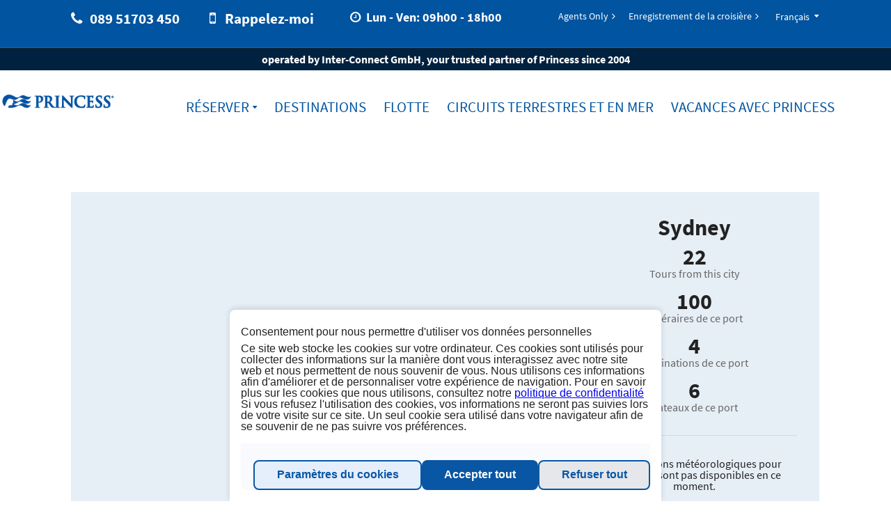

--- FILE ---
content_type: text/html; charset=utf-8
request_url: https://www.princesscruises.de/fr/node/603611
body_size: 13662
content:

<!DOCTYPE html>

<!--[if lt IE 7 ]> <html class="ie6 ie" xmlns="http://www.w3.org/1999/xhtml" lang="fr" xml:lang="fr" version="XHTML+RDFa 1.0" dir="ltr"
  xmlns:og="http://ogp.me/ns#"
  xmlns:article="http://ogp.me/ns/article#"
  xmlns:book="http://ogp.me/ns/book#"
  xmlns:profile="http://ogp.me/ns/profile#"
  xmlns:video="http://ogp.me/ns/video#"
  xmlns:product="http://ogp.me/ns/product#"
  xmlns:content="http://purl.org/rss/1.0/modules/content/"
  xmlns:dc="http://purl.org/dc/terms/"
  xmlns:foaf="http://xmlns.com/foaf/0.1/"
  xmlns:rdfs="http://www.w3.org/2000/01/rdf-schema#"
  xmlns:sioc="http://rdfs.org/sioc/ns#"
  xmlns:sioct="http://rdfs.org/sioc/types#"
  xmlns:skos="http://www.w3.org/2004/02/skos/core#"
  xmlns:xsd="http://www.w3.org/2001/XMLSchema#"> <![endif]-->
<!--[if IE 7 ]>    <html class="ie7 ie" xmlns="http://www.w3.org/1999/xhtml" lang="fr" xml:lang="fr" version="XHTML+RDFa 1.0" dir="ltr"
  xmlns:og="http://ogp.me/ns#"
  xmlns:article="http://ogp.me/ns/article#"
  xmlns:book="http://ogp.me/ns/book#"
  xmlns:profile="http://ogp.me/ns/profile#"
  xmlns:video="http://ogp.me/ns/video#"
  xmlns:product="http://ogp.me/ns/product#"
  xmlns:content="http://purl.org/rss/1.0/modules/content/"
  xmlns:dc="http://purl.org/dc/terms/"
  xmlns:foaf="http://xmlns.com/foaf/0.1/"
  xmlns:rdfs="http://www.w3.org/2000/01/rdf-schema#"
  xmlns:sioc="http://rdfs.org/sioc/ns#"
  xmlns:sioct="http://rdfs.org/sioc/types#"
  xmlns:skos="http://www.w3.org/2004/02/skos/core#"
  xmlns:xsd="http://www.w3.org/2001/XMLSchema#"> <![endif]-->
<!--[if IE 8 ]>    <html class="ie8 ie" xmlns="http://www.w3.org/1999/xhtml" lang="fr" xml:lang="fr" version="XHTML+RDFa 1.0" dir="ltr"
  xmlns:og="http://ogp.me/ns#"
  xmlns:article="http://ogp.me/ns/article#"
  xmlns:book="http://ogp.me/ns/book#"
  xmlns:profile="http://ogp.me/ns/profile#"
  xmlns:video="http://ogp.me/ns/video#"
  xmlns:product="http://ogp.me/ns/product#"
  xmlns:content="http://purl.org/rss/1.0/modules/content/"
  xmlns:dc="http://purl.org/dc/terms/"
  xmlns:foaf="http://xmlns.com/foaf/0.1/"
  xmlns:rdfs="http://www.w3.org/2000/01/rdf-schema#"
  xmlns:sioc="http://rdfs.org/sioc/ns#"
  xmlns:sioct="http://rdfs.org/sioc/types#"
  xmlns:skos="http://www.w3.org/2004/02/skos/core#"
  xmlns:xsd="http://www.w3.org/2001/XMLSchema#"> <![endif]-->
<!--[if IE 9 ]>    <html class="ie9 ie" xmlns="http://www.w3.org/1999/xhtml" lang="fr" xml:lang="fr" version="XHTML+RDFa 1.0" dir="ltr"
  xmlns:og="http://ogp.me/ns#"
  xmlns:article="http://ogp.me/ns/article#"
  xmlns:book="http://ogp.me/ns/book#"
  xmlns:profile="http://ogp.me/ns/profile#"
  xmlns:video="http://ogp.me/ns/video#"
  xmlns:product="http://ogp.me/ns/product#"
  xmlns:content="http://purl.org/rss/1.0/modules/content/"
  xmlns:dc="http://purl.org/dc/terms/"
  xmlns:foaf="http://xmlns.com/foaf/0.1/"
  xmlns:rdfs="http://www.w3.org/2000/01/rdf-schema#"
  xmlns:sioc="http://rdfs.org/sioc/ns#"
  xmlns:sioct="http://rdfs.org/sioc/types#"
  xmlns:skos="http://www.w3.org/2004/02/skos/core#"
  xmlns:xsd="http://www.w3.org/2001/XMLSchema#"> <![endif]-->
<!--[if (gt IE 9)|!(IE)]><!--> <html lang="fr" xmlns="http://www.w3.org/1999/xhtml" xml:lang="fr" version="XHTML+RDFa 1.0" dir="ltr"
  xmlns:og="http://ogp.me/ns#"
  xmlns:article="http://ogp.me/ns/article#"
  xmlns:book="http://ogp.me/ns/book#"
  xmlns:profile="http://ogp.me/ns/profile#"
  xmlns:video="http://ogp.me/ns/video#"
  xmlns:product="http://ogp.me/ns/product#"
  xmlns:content="http://purl.org/rss/1.0/modules/content/"
  xmlns:dc="http://purl.org/dc/terms/"
  xmlns:foaf="http://xmlns.com/foaf/0.1/"
  xmlns:rdfs="http://www.w3.org/2000/01/rdf-schema#"
  xmlns:sioc="http://rdfs.org/sioc/ns#"
  xmlns:sioct="http://rdfs.org/sioc/types#"
  xmlns:skos="http://www.w3.org/2004/02/skos/core#"
  xmlns:xsd="http://www.w3.org/2001/XMLSchema#"> <!--<![endif]-->

<head profile="http://www.w3.org/1999/xhtml/vocab">
    <meta http-equiv="Content-Type" content="text/html; charset=utf-8" />
<meta name="Generator" content="Drupal 7 (http://drupal.org)" />
<link rel="canonical" href="/fr/destinations/ports/sydney" />
<link rel="shortlink" href="/fr/node/603611" />
<link rel="alternate" hreflang="de-de" href="https://www.princesscruises.de/de/reiseziele/hafen/sydney" />
<link rel="alternate" hreflang="en-de" href="https://www.princesscruises.de/en/destinations/ports/sydney" />
<link rel="alternate" hreflang="fr-de" href="https://www.princesscruises.de/fr/destinations/ports/sydney" />
<meta name="description" content="Découvrez l&#039;Opéra de Sydney et explorez les hautes vagues de Bondi Beach lors d&#039;une croisière en Australie. Réserver une croisière." />
<meta name="generator" content="Drupal 7 (http://drupal.org)" />
<link rel="canonical" href="https://www.princesscruises.de/fr/destinations/ports/sydney" />
<link rel="shortlink" href="https://www.princesscruises.de/fr/node/603611" />
<meta property="og:site_name" content="www.princesscruises.de" />
<meta property="og:type" content="article" />
<meta property="og:title" content="Sydney" />
<meta property="og:url" content="https://www.princesscruises.de/fr/destinations/ports/sydney" />
<meta property="og:description" content="Une des plus ancienne" />
<meta property="og:updated_time" content="2024-09-16T12:15:24+02:00" />
<meta name="twitter:card" content="summary" />
<meta name="twitter:url" content="https://www.princesscruises.de/fr/destinations/ports/sydney" />
<meta name="twitter:title" content="Sydney" />
<meta name="twitter:description" content="Une des plus ancienne" />
<meta property="article:published_time" content="2016-04-11T10:15:46+02:00" />
<meta property="article:modified_time" content="2024-09-16T12:15:24+02:00" />
<meta itemprop="name" content="Sydney" />
<meta itemprop="description" content="Une des plus ancienne" />
<meta name="dcterms.title" content="Sydney" />
<meta name="dcterms.creator" content="alueth" />
<meta name="dcterms.description" content="Une des plus ancienne" />
<meta name="dcterms.date" content="2016-04-11T10:15+02:00" />
<meta name="dcterms.type" content="Text" />
<meta name="dcterms.format" content="text/html" />
<meta name="dcterms.identifier" content="https://www.princesscruises.de/fr/destinations/ports/sydney" />
<meta name="dcterms.language" content="fr" />
<link rel="alternate" hreflang="x-default" href="https://www.princesscruises.de/fr/node/239" />
<link rel="alternate" hreflang="fr" href="https://www.princesscruises.de/fr/destinations/ports/sydney" />
<link rel="shortcut icon" href="https://www.princesscruises.fr/sites/default/files/favicon.ico" type="image/ico" />
<meta name="dcterms.modified" content="2024-09-16T12:15+02:00" />

    
    <title>Croisières à Sydney | Princess Cruises</title>

    <style type="text/css" media="all">
@import url("https://www.princesscruises.de/sites/all/modules/contrib/date/date_api/date.css?t8wtj0");
@import url("https://www.princesscruises.de/sites/all/modules/contrib/date/date_popup/themes/datepicker.1.7.css?t8wtj0");
@import url("https://www.princesscruises.de/sites/all/modules/contrib/format_currency/format_currency.css?t8wtj0");
@import url("https://www.princesscruises.de/sites/all/modules/custom/icm_auth/css/auth.css?t8wtj0");
@import url("https://www.princesscruises.de/sites/all/modules/custom/icm_confirm_email/icm_confirm_email.css?t8wtj0");
@import url("https://www.princesscruises.de/sites/all/modules/custom/icm_deckplan/css/deckplan.css?t8wtj0");
@import url("https://www.princesscruises.de/sites/all/modules/custom/icm_payment/css/icm_payment.css?t8wtj0");
@import url("https://www.princesscruises.de/sites/all/modules/custom/icm_payment/css/ui-modal.css?t8wtj0");
@import url("https://www.princesscruises.de/sites/all/modules/custom/icm_registrations_customer/css/styles.css?t8wtj0");
@import url("https://www.princesscruises.de/sites/all/modules/custom/icm_newsletter_tool/modules/icm_voucher_tool/css/icm_voucher_tool.css?t8wtj0");
@import url("https://www.princesscruises.de/sites/all/modules/custom/scandio_registrations_newsletter/css/scandio_registrations_newsletter.css?t8wtj0");
@import url("https://www.princesscruises.de/modules/user/user.css?t8wtj0");
@import url("https://www.princesscruises.de/sites/all/modules/contrib/views/css/views.css?t8wtj0");
@import url("https://www.princesscruises.de/sites/all/modules/contrib/back_to_top/css/back_to_top.css?t8wtj0");
@import url("https://www.princesscruises.de/sites/all/modules/contrib/ckeditor/css/ckeditor.css?t8wtj0");
</style>
<style type="text/css" media="all">
@import url("https://www.princesscruises.de/sites/all/modules/contrib/ctools/css/ctools.css?t8wtj0");
@import url("https://www.princesscruises.de/sites/all/modules/contrib/panels/css/panels.css?t8wtj0");
@import url("https://www.princesscruises.de/sites/all/modules/contrib/BookMadeSimple/book_made_simple.css?t8wtj0");
@import url("https://www.princesscruises.de/sites/all/modules/custom/icm_newsletter_tool/css/icm_newsletter_tool_banner.css?t8wtj0");
</style>
<style type="text/css" media="all">
<!--/*--><![CDATA[/*><!--*/
#newsletter-banner-wrapper{bottom:0;background:rgba(0,0,0,0.7)}#newsletter-header{color:#ffffff;}#newsletter-text{color:#ffffff;}#newsletter-banner-image{bottom:3vh;}.newsletter-button{background:#40b654}.newsletter-button:hover{color:#ffffff;opacity:0.9}.newsletter-button > a{color:#ffffff}.newsletter-close-button{color:#ffffff;}.newsletter-close-button:hover{color:#ffffff;}

/*]]>*/-->
</style>
<style type="text/css" media="all">
@import url("https://www.princesscruises.de/sites/default/files/prepro/sites_default_themes_pcl_responsive_design_2014_css_application.css?t8wtj0");
@import url("https://www.princesscruises.de/sites/default/themes/pcl_responsive_design_2014/css/application.css?t8wtj0");
</style>
    <script type="text/javascript" src="https://www.princesscruises.de/sites/default/themes/pcl_responsive_design_2014/js/plugins/jquery-1.10.2.min.js?v=1.10.2"></script>
<script type="text/javascript" src="https://www.princesscruises.de/misc/jquery-extend-3.4.0.js?v=1.4.4"></script>
<script type="text/javascript" src="https://www.princesscruises.de/misc/jquery.once.js?v=1.2"></script>
<script type="text/javascript" src="https://www.princesscruises.de/misc/drupal.js?t8wtj0"></script>
<script type="text/javascript" src="https://www.princesscruises.de/misc/ui/jquery.effects.core.min.js?v=1.8.7"></script>
<script type="text/javascript" src="https://www.princesscruises.de/sites/all/modules/custom/scandio_booking_process2/js/plugins/zebra_datepicker/zebra_datepicker.js?t8wtj0"></script>
<script type="text/javascript" src="https://www.princesscruises.de/sites/default/themes/pcl_responsive_design_2014/js/plugins/cycle2/jquery.cycle2.swipe.min.js?t8wtj0"></script>
<script type="text/javascript" src="https://www.princesscruises.de/sites/default/themes/pcl_responsive_design_2014/js/plugins/cycle2/jquery.cycle2.min.js?t8wtj0"></script>
<script type="text/javascript" src="https://www.princesscruises.de/sites/default/themes/pcl_responsive_design_2014/js/plugins/enquire/enquire.min.js?t8wtj0"></script>
<script type="text/javascript" src="https://www.princesscruises.de/sites/default/themes/pcl_responsive_design_2014/js/plugins/fastclick/fastclick.min.js?t8wtj0"></script>
<script type="text/javascript" src="https://www.princesscruises.de/sites/all/modules/custom/scandio_booking_process2/js/pcl/booking_process.js?t8wtj0"></script>
<script type="text/javascript" src="https://www.princesscruises.de/sites/all/modules/contrib/admin_menu/admin_devel/admin_devel.js?t8wtj0"></script>
<script type="text/javascript" src="https://www.princesscruises.de/sites/all/modules/custom/icm_crmformkit/js/crmformkit.js?t8wtj0"></script>
<script type="text/javascript" src="https://www.princesscruises.de/sites/all/modules/custom/icm_deckplan/js/jquery.maphilight.js?t8wtj0"></script>
<script type="text/javascript" src="https://www.princesscruises.de/sites/all/modules/custom/icm_deckplan/js/deckplan.js?t8wtj0"></script>
<script type="text/javascript" src="https://www.princesscruises.de/sites/all/modules/custom/icm_wirecard/assets/js/icm_wirecard.js?t8wtj0"></script>
<script type="text/javascript" src="https://www.princesscruises.de/sites/all/modules/custom/icm_wirecard/assets/js/paymentPage.js?t8wtj0"></script>
<script type="text/javascript" src="https://www.princesscruises.de/sites/all/modules/contrib/back_to_top/js/back_to_top.js?t8wtj0"></script>
<script type="text/javascript" src="https://www.princesscruises.de/sites/default/files/languages/fr_T0YzQdY1b0DUAfDt7v7GMtmwz1fvsSdzStj1vOWzi-0.js?t8wtj0"></script>
<script type="text/javascript" src="https://crmkit.k8s.inter-connect.world/api/cookie-consent?lang=fr&amp;cruiseline=pcl&amp;environment=production&amp;domain=de&amp;additional={&quot;activity_id&quot;:&quot;ef87b4311923f801c18822ab4570cc5f&quot;}"></script>
<script type="text/javascript" src="https://crmkit.k8s.inter-connect.world/form-loader.min.js"></script>
<script type="text/javascript" src="https://www.princesscruises.de/sites/all/modules/custom/scandio_booking_process2/js/booking_process.search.block.js?t8wtj0"></script>
<script type="text/javascript" src="https://www.princesscruises.de/sites/all/modules/custom/icm_newsletter_tool/js/icm_newsletter_tool.js?t8wtj0"></script>
<script type="text/javascript" src="https://www.princesscruises.de/sites/default/themes/pcl_responsive_design_2014/js/plugins/modernizr/modernizr.js?t8wtj0"></script>
<script type="text/javascript" src="https://www.princesscruises.de/sites/default/themes/pcl_responsive_design_2014/js/plugins/selectivizr/selectivizr-min.js?t8wtj0"></script>
<script type="text/javascript" src="https://www.princesscruises.de/sites/default/themes/pcl_responsive_design_2014/js/plugins/lazysizes/lazysizes.min.js?t8wtj0"></script>
<script type="text/javascript" src="https://www.princesscruises.de/sites/default/themes/pcl_responsive_design_2014/js/plugins/respimage/respimage.min.js?t8wtj0"></script>
<script type="text/javascript" src="https://www.princesscruises.de/sites/default/themes/pcl_responsive_design_2014/js/pcl.js?t8wtj0"></script>
<script type="text/javascript" src="https://www.princesscruises.de/sites/default/themes/pcl_responsive_design_2014/js/flyingNav.js?t8wtj0"></script>
<script type="text/javascript" src="https://www.princesscruises.de/sites/default/themes/pcl_responsive_design_2014/js/pcl.ships.js?t8wtj0"></script>
<script type="text/javascript">
<!--//--><![CDATA[//><!--
jQuery.extend(Drupal.settings, {"basePath":"\/","pathPrefix":"fr\/","ajaxPageState":{"theme":"pcl_responsive_design_2014","theme_token":"yKKyvlacbSrM7tR0alfPnk2BGBHN1uF9AkL3ola677U","js":{"misc\/jquery.js":1,"misc\/jquery-extend-3.4.0.js":1,"misc\/jquery.once.js":1,"misc\/drupal.js":1,"misc\/ui\/jquery.effects.core.min.js":1,"sites\/all\/modules\/custom\/scandio_booking_process2\/js\/plugins\/zebra_datepicker\/zebra_datepicker.js":1,"sites\/default\/themes\/pcl_responsive_design_2014\/js\/plugins\/cycle2\/jquery.cycle2.swipe.min.js":1,"sites\/default\/themes\/pcl_responsive_design_2014\/js\/plugins\/cycle2\/jquery.cycle2.min.js":1,"sites\/default\/themes\/pcl_responsive_design_2014\/js\/plugins\/enquire\/enquire.min.js":1,"sites\/default\/themes\/pcl_responsive_design_2014\/js\/plugins\/fastclick\/fastclick.min.js":1,"sites\/all\/modules\/custom\/scandio_booking_process2\/js\/pcl\/booking_process.js":1,"sites\/all\/modules\/contrib\/admin_menu\/admin_devel\/admin_devel.js":1,"sites\/all\/modules\/custom\/icm_crmformkit\/js\/crmformkit.js":1,"sites\/all\/modules\/custom\/icm_deckplan\/js\/jquery.maphilight.js":1,"sites\/all\/modules\/custom\/icm_deckplan\/js\/deckplan.js":1,"sites\/all\/modules\/custom\/icm_wirecard\/assets\/js\/icm_wirecard.js":1,"sites\/all\/modules\/custom\/icm_wirecard\/assets\/js\/paymentPage.js":1,"sites\/all\/modules\/contrib\/back_to_top\/js\/back_to_top.js":1,"public:\/\/languages\/fr_T0YzQdY1b0DUAfDt7v7GMtmwz1fvsSdzStj1vOWzi-0.js":1,"https:\/\/crmkit.k8s.inter-connect.world\/api\/cookie-consent?lang=fr\u0026cruiseline=pcl\u0026environment=production\u0026domain=de\u0026additional={\u0022activity_id\u0022:\u0022ef87b4311923f801c18822ab4570cc5f\u0022}":1,"https:\/\/crmkit.k8s.inter-connect.world\/form-loader.min.js":1,"sites\/all\/modules\/custom\/scandio_booking_process2\/js\/booking_process.search.block.js":1,"sites\/all\/modules\/custom\/icm_newsletter_tool\/js\/icm_newsletter_tool.js":1,"sites\/default\/themes\/pcl_responsive_design_2014\/js\/plugins\/modernizr\/modernizr.js":1,"sites\/default\/themes\/pcl_responsive_design_2014\/js\/plugins\/selectivizr\/selectivizr-min.js":1,"sites\/default\/themes\/pcl_responsive_design_2014\/js\/plugins\/lazysizes\/lazysizes.min.js":1,"sites\/default\/themes\/pcl_responsive_design_2014\/js\/plugins\/respimage\/respimage.min.js":1,"sites\/default\/themes\/pcl_responsive_design_2014\/js\/pcl.js":1,"sites\/default\/themes\/pcl_responsive_design_2014\/js\/flyingNav.js":1,"sites\/default\/themes\/pcl_responsive_design_2014\/js\/pcl.ships.js":1},"css":{"sites\/all\/modules\/contrib\/date\/date_api\/date.css":1,"sites\/all\/modules\/contrib\/date\/date_popup\/themes\/datepicker.1.7.css":1,"sites\/all\/modules\/contrib\/format_currency\/format_currency.css":1,"sites\/all\/modules\/custom\/icm_auth\/css\/auth.css":1,"sites\/all\/modules\/custom\/icm_confirm_email\/icm_confirm_email.css":1,"sites\/all\/modules\/custom\/icm_deckplan\/css\/deckplan.css":1,"sites\/all\/modules\/custom\/icm_newsletter_tool\/css\/icm_newsletter_tool.css":1,"sites\/all\/modules\/custom\/icm_payment\/css\/icm_payment.css":1,"sites\/all\/modules\/custom\/icm_payment\/css\/ui-modal.css":1,"sites\/all\/modules\/custom\/icm_registrations_customer\/css\/styles.css":1,"sites\/all\/modules\/custom\/icm_newsletter_tool\/modules\/icm_voucher_tool\/css\/icm_voucher_tool.css":1,"sites\/all\/modules\/custom\/scandio_registrations_newsletter\/css\/scandio_registrations_newsletter.css":1,"modules\/user\/user.css":1,"sites\/all\/modules\/contrib\/views\/css\/views.css":1,"sites\/all\/modules\/contrib\/back_to_top\/css\/back_to_top.css":1,"sites\/all\/modules\/contrib\/ckeditor\/css\/ckeditor.css":1,"sites\/all\/modules\/contrib\/ctools\/css\/ctools.css":1,"sites\/all\/modules\/contrib\/panels\/css\/panels.css":1,"sites\/all\/modules\/contrib\/BookMadeSimple\/book_made_simple.css":1,"sites\/all\/modules\/custom\/icm_newsletter_tool\/css\/icm_newsletter_tool_banner.css":1,"0":1,"sites\/default\/themes\/pcl_responsive_design_2014\/css\/application.scss":1,"sites\/default\/themes\/pcl_responsive_design_2014\/css\/application.css":1}},"crmformkit":{"cruiseline":"pcl","tld":"de","language":"fr","activity_id":"ef87b4311923f801c18822ab4570cc5f"},"linkit":{"url":{"ckeditor":"\/fr\/linkit\/dashboard\/ckeditor"},"modulepath":"sites\/all\/modules\/contrib\/linkit"},"back_to_top":{"back_to_top_button_trigger":100,"back_to_top_prevent_on_mobile":true,"back_to_top_prevent_in_admin":true,"back_to_top_button_type":"image","back_to_top_button_text":"Back to top","#attached":{"library":[["system","ui"]]}},"icm_newsletter_tool":{"newsletter_position":"bottom","newsletter_template":"\u003Cdiv id=\u0022newsletter-banner-wrapper\u0022\u003E\n    \u003Cdiv id=\u0022newsletter-banner\u0022\u003E\n                \u003Cimg id=\u0022newsletter-banner-image\u0022  src=\u0022https:\/\/www.princesscruises.de\/sites\/default\/files\/styles\/large\/public\/newsletter-images\/princess_gutschein_logo2020_0_4.png?itok=fQ9be-8S\u0022 alt=\u0022Inscription \u00e0 la newsletter\u0022\u003E\n              \u003Cspan class=\u0022newsletter-close-button\u0022\u003E\u00d7\u003C\/span\u003E\n        \u003Cdiv id=\u0022newsletter-header\u0022\u003E\n          Inscription \u00e0 la newsletter        \u003C\/div\u003E\n        \u003Cdiv id=\u0022newsletter-text\u0022\u003E\n          \u003Cul\u003E\r\n\t\u003Cli\u003EToujours bien inform\u00e9\u003C\/li\u003E\r\n\t\u003Cli\u003ENe manquez plus d\u0027offres attractives\u003C\/li\u003E\r\n\t\u003Cli\u003EInscrivez-vous maintenant et obtenez un bon d\u2019achat* de\r\n\t\t\u003Cstrong\u003E\r\n\t\t\t\u003Cspan\u003E\r\n\t\t\t\t\u003Cspan\u003E30 Euro\u003C\/span\u003E\r\n\t\t\t\u003C\/span\u003E\r\n\t\t\u003C\/strong\u003E\r\n\t\t\u003Cstrong\u003E*\u003C\/strong\u003Epour votre prochaine croisi\u00e8re.\r\n\t\u003C\/li\u003E\r\n\t\u003Cli\u003E\u003Cstrong\u003E*uniquement utilisable une seule fois\u003C\/strong\u003E\u003C\/li\u003E\r\n\u003C\/ul\u003E\r\n        \u003C\/div\u003E\n        \u003Cdiv class=\u0022newsletter-button\u0022\u003E\n            \u003Ca class=\u0022\u0022 href=\u0022node\/605252\u0022\u003E\n                \u003Ci class=\u0022fa fa-envelope\u0022\u003E\u003C\/i\u003E Obtenir la newsletter maintenant            \u003C\/a\u003E\n        \u003C\/div\u003E\n    \u003C\/div\u003E\n\u003C\/div\u003E","newsletter_setting_hide":0,"newsletter_setting_button_text":"Jetzt f\u00fcr Newsletter anmelden","newsletter_setting_format":"full_html","newsletter_setting_delay":"10000","newsletter_setting_screenreader":0},"language":"fr","formId":"2254003f-4f37-4b29-88f1-c4a1306211af","domain":"www.princesscruises.de","isVoucherForm":false});
//--><!]]>
</script>

    <meta name="viewport" content="width=device-width, initial-scale=1.0, user-scalable=0" >
    <!--[if !mso]>
    <meta http-equiv="X-UA-Compatible" content="IE=edge" />
    <!--<![endif]-->

    <!--TYPEKIT-->
<!--    <script type="text/javascript" src="//use.typekit.net/nae0mqb.js"></script>-->
<!--    <script type="text/javascript">try{Typekit.load();}catch(e){}</script>-->

    <!--[if IE]>
    <link href="/sites/all/modules/custom/scandio_booking_process2/css/targets/style-ie.css" rel="stylesheet" type="text/css" media="all">
    <!--<![endif]-->


  <meta charset="utf-8"/>
  
  <!-- TRACKING MANDATORY BODY START -->
<!-- TRACKING MANDATORY BODY END -->
  <!-- TRACKING TAG MANAGER HEAD START -->
<!-- TRACKING TAG MANAGER HEAD END -->

</head>

<body data-screen='600'class='html not-front not-logged-in no-sidebars page-node page-node- page-node-603611 node-type-port domain-www-princesscruises-de i18n-fr'>


<div id="site-outer">
    <section id="site">
        <div id="site-inner">

        
<header id="header-main">
            <div id="top-info">
        <div class="wrapper" id="user_role_customer" data-user-role="customer" data-agency-name="" >
            <div id="top-info-left">
                <ul>
                    <li>
                        <span class="fa fa-phone"></span><a href="tel: 089 51703 450">089 51703 450</a>
                    </li>
                                                <li>
                                <span class="fa fa-mobile hs-cta-trigger-button hs-cta-trigger-button-77431303403"></span>
                                <span class="hs-cta-trigger-button hs-cta-trigger-button-77431303403">Rappelez-moi</span>
                            </li>
                            <li style="font-size: 0.75em; padding-bottom: 1em;width: auto;">
                                <span class="fa fa-clock-o"></span>Lun - Ven: 09h00 - 18h00                            </li>
                                        </ul>
            </div>
            <div id="top-info-right">
                                    <nav id="top-info-links">
                        <ul class="menu"><li class=""><a href="/fr/agents-only/enquete">Agents Only</a></li>
<li class=""><a href="https://www.princesscruises.de/fr/ocean-ready">Enregistrement de la croisière</a></li>
</ul>                    </nav>
                                <div id="language-select">
                    <p class="current-selection">
                        <a href="#" title="Change language">Français</a>
                    </p>
                    <ul id="language-select-selection">
                                                                                    <li>
                                                                                                                        <a href="/de/reiseziele/hafen/sydney" title="">
                                                Allemand                                            </a>
                                                                                                            </li>
                                                                                                                <li>
                                                                                                                        <a href="/en/destinations/ports/sydney" title="">
                                                Anglais                                            </a>
                                                                                                            </li>
                                                                                                                <li class='current'>
                                                                                                                        <a href="/fr/destinations/ports/sydney" title="">
                                                Français                                            </a>
                                                                                                            </li>
                                                                        </ul>
                </div>
            </div>
        </div>

                

        <a href="#" id="btn-close-top-info"><span class="fa fa-times"></span></a>


    </div>

    <div class="header-sub-info">
        <div id="header-sub-info-text">
                            operated by Inter-Connect GmbH, your trusted partner of Princess since 2004                    </div>
    </div>
    
    <div class="wrapper">
        <div class="logo">
            <a href="/fr" title="www.princesscruises.de">
                www.princesscruises.de            </a>
        </div>

        <nav id="navigation-main">
            <div class="offcanvas-wrapper left">
                <header>
                    <ul>
                        <li class="menu-toolbar">
                            <a href="/" class="btn-home"><span>Home</span></a>
                            <a href="#" class="btn-back"><span>Get Back</span></a>
                            <a href="#" class="btn-close"><span>Close</span></a>
                        </li>
                        <li class="menu-headline">Enquête</li>
                    </ul>
                </header>
                <ul class="menu"><li class="booking"><a href="/fr/booking/">Réserver</a><ul class="menu"><li class=""><a href="/fr/booking?tourTypeInd=C">Croisière</a></li>
<li class=""><a href="/fr/booking?tourTypeInd=T">Cruise Tours</a></li>
</ul></li>
<li class="active-trail"><a href="/fr/destinations" class="active-trail">Destinations</a><ul class="menu"><li class=""><a href="/fr/destinations#destination">Régions</a><ul class="menu"><li class=""><a href="/fr/destinations/r%C3%A9gions/alaska">Alaska</a></li>
<li class=""><a href="/fr/destinations/r%C3%A9gions/am%C3%A9rique-du-sud">Amérique du Sud</a></li>
<li class=""><a href="/fr/destinations/r%C3%A9gions/asie">Asie</a></li>
<li class=""><a href="/fr/destinations/regions/australie-nouvelle-zelande">Australie &amp; Nouvelle-Zélande</a></li>
<li class=""><a href="/fr/destinations/regions/canada-et-nouvelle-angleterre">Canada &amp; Nouvelle-Angleterre</a></li>
<li class=""><a href="/fr/destinations/r%C3%A9gions/canal-de-panama">Canal de Panama</a></li>
<li class=""><a href="/fr/destinations/r%C3%A9gions/cara%C3%AFbes">Caraïbes</a></li>
<li class=""><a href="/fr/destinations/r%C3%A9gions/europe">Europe</a></li>
<li class=""><a href="/fr/destinations/regions/hawaii-et-tahiti">Hawaii &amp; Tahiti</a></li>
<li class=""><a href="/fr/destinations/r%C3%A9gions/riviera-mexicaine">Riviera mexicaine</a></li>
<li class=""><a href="/fr/destinations/r%C3%A9gions/tour-du-monde">Tour du monde</a></li>
<li class=""><a href="/fr/destinations/r%C3%A9gions/travers%C3%A9e-de-loc%C3%A9an">Traversée de l&#039;océan</a></li>
</ul></li>
<li class="active-trail"><a href="/fr/destinations#port" class="active-trail">Ports</a><ul class="menu"><li class=""><a href="/fr/destinations/ports/ad%C3%A9la%C3%AFde">Adélaïde</a></li>
<li class=""><a href="/fr/destinations/ports/ath%C3%A8nes">Athènes</a></li>
<li class=""><a href="/fr/destinations/ports/auckland">Auckland</a></li>
<li class=""><a href="/fr/destinations/ports/barcelone">Barcelone</a></li>
<li class=""><a href="/fr/destinations/ports/brisbane">Brisbane</a></li>
<li class=""><a href="/fr/destinations/ports/buenos-aires">Buenos Aires</a></li>
<li class=""><a href="/fr/destinations/ports/civitavecchia-rome">Civitavecchia (Rome)</a></li>
<li class=""><a href="/fr/destinations/ports/copenhague">Copenhague</a></li>
<li class=""><a href="/fr/destinations/ports/douvres-londres">Douvres (Londres)</a></li>
<li class=""><a href="/fr/destinations/ports/duba%C3%AF">Dubaï</a></li>
<li class=""><a href="/fr/destinations/ports/fort-lauderdale">Fort Lauderdale</a></li>
<li class=""><a href="/fr/destinations/ports/fremantle-perth">Fremantle (Perth)</a></li>
<li class=""><a href="/fr/destinations/ports/hong-kong">Hong Kong</a></li>
<li class=""><a href="/fr/destinations/ports/keelung">Keelung</a></li>
<li class=""><a href="/fr/destinations/ports/kobe">Kobe</a></li>
<li class=""><a href="/fr/destinations/ports/le-cap">Le Cap</a></li>
<li class=""><a href="/fr/destinations/ports/le-havre">Le Havre</a></li>
<li class=""><a href="/fr/destinations/ports/los-angeles">Los Angeles</a></li>
<li class=""><a href="/fr/destinations/ports/melbourne">Melbourne</a></li>
<li class=""><a href="/fr/destinations/ports/nagoya">Nagoya</a></li>
<li class=""><a href="/fr/destinations/ports/new-york">New York</a></li>
<li class=""><a href="/fr/destinations/ports/osaka">Osaka</a></li>
<li class=""><a href="/fr/destinations/ports/qu%C3%A9bec">Québec</a></li>
<li class=""><a href="/fr/destinations/ports/rio-de-janeiro">Rio de Janeiro</a></li>
<li class=""><a href="/fr/destinations/ports/valparaiso">San Antonio (Santiago du Chili)</a></li>
<li class=""><a href="/fr/destinations/ports/san-francisco">San Francisco</a></li>
<li class=""><a href="/fr/destinations/ports/seattle">Seattle</a></li>
<li class=""><a href="/fr/destinations/ports/shanghai">Shanghai</a></li>
<li class=""><a href="/fr/destinations/ports/singapour">Singapour</a></li>
<li class=""><a href="/fr/destinations/ports/southampton">Southampton (Londres)</a></li>
<li class=""><a href="/fr/destinations/ports/st-petersburg">St. Petersburg</a></li>
<li class="active-trail"><a href="/fr/destinations/ports/sydney" class="active-trail active">Sydney</a></li>
<li class=""><a href="/fr/destinations/ports/vancouver">Vancouver</a></li>
<li class=""><a href="/fr/destinations/ports/venise">Venise</a></li>
<li class=""><a href="/fr/destinations/ports/whittier">Whittier</a></li>
<li class=""><a href="/fr/destinations/ports/yokohama">Yokohama (Tokyo)</a></li>
</ul></li>
</ul></li>
<li class=""><a href="/fr/flotte">Flotte</a><ul class="menu"><li class=""><a href="/fr/flotte/caribbean-princess">Caribbean Princess</a></li>
<li class=""><a href="/fr/flotte/coral-princess">Coral Princess</a></li>
<li class=""><a href="/fr/flotte/crown-princess">Crown Princess</a></li>
<li class=""><a href="/fr/flotte/diamond-princess">Diamond Princess</a></li>
<li class=""><a href="/fr/flotte/emerald-princess">Emerald Princess</a></li>
<li class=""><a href="/fr/flotte/grand-princess">Grand Princess</a></li>
<li class=""><a href="/fr/flotte/island-princess">Island Princess</a></li>
<li class=""><a href="/fr/flotte/majestic-princess">Majestic Princess</a></li>
<li class=""><a href="/fr/flotte/regal-princess">Regal Princess</a></li>
<li class=""><a href="/fr/flotte/royal-princess">Royal Princess</a></li>
<li class=""><a href="/fr/flotte/ruby-princess">Ruby Princess</a></li>
<li class=""><a href="/fr/flotte/sapphire-princess">Sapphire Princess</a></li>
<li class=""><a href="/fr/flotte/sky-princess">Sky Princess</a></li>
<li class=""><a href="/fr/flotte/star-princess">Star Princess</a></li>
</ul></li>
<li class=""><a href="/fr/circuits-terrestres-et-en-mer">Circuits terrestres et en mer</a></li>
<li class=""><a href="/fr/vacances-avec-princess">Vacances avec Princess</a></li>
</ul>                <footer>
                    <ul>
                        <li class="menu-overview">
                            <a href="#" class="btn-overview">Voir Vue d'ensemble</a>
                        </li>
                    </ul>
                </footer>
            </div>
        </nav>

        <nav id="mobile">
            <ul class="left">
                <li id="btn-show-navigation">
                    <a href="#" class="label"><span class="fa fa-bars"></span><strong>Menu</strong></a>
                </li>
            </ul>
            <ul class="right">
                <li id="btn-show-search">
                    <a href="#" class="fa fa-search"><span>Chercher</span></a>
                </li>
                <li id="btn-show-info">
                    <a href="#" class="fa fa-info-circle"><span>Show Info</span></a>
                </li>
            </ul>
        </nav>
    </div>
</header>
        <div class="breadcrumb">
    <div class="wrapper">
        <div class="">
            <a href="#" class=""></a>
        </div>
        <ul>                        <li><a href="/fr">Home</a></li>                        <li><a href="/fr/destinations" class="active-trail">Destinations</a></li>                        <li><a href="/fr/destinations#port" class="active-trail">Ports</a></li>                            <li class="menu-siblings">
                                Sydney
                                <ul class="menu"><li class=""><a href="/fr/destinations/ports/ad%C3%A9la%C3%AFde">Adélaïde</a></li>
<li class=""><a href="/fr/destinations/ports/ath%C3%A8nes">Athènes</a></li>
<li class=""><a href="/fr/destinations/ports/auckland">Auckland</a></li>
<li class=""><a href="/fr/destinations/ports/barcelone">Barcelone</a></li>
<li class=""><a href="/fr/destinations/ports/brisbane">Brisbane</a></li>
<li class=""><a href="/fr/destinations/ports/buenos-aires">Buenos Aires</a></li>
<li class=""><a href="/fr/destinations/ports/civitavecchia-rome">Civitavecchia (Rome)</a></li>
<li class=""><a href="/fr/destinations/ports/copenhague">Copenhague</a></li>
<li class=""><a href="/fr/destinations/ports/douvres-londres">Douvres (Londres)</a></li>
<li class=""><a href="/fr/destinations/ports/duba%C3%AF">Dubaï</a></li>
<li class=""><a href="/fr/destinations/ports/fort-lauderdale">Fort Lauderdale</a></li>
<li class=""><a href="/fr/destinations/ports/fremantle-perth">Fremantle (Perth)</a></li>
<li class=""><a href="/fr/destinations/ports/hong-kong">Hong Kong</a></li>
<li class=""><a href="/fr/destinations/ports/keelung">Keelung</a></li>
<li class=""><a href="/fr/destinations/ports/kobe">Kobe</a></li>
<li class=""><a href="/fr/destinations/ports/le-cap">Le Cap</a></li>
<li class=""><a href="/fr/destinations/ports/le-havre">Le Havre</a></li>
<li class=""><a href="/fr/destinations/ports/los-angeles">Los Angeles</a></li>
<li class=""><a href="/fr/destinations/ports/melbourne">Melbourne</a></li>
<li class=""><a href="/fr/destinations/ports/nagoya">Nagoya</a></li>
<li class=""><a href="/fr/destinations/ports/new-york">New York</a></li>
<li class=""><a href="/fr/destinations/ports/osaka">Osaka</a></li>
<li class=""><a href="/fr/destinations/ports/qu%C3%A9bec">Québec</a></li>
<li class=""><a href="/fr/destinations/ports/rio-de-janeiro">Rio de Janeiro</a></li>
<li class=""><a href="/fr/destinations/ports/valparaiso">San Antonio (Santiago du Chili)</a></li>
<li class=""><a href="/fr/destinations/ports/san-francisco">San Francisco</a></li>
<li class=""><a href="/fr/destinations/ports/seattle">Seattle</a></li>
<li class=""><a href="/fr/destinations/ports/shanghai">Shanghai</a></li>
<li class=""><a href="/fr/destinations/ports/singapour">Singapour</a></li>
<li class=""><a href="/fr/destinations/ports/southampton">Southampton (Londres)</a></li>
<li class=""><a href="/fr/destinations/ports/st-petersburg">St. Petersburg</a></li>
<li class=""><a href="/fr/destinations/ports/sydney" class="active">Sydney</a></li>
<li class=""><a href="/fr/destinations/ports/vancouver">Vancouver</a></li>
<li class=""><a href="/fr/destinations/ports/venise">Venise</a></li>
<li class=""><a href="/fr/destinations/ports/whittier">Whittier</a></li>
<li class=""><a href="/fr/destinations/ports/yokohama">Yokohama (Tokyo)</a></li>
</ul>
                            </li></ul>    </div>
</div>
                <div id="block-system-main" class="block block-system">
    
<div class="pcl-content" id="content-destinations-port-detail">
    <header id="port-info">
        <div class="wrapper">
            <div class="content">
                <div class="image lazyload" data-background="https://www.princesscruises.de/sites/default/files/styles/header-info/public/syd-header.jpg?itok=hSDepzbE">
                    
    <!-- <picture> -->
    <img class="lazyload" data-size="auto" data-srcset="https://www.princesscruises.de/sites/default/files/styles/header-info-s/public/syd-header.jpg?itok=Fa7uVgSV 375w, https://www.princesscruises.de/sites/default/files/styles/header-info-m/public/syd-header.jpg?itok=lLJlQFzd 768w, ">
        <!-- </picture> -->
                </div>
                <div class="content-info">
                    <div class="pcl-headline">
                        Sydney                    </div>
                                            
<ul class="port-info">
        <li>
        <span>
            <a href="/fr/booking?tourTypeInd=T&embark_port=SYD" title="Tours from this city">
                22            </a>
        </span>

        <p>
            Tours from this city        </p>
    </li>
        <li>
        <span>
            <a href="/fr/booking?tourTypeInd=C&embark_port=SYD" title="Itinéraires de ce port">
                100            </a>
        </span>

        <p>
            Itinéraires de ce port        </p>
    </li>
    <li>
        <span>
            <a href="/fr/booking?tourTypeInd=C&embark_port=SYD" title="Destinations de ce port">
                4            </a>
        </span>

        <p>
            Destinations de ce port        </p>
    </li>
    <li>
        <span>
            <a href="/fr/booking?tourTypeInd=C&embark_port=SYD" title="Bateaux de ce port">
                6            </a>
        </span>

        <p>
            Bateaux de ce port        </p>
    </li>
</ul>
                    
                                            <div class="current-weather">
                            <span>
                                Les prévisions météorologiques pour Sydney ne sont pas disponibles en ce moment.                            </span>
                        </div>
                                    </div>
            </div>
        </div>
    </header>

    <div class="pcl-content-xlarge bottom-medium top-medium" id="content-port-references">
        <div class="wrapper">
            <ul>
                <li>
                    <h4 class="pcl-headline">
                        Top attractions                    </h4>
                                            <p>No entries found</p>
                                    </li>
                <li>
                    <h4 class="pcl-headline">
                        Top restaurants                    </h4>
                                            <p>No entries found</p>
                                    </li>
                <li>
                    <h4 class="pcl-headline">
                        Top shopping                    </h4>
                                            <p>No entries found</p>
                                    </li>
            </ul>
        </div>
    </div>

    <div class="pcl-content-large top-none" id="content-description">
        <div class="wrapper">
            <div class="content-editor">
                    <p>Une des plus anciennes colonies en Australie et l&rsquo;une des meilleures destinations de voyage au monde, Sydney offre l&rsquo;hospitalit&eacute; australienne combin&eacute;e &agrave; des attractions spectaculaires, de son port pittoresque et son centre-ville cosmopolite &agrave; ses criques prot&eacute;g&eacute;es, en passant par des kilom&egrave;tres de plages superbes et par les &eacute;poustouflantes Montagnes bleues.</p>

<p><strong>L&rsquo;op&eacute;ra de Sydney&nbsp;</strong><br />
L&rsquo;attraction touristique la plus populaire de la ville et l&rsquo;un des centres artistiques les plus actifs du monde, l&rsquo;op&eacute;ra de Sydney est en fait un complexe de th&eacute;&acirc;tres et de halls. Son design unique est consid&eacute;r&eacute; comme une merveille du monde moderne.</p>

<p><strong>The Rocks </strong><br />
Nomm&eacute; d&rsquo;apr&egrave;s les falaises de gr&egrave;s et les soubassements rocheux, ce lieu de la premi&egrave;re colonie p&eacute;nitentiaire est riche d&rsquo;histoire coloniale encore aujourd&rsquo;hui et profite d&rsquo;h&ocirc;tels cinq &eacute;toiles et d&rsquo;une myriade de restaurants, de pubs, de magasins, de galeries et de mus&eacute;es.</p>

<p><strong>Les Montagnes bleues&nbsp;</strong><br />
Le Grand Canyon australien : explorez une r&eacute;gion de formations rocheuses spectaculaires, de vall&eacute;es profondes bord&eacute;es d&rsquo;arbres et de chutes d&rsquo;eau. Echo Point offre un point d&rsquo;observation surnomm&eacute; Three Sisters (Les trois s&oelig;urs) d&rsquo;apr&egrave;s une l&eacute;gende aborig&egrave;ne.</p>

            </div>
        </div>
    </div>

    <div id="content-gallery">
        <div class="pcl-content-full">
            <div class="wrapper">
                    <section class="gallery-list">
        <ul>
                
            <li>
                            <img class="lazyload"
                     data-size="auto"
                     data-srcset="https://www.princesscruises.de/sites/default/files/styles/gallery-list-s/public/australien_neuseeland9_2.jpg?itok=c_1ocbuS 375w,
                                  https://www.princesscruises.de/sites/default/files/styles/gallery-list-m/public/australien_neuseeland9_2.jpg?itok=-9jZJW-9 768w,
                                  https://www.princesscruises.de/sites/default/files/styles/gallery-list/public/australien_neuseeland9_2.jpg?itok=uFaDlP6N 1024w"
                     alt="gallery-image" />
                    </li>

            <li>
                            <img class="lazyload"
                     data-size="auto"
                     data-srcset="https://www.princesscruises.de/sites/default/files/styles/gallery-list-s/public/teaser_australien_0.jpg?itok=wo0OJMYk 375w,
                                  https://www.princesscruises.de/sites/default/files/styles/gallery-list-m/public/teaser_australien_0.jpg?itok=Dz_2IwN8 768w,
                                  https://www.princesscruises.de/sites/default/files/styles/gallery-list/public/teaser_australien_0.jpg?itok=ukMkYAfj 1024w"
                     alt="gallery-image" />
                    </li>

            <li>
                            <img class="lazyload"
                     data-size="auto"
                     data-srcset="https://www.princesscruises.de/sites/default/files/styles/gallery-list-s/public/sydney_bondy_beach_fotolia_1686370.jpg?itok=hJcyvOwW 375w,
                                  https://www.princesscruises.de/sites/default/files/styles/gallery-list-m/public/sydney_bondy_beach_fotolia_1686370.jpg?itok=2noF3kj_ 768w,
                                  https://www.princesscruises.de/sites/default/files/styles/gallery-list/public/sydney_bondy_beach_fotolia_1686370.jpg?itok=_qDeTr2S 1024w"
                     alt="gallery-image" />
                    </li>

            <li>
                            <img class="lazyload"
                     data-size="auto"
                     data-srcset="https://www.princesscruises.de/sites/default/files/styles/gallery-list-s/public/stock-photo-woolloomooloo-docks-in-sydney-harbour-132150185.jpg?itok=cbpB6yth 375w,
                                  https://www.princesscruises.de/sites/default/files/styles/gallery-list-m/public/stock-photo-woolloomooloo-docks-in-sydney-harbour-132150185.jpg?itok=XExRwCjp 768w,
                                  https://www.princesscruises.de/sites/default/files/styles/gallery-list/public/stock-photo-woolloomooloo-docks-in-sydney-harbour-132150185.jpg?itok=cZ02SN2w 1024w"
                     alt="gallery-image" />
                    </li>

            <li>
                            <img class="lazyload"
                     data-size="auto"
                     data-srcset="https://www.princesscruises.de/sites/default/files/styles/gallery-list-s/public/syd-5.jpg?itok=WoB5Wnay 375w,
                                  https://www.princesscruises.de/sites/default/files/styles/gallery-list-m/public/syd-5.jpg?itok=sHL_dO4X 768w,
                                  https://www.princesscruises.de/sites/default/files/styles/gallery-list/public/syd-5.jpg?itok=rNT1AZzi 1024w"
                     alt="gallery-image" />
                    </li>

            <li>
                            <img class="lazyload"
                     data-size="auto"
                     data-srcset="https://www.princesscruises.de/sites/default/files/styles/gallery-list-s/public/syd-6.jpg?itok=Cpg_Fxkz 375w,
                                  https://www.princesscruises.de/sites/default/files/styles/gallery-list-m/public/syd-6.jpg?itok=UjOE04m- 768w,
                                  https://www.princesscruises.de/sites/default/files/styles/gallery-list/public/syd-6.jpg?itok=RxmyN8Hu 1024w"
                     alt="gallery-image" />
                    </li>

            </ul>
    </section>
            </div>
        </div>
    </div>

    
<div id="content-next-cruises">
    <div class="pcl-content-large bottom-none">
        <div class="wrapper">
            <h2 class="pcl-headline bold">
                Les prochaines Sydney croisières            </h2>
        </div>
    </div>

    <div class="list-teaser-text">
        <ul>
                        <li>
                <div class="wrapper">
                    <div class="content">
                        <div class="content-text">
                            <p class="pcl-text small date">
                                Begins 31. January  2026                            </p>
                            <h3 class="pcl-headline">
                                Australie & Nouvelle-Zélande                            </h3>
                            <p class="pcl-text medium description">
                                Vivez une croisière "Australie & Nouvelle-Zélande" de 14 nuits de <a href="/fr/destinations/ports/sydney" class="active">Sydney</a> à <a href="/fr/destinations/ports/sydney" class="active">Sydney</a> à bord du <a href="/fr/flotte/discovery-princess">Discovery Princess</a>                            </p>
                        </div>

                        <div class="btn blue-2 bookBtn">
                            <a href="/fr/booking?ship=XP&tourTypeInd=C&tour_code&destination=AUS&date-from=31.01.2026&date-to=31.01.2026&sailing_id=X604&embark_port=SYD&number_of_guests=2" class="" title="Réserver">
                                <div class="content-info-price">
                                    <p class="">
                                        à partir de                                        <strong class="strong">1.583,56 €</strong>
                                        par personne                                    </p>
                                    <i class="icon-right-dir"></i>
                                 </div>
                            </a>
                        </div>
                    </div>
                </div>
            </li>
                        <li>
                <div class="wrapper">
                    <div class="content">
                        <div class="content-text">
                            <p class="pcl-text small date">
                                Begins 14. February  2026                            </p>
                            <h3 class="pcl-headline">
                                Australie & Nouvelle-Zélande                            </h3>
                            <p class="pcl-text medium description">
                                Vivez une croisière "Australie & Nouvelle-Zélande" de 14 nuits de <a href="/fr/destinations/ports/sydney" class="active">Sydney</a> à <a href="/fr/destinations/ports/sydney" class="active">Sydney</a> à bord du <a href="/fr/flotte/discovery-princess">Discovery Princess</a>                            </p>
                        </div>

                        <div class="btn blue-2 bookBtn">
                            <a href="/fr/booking?ship=XP&tourTypeInd=C&tour_code&destination=AUS&date-from=14.02.2026&date-to=14.02.2026&sailing_id=X605&embark_port=SYD&number_of_guests=2" class="" title="Réserver">
                                <div class="content-info-price">
                                    <p class="">
                                        à partir de                                        <strong class="strong">1.594,55 €</strong>
                                        par personne                                    </p>
                                    <i class="icon-right-dir"></i>
                                 </div>
                            </a>
                        </div>
                    </div>
                </div>
            </li>
                        <li>
                <div class="wrapper">
                    <div class="content">
                        <div class="content-text">
                            <p class="pcl-text small date">
                                Begins 28. February  2026                            </p>
                            <h3 class="pcl-headline">
                                Australie & Nouvelle-Zélande                            </h3>
                            <p class="pcl-text medium description">
                                Vivez une croisière "Australie & Nouvelle-Zélande" de 12 nuits de <a href="/fr/destinations/ports/sydney" class="active">Sydney</a> à <a href="/fr/destinations/ports/sydney" class="active">Sydney</a> à bord du <a href="/fr/flotte/discovery-princess">Discovery Princess</a>                            </p>
                        </div>

                        <div class="btn blue-2 bookBtn">
                            <a href="/fr/booking?ship=XP&tourTypeInd=C&tour_code&destination=AUS&date-from=28.02.2026&date-to=28.02.2026&sailing_id=X606&embark_port=SYD&number_of_guests=2" class="" title="Réserver">
                                <div class="content-info-price">
                                    <p class="">
                                        à partir de                                        <strong class="strong">2.621,53 €</strong>
                                        par personne                                    </p>
                                    <i class="icon-right-dir"></i>
                                 </div>
                            </a>
                        </div>
                    </div>
                </div>
            </li>
                    </ul>
                <div class="field-btn">
            <div class="wrapper">
                <p>
                    <a href="/fr/booking?tourTypeInd=C&embark_port=SYD&destination=&ship=" class="btn xl blue-2" title="Toutes les croisières">
                        Toutes les croisières                    </a>
                </p>
            </div>
        </div>
            </div>
</div>

        <div id="flyingNav-overview">
        <ul>
                <li>

<div>
    <a href="/fr/destinations/ports/ad%C3%A9la%C3%AFde" title="Adélaïde">
        <div class="image">
            <img class="lazyload" data-src="https://www.princesscruises.de/sites/default/files/styles/ship-navigation/public/australien_adelaide_barossa_valley_shutterstock_3178764_0.jpg?itok=b2ezklp3" alt="Adélaïde" />
        </div>
        <div class="content-caption">
            <h6 class="pcl-headline">Adélaïde</h6>
        </div>
    </a>
</div></li>
    <li>

<div>
    <a href="/fr/destinations/ports/ath%C3%A8nes" title="Athènes">
        <div class="image">
            <img class="lazyload" data-src="https://www.princesscruises.de/sites/default/files/styles/ship-navigation/public/europa_5445863.jpg?itok=251rFMvS" alt="Athènes" />
        </div>
        <div class="content-caption">
            <h6 class="pcl-headline">Athènes</h6>
        </div>
    </a>
</div></li>
    <li>

<div>
    <a href="/fr/destinations/ports/auckland" title="Auckland">
        <div class="image">
            <img class="lazyload" data-src="https://www.princesscruises.de/sites/default/files/styles/ship-navigation/public/new-zealand-auckland.jpg?itok=71y3mu2S" alt="Auckland" />
        </div>
        <div class="content-caption">
            <h6 class="pcl-headline">Auckland</h6>
        </div>
    </a>
</div></li>
    <li>

<div>
    <a href="/fr/destinations/ports/barcelone" title="Barcelone">
        <div class="image">
            <img class="lazyload" data-src="https://www.princesscruises.de/sites/default/files/styles/ship-navigation/public/barcelona_teaser.jpg?itok=7WMzNxdw" alt="Barcelone" />
        </div>
        <div class="content-caption">
            <h6 class="pcl-headline">Barcelone</h6>
        </div>
    </a>
</div></li>
    <li>

<div>
    <a href="/fr/destinations/ports/brisbane" title="Brisbane">
        <div class="image">
            <img class="lazyload" data-src="https://www.princesscruises.de/sites/default/files/styles/ship-navigation/public/stock-photo-australian-eastern-grey-kangaroo-on-beach-cape-hillsborough-mackay-north-queensland-exotic-110369312_0.jpg?itok=ayBxzQ4Z" alt="Brisbane" />
        </div>
        <div class="content-caption">
            <h6 class="pcl-headline">Brisbane</h6>
        </div>
    </a>
</div></li>
    <li>

<div>
    <a href="/fr/destinations/ports/buenos-aires" title="Buenos Aires">
        <div class="image">
            <img class="lazyload" data-src="https://www.princesscruises.de/sites/default/files/styles/ship-navigation/public/buenos_aires_recoleta_cementery_fotolia_55568856_0_1.jpg?itok=nkXOybp2" alt="Buenos Aires" />
        </div>
        <div class="content-caption">
            <h6 class="pcl-headline">Buenos Aires</h6>
        </div>
    </a>
</div></li>
    <li>

<div>
    <a href="/fr/destinations/ports/civitavecchia-rome" title="Civitavecchia (Rome)">
        <div class="image">
            <img class="lazyload" data-src="https://www.princesscruises.de/sites/default/files/styles/ship-navigation/public/rom_forum_romanum_fotolia_51817055_1.jpg?itok=XgjPEPmr" alt="Civitavecchia (Rome)" />
        </div>
        <div class="content-caption">
            <h6 class="pcl-headline">Civitavecchia (Rome)</h6>
        </div>
    </a>
</div></li>
    <li>

<div>
    <a href="/fr/destinations/ports/copenhague" title="Copenhague">
        <div class="image">
            <img class="lazyload" data-src="https://www.princesscruises.de/sites/default/files/styles/ship-navigation/public/stock-photo-the-monument-of-the-little-mermaid-in-copenhagen-denmark-europe-134649926_0.jpg?itok=wYymxsMg" alt="Copenhague" />
        </div>
        <div class="content-caption">
            <h6 class="pcl-headline">Copenhague</h6>
        </div>
    </a>
</div></li>
    <li>

<div>
    <a href="/fr/destinations/ports/douvres-londres" title="Douvres (Londres)">
        <div class="image">
            <img class="lazyload" data-src="https://www.princesscruises.de/sites/default/files/styles/ship-navigation/public/dover_st_mary_church_fotolia_57453803_0.jpg?itok=0pwm7Xo0" alt="Douvres (Londres)" />
        </div>
        <div class="content-caption">
            <h6 class="pcl-headline">Douvres (Londres)</h6>
        </div>
    </a>
</div></li>
    <li>

<div>
    <a href="/fr/destinations/ports/duba%C3%AF" title="Dubaï">
        <div class="image">
            <img class="lazyload" data-src="https://www.princesscruises.de/sites/default/files/styles/ship-navigation/public/dubai_downtown_fotolia_47088041_0_0.jpg?itok=B9T9hSQh" alt="Dubaï" />
        </div>
        <div class="content-caption">
            <h6 class="pcl-headline">Dubaï</h6>
        </div>
    </a>
</div></li>
    <li>

<div>
    <a href="/fr/destinations/ports/fort-lauderdale" title="Fort Lauderdale">
        <div class="image">
            <img class="lazyload" data-src="https://www.princesscruises.de/sites/default/files/styles/ship-navigation/public/teaser_fort_lauderdale.jpg?itok=gwofI9vb" alt="Fort Lauderdale" />
        </div>
        <div class="content-caption">
            <h6 class="pcl-headline">Fort Lauderdale</h6>
        </div>
    </a>
</div></li>
    <li>

<div>
    <a href="/fr/destinations/ports/fremantle-perth" title="Fremantle (Perth)">
        <div class="image">
            <img class="lazyload" data-src="https://www.princesscruises.de/sites/default/files/styles/ship-navigation/public/australien_kangaroo_shutterstock_174099956_0_1.jpg?itok=dFiF34Q_" alt="Fremantle (Perth)" />
        </div>
        <div class="content-caption">
            <h6 class="pcl-headline">Fremantle (Perth)</h6>
        </div>
    </a>
</div></li>
    <li>

<div>
    <a href="/fr/destinations/ports/hong-kong" title="Hong Kong">
        <div class="image">
            <img class="lazyload" data-src="https://www.princesscruises.de/sites/default/files/styles/ship-navigation/public/att-hbr-hkd-0016_hr_1_0.jpg?itok=YLZwXB2n" alt="Hong Kong" />
        </div>
        <div class="content-caption">
            <h6 class="pcl-headline">Hong Kong</h6>
        </div>
    </a>
</div></li>
    <li>

<div>
    <a href="/fr/destinations/ports/keelung" title="Keelung">
        <div class="image">
            <img class="lazyload" data-src="https://www.princesscruises.de/sites/default/files/styles/ship-navigation/public/taiwan_taipei_shutterstock_177218126_0.jpg?itok=5lv8am2F" alt="Keelung" />
        </div>
        <div class="content-caption">
            <h6 class="pcl-headline">Keelung</h6>
        </div>
    </a>
</div></li>
    <li>

<div>
    <a href="/fr/destinations/ports/kobe" title="Kobe">
        <div class="image">
            <img class="lazyload" data-src="https://www.princesscruises.de/sites/default/files/styles/ship-navigation/public/japan_kobe_burg_himeji_fotolia_1939291_2.jpg?itok=G3YMXvJ8" alt="Kobe" />
        </div>
        <div class="content-caption">
            <h6 class="pcl-headline">Kobe</h6>
        </div>
    </a>
</div></li>
    <li>

<div>
    <a href="/fr/destinations/ports/le-cap" title="Le Cap">
        <div class="image">
            <img class="lazyload" data-src="https://www.princesscruises.de/sites/default/files/styles/ship-navigation/public/stock-photo-overall-aerial-view-of-cape-town-south-africa-92510755_6.jpg?itok=VvkQqLcC" alt="Le Cap" />
        </div>
        <div class="content-caption">
            <h6 class="pcl-headline">Le Cap</h6>
        </div>
    </a>
</div></li>
    <li>

<div>
    <a href="/fr/destinations/ports/le-havre" title="Le Havre">
        <div class="image">
            <img class="lazyload" data-src="https://www.princesscruises.de/sites/default/files/styles/ship-navigation/public/frankreich_normandy_etretat_klippe_fotolia_43692368_subscription_l_0_0.jpg?itok=zrX1RQzj" alt="Le Havre" />
        </div>
        <div class="content-caption">
            <h6 class="pcl-headline">Le Havre</h6>
        </div>
    </a>
</div></li>
    <li>

<div>
    <a href="/fr/destinations/ports/los-angeles" title="Los Angeles">
        <div class="image">
            <img class="lazyload" data-src="https://www.princesscruises.de/sites/default/files/styles/ship-navigation/public/teaser_la_0.jpg?itok=6fzzGkMG" alt="Los Angeles" />
        </div>
        <div class="content-caption">
            <h6 class="pcl-headline">Los Angeles</h6>
        </div>
    </a>
</div></li>
    <li>

<div>
    <a href="/fr/destinations/ports/melbourne" title="Melbourne">
        <div class="image">
            <img class="lazyload" data-src="https://www.princesscruises.de/sites/default/files/styles/ship-navigation/public/australien_12_apostles_1418850_0.jpg?itok=NZc26NO_" alt="Melbourne" />
        </div>
        <div class="content-caption">
            <h6 class="pcl-headline">Melbourne</h6>
        </div>
    </a>
</div></li>
    <li>

<div>
    <a href="/fr/destinations/ports/nagoya" title="Nagoya">
        <div class="image">
            <img class="lazyload" data-src="https://www.princesscruises.de/sites/default/files/styles/ship-navigation/public/asien_japan_nagoya_osu_kannon_shutterstock_94386100_0.jpg?itok=fN6rRqTW" alt="Nagoya" />
        </div>
        <div class="content-caption">
            <h6 class="pcl-headline">Nagoya</h6>
        </div>
    </a>
</div></li>
    <li>

<div>
    <a href="/fr/destinations/ports/new-york" title="New York">
        <div class="image">
            <img class="lazyload" data-src="https://www.princesscruises.de/sites/default/files/styles/ship-navigation/public/teaser_5_0.jpg?itok=qygGD6mn" alt="New York" />
        </div>
        <div class="content-caption">
            <h6 class="pcl-headline">New York</h6>
        </div>
    </a>
</div></li>
    <li>

<div>
    <a href="/fr/destinations/ports/osaka" title="Osaka">
        <div class="image">
            <img class="lazyload" data-src="https://www.princesscruises.de/sites/default/files/styles/ship-navigation/public/japan_osaka_castle_shutterstock_290647898_0_0.jpg?itok=UL5k28bF" alt="Osaka" />
        </div>
        <div class="content-caption">
            <h6 class="pcl-headline">Osaka</h6>
        </div>
    </a>
</div></li>
    <li>

<div>
    <a href="/fr/destinations/ports/qu%C3%A9bec" title="Québec">
        <div class="image">
            <img class="lazyload" data-src="https://www.princesscruises.de/sites/default/files/styles/ship-navigation/public/canada_quebec_cityscape_fotolia_56324032_0.jpg?itok=q-eyC6Gn" alt="Québec" />
        </div>
        <div class="content-caption">
            <h6 class="pcl-headline">Québec</h6>
        </div>
    </a>
</div></li>
    <li>

<div>
    <a href="/fr/destinations/ports/rio-de-janeiro" title="Rio de Janeiro">
        <div class="image">
            <img class="lazyload" data-src="https://www.princesscruises.de/sites/default/files/styles/ship-navigation/public/stock-photo-rio-de-janeiro-bay-80518840_1.jpg?itok=AVDDuSoS" alt="Rio de Janeiro" />
        </div>
        <div class="content-caption">
            <h6 class="pcl-headline">Rio de Janeiro</h6>
        </div>
    </a>
</div></li>
    <li>

<div>
    <a href="/fr/destinations/ports/st-petersburg" title="Saint-Pétersbourg">
        <div class="image">
            <img class="lazyload" data-src="https://www.princesscruises.de/sites/default/files/styles/ship-navigation/public/stock-photo-saint-petersburg-russia-orthodox-church-spas-na-krovi-church-of-the-savior-on-spilled-blood-103403864_0_0.jpg?itok=jyn8BFRm" alt="Saint-Pétersbourg" />
        </div>
        <div class="content-caption">
            <h6 class="pcl-headline">Saint-Pétersbourg</h6>
        </div>
    </a>
</div></li>
    <li>

<div>
    <a href="/fr/destinations/ports/valparaiso" title="San Antonio (Santiago du Chili)">
        <div class="image">
            <img class="lazyload" data-src="https://www.princesscruises.de/sites/default/files/styles/ship-navigation/public/santiago_de_chile__city_with_andenkordillere_fotolia_45241372_kopie_0.jpg?itok=ZczNS6wr" alt="San Antonio (Santiago du Chili)" />
        </div>
        <div class="content-caption">
            <h6 class="pcl-headline">San Antonio (Santiago du Chili)</h6>
        </div>
    </a>
</div></li>
    <li>

<div>
    <a href="/fr/destinations/ports/san-francisco" title="San Francisco">
        <div class="image">
            <img class="lazyload" data-src="https://www.princesscruises.de/sites/default/files/styles/ship-navigation/public/stock-photo-golden-gate-bridge-in-san-francisco-at-sunrise-140036104_0.jpg?itok=PfOr5xZm" alt="San Francisco" />
        </div>
        <div class="content-caption">
            <h6 class="pcl-headline">San Francisco</h6>
        </div>
    </a>
</div></li>
    <li>

<div>
    <a href="/fr/destinations/ports/seattle" title="Seattle">
        <div class="image">
            <img class="lazyload" data-src="https://www.princesscruises.de/sites/default/files/styles/ship-navigation/public/stock-photo-downtown-seattle-skyline-with-view-of-mt-rainier-in-the-distance-56605513_0.jpg?itok=VbTcxNlJ" alt="Seattle" />
        </div>
        <div class="content-caption">
            <h6 class="pcl-headline">Seattle</h6>
        </div>
    </a>
</div></li>
    <li>

<div>
    <a href="/fr/destinations/ports/shanghai" title="Shanghai">
        <div class="image">
            <img class="lazyload" data-src="https://www.princesscruises.de/sites/default/files/styles/ship-navigation/public/shanghai_cityview_sunset_fotolia_45631263_0.jpg?itok=PyXk26au" alt="Shanghai" />
        </div>
        <div class="content-caption">
            <h6 class="pcl-headline">Shanghai</h6>
        </div>
    </a>
</div></li>
    <li>

<div>
    <a href="/fr/destinations/ports/singapour" title="Singapour">
        <div class="image">
            <img class="lazyload" data-src="https://www.princesscruises.de/sites/default/files/styles/ship-navigation/public/kopie_von_istock_000005648180medium_1.jpg?itok=BgIarbly" alt="Singapour" />
        </div>
        <div class="content-caption">
            <h6 class="pcl-headline">Singapour</h6>
        </div>
    </a>
</div></li>
    <li>

<div>
    <a href="/fr/destinations/ports/southampton" title="Southampton (Londres)">
        <div class="image">
            <img class="lazyload" data-src="https://www.princesscruises.de/sites/default/files/styles/ship-navigation/public/london_big_ben_fotolia_55156620_0_0.jpg?itok=nhaPMWam" alt="Southampton (Londres)" />
        </div>
        <div class="content-caption">
            <h6 class="pcl-headline">Southampton (Londres)</h6>
        </div>
    </a>
</div></li>
    <li>

<div>
    <a href="/fr/destinations/ports/sydney" title="Sydney">
        <div class="image">
            <img class="lazyload" data-src="https://www.princesscruises.de/sites/default/files/styles/ship-navigation/public/stock-photo-looking-towards-sydney-harbour-bridge-from-lavender-bay-128341520_1.jpg?itok=JbFVthcp" alt="Sydney" />
        </div>
        <div class="content-caption">
            <h6 class="pcl-headline">Sydney</h6>
        </div>
    </a>
</div></li>
    <li>

<div>
    <a href="/fr/destinations/ports/vancouver" title="Vancouver">
        <div class="image">
            <img class="lazyload" data-src="https://www.princesscruises.de/sites/default/files/styles/ship-navigation/public/stock-photo-beautiful-view-of-vancouver-skyline-with-harbour-at-sunset-british-columbia-canada-140872933_0.jpg?itok=wdIdbA5X" alt="Vancouver" />
        </div>
        <div class="content-caption">
            <h6 class="pcl-headline">Vancouver</h6>
        </div>
    </a>
</div></li>
    <li>

<div>
    <a href="/fr/destinations/ports/venise" title="Venise">
        <div class="image">
            <img class="lazyload" data-src="https://www.princesscruises.de/sites/default/files/styles/ship-navigation/public/stock-photo-gondolas-in-venice-italy-140139208_xxl_3.jpg?itok=T3SHfXVN" alt="Venise" />
        </div>
        <div class="content-caption">
            <h6 class="pcl-headline">Venise</h6>
        </div>
    </a>
</div></li>
    <li>

<div>
    <a href="/fr/destinations/ports/whittier" title="Whittier">
        <div class="image">
            <img class="lazyload" data-src="https://www.princesscruises.de/sites/default/files/styles/ship-navigation/public/t_0.jpg?itok=Jh0F8Igu" alt="Whittier" />
        </div>
        <div class="content-caption">
            <h6 class="pcl-headline">Whittier</h6>
        </div>
    </a>
</div></li>
    <li>

<div>
    <a href="/fr/destinations/ports/yokohama" title="Yokohama (Tokyo)">
        <div class="image">
            <img class="lazyload" data-src="https://www.princesscruises.de/sites/default/files/styles/ship-navigation/public/sakura_kirschbluete_fotolia_51633987_0.jpg?itok=W1fP9H0r" alt="Yokohama (Tokyo)" />
        </div>
        <div class="content-caption">
            <h6 class="pcl-headline">Yokohama (Tokyo)</h6>
        </div>
    </a>
</div></li>
        </ul>
    </div>
</div>


</div>
        
        <!-- Back to top button -->
<a href="#"><button class="backTop" id="backTop"><i class="fa fa-angle-up"></i></button></a>
<!-- ------- --><footer id="footer-main">
    <div class="grid base">
        <div class="col-3">
            <p>
                À propos de Princess            </p>
            <ul class="menu"><li class=""><a href="/fr/qui-sommes-nous">Qui sommes nous</a></li>
<li class=""><a href="/fr/conditions-g%C3%A9n%C3%A9rales">Conditions Générales</a></li>
<li class=""><a href="/fr/protection-des-donnees">Protection des données</a></li>
<li class=""><a href="/fr/mentions-l%C3%A9gales">Mentions légales</a></li>
<li class=""><a href="https://www.princess.com/aboutus/environmental-responsibility/">Durabilité - Planet Princess</a></li>
</ul>        </div>
        <div class="col-5">
            <p>
                Information & Support            </p>
            <ul class="menu"><li class=""><a href="https://book.princess.com/cruisepersonalizer/login.page?company=PC">Manage Booking - Accès à la réservation</a></li>
<li class=""><a href="/fr/contact-fr">Contact</a></li>
<li class=""><a href="/fr/service-de-rappel" class="hs-cta-trigger-button hs-cta-trigger-button-77431303403">Service de rappel</a></li>
<li class=""><a href="mailto:groupspc@princesscruises.de?subject=Demande%20de%20groupe">Demande de groupe (16 personnes / 8 cabines)</a></li>
</ul>        </div>
        <p>
            Inscription à la newsletter        </p>
        <div class="col-3">
                        <div class="form-newsletter-btn"></div>
        </div>
    </div>
</footer>

<footer id="footer-additional">
    <div class="grid base">
        <div class="col-5" id="footer-social-links">
            <ul>
                <li class="privacy-settings-button">
                    <a role="button"
                       title="Paramètres de confidentialité">
                        <span class="fa fa-shield"></span>
                    </a>
                </li>
                                    <li class="facebook">
                        <a href="https://www.facebook.com/pages/Princess-Cruises-Deutschland/137504764443"
                           target="_blank"
                           title="Princesscruises on Facebook">
                            <span class="fa fa-facebook"></span>
                        </a>
                    </li>
                                                    <li class="twitter">
                        <a href="https://twitter.com/princess_de" target="_blank"
                           title="Princesscruises on Twitter"><span
                                    class="fa fa-twitter"></span></a>
                    </li>
                            </ul>
        </div>
        <div class="col-7" id="footer-copyright">
            <p>
                &copy; 2026 Inter-Connect GmbH. All rights reserved.
            </p>
        </div>
    </div>
</footer>
        </div>

        <div id="search-cruises-mobile">
            <div class="offcanvas-wrapper right">
                <div id="block-scandio-booking-process2-search-cruises-mobile" class="block block-scandio-booking-process2">
    <script type="text/javascript">
    (function ($) {
        $(document).ready(function() {
            new booking_process_search_block($("#block-search-cruises-mobile"));
        });
    })(jQuery);
</script>
<div id="block-search-cruises-mobile" class="search-cruises">
    <div class="wrapper">
        <ul class="search-tab-links">
            <li class="active" data-tourtype="cruise">
                <a href="#" title="Chercher une croisière">
                    Chercher une croisière                </a>
            </li>
                            <li data-tourtype="tour">
                <a href="#" title="Chercher un circuit terrestre et en mer">
                    Chercher un circuit terrestre et en mer                </a>
            </li>
                    </ul>
        <div class="tab-content">
            <div class="search-form">
                <ul id="quick-search-params">
                    <li class="date">
                        <input type="text" placeholder="Toutes les dates" class="datepicker" name="date" size="16">
                    </li>
                    <li class="destination">
                        <select>
                                                            <option  value="">Toutes les destinations</option>
                                                            <option  value="ALC_ALA_AGI_ATD_ATO_ATR_ATP_ATC">Alaska</option>
                                                            <option  value="FAE_ASA_JAP_FAX_CHI_JPN">Asie</option>
                                                            <option  value="AUS_BRK_NZL_ZA_FAX_ZG_U_Z_ZZ">Australie & Nouvelle-Zélande</option>
                                                            <option  value="MIE_MEW_MEA_MED_SEU_EUR">Europe du Sud</option>
                                                            <option  value="NEU_WEU_WAL_E">Europe du Nord</option>
                                                            <option  value="HAW_ISL_SPA">Hawaï & Mers du Sud</option>
                                                            <option  value="CNE_R_GRE_NEW">Canada & Nouvelle-Angleterre</option>
                                                            <option  value="CAE_BER_CAR_CAS_CAW_C">Caraïbes</option>
                                                            <option  value="MEX_PAC_CST">Riviera mexicaine </option>
                                                            <option  value="TRA_f">Traversée de l'océan </option>
                                                            <option  value="PC_T_TPA">Canal de Panama</option>
                                                            <option  value="SAM_S_LAT">Amérique du Sud</option>
                                                            <option  value="WWW_WWC_WWS_POS_TPA">Tour du monde</option>
                                                    </select>
                    </li>
                    <li class="embark_ports">
                        <select>
                                                            <option  value="">Tous les ports de départ</option>
                                                            <option  value="ADL">Adélaïde</option>
                                                            <option  value="WH1">Anchorage (Whittier)</option>
                                                            <option  value="ATH">Athènes</option>
                                                            <option  value="AKL">Auckland</option>
                                                            <option  value="BGI">Barbade</option>
                                                            <option  value="BCN">Barcelone</option>
                                                            <option  value="BOS">Boston</option>
                                                            <option  value="BNE">Brisbane</option>
                                                            <option  value="BUE">Buenos Aires</option>
                                                            <option  value="ROM">Civitavecchia (Rome)</option>
                                                            <option  value="CPH">Copenhague</option>
                                                            <option  value="QQD">Douvres</option>
                                                            <option  value="FLL">Fort Lauderdale</option>
                                                            <option  value="JFM">Fremantle (Perth)</option>
                                                            <option  value="GLS">Galveston</option>
                                                            <option  value="HEL">Helsinki</option>
                                                            <option  value="HKG">Hong Kong (Chine)</option>
                                                            <option  value="HNL">Honolulu</option>
                                                            <option  value="IST">Istanbul</option>
                                                            <option  value="CPT">Le Cap</option>
                                                            <option  value="LAX">Los Angeles</option>
                                                            <option  value="MEL">Melbourne</option>
                                                            <option  value="MIA">Miami</option>
                                                            <option  value="NYC">New York</option>
                                                            <option  value="PCV">Port Canaveral</option>
                                                            <option  value="YQB">Québec</option>
                                                            <option  value="REK">Reykjavik</option>
                                                            <option  value="SAN">San Diego</option>
                                                            <option  value="SFO">San Francisco</option>
                                                            <option  value="SJU">San Juan</option>
                                                            <option  value="SA3">Santiago de Chile</option>
                                                            <option  value="SEA">Seattle</option>
                                                            <option  value="SIN">Singapour</option>
                                                            <option  value="SOU">Southampton</option>
                                                            <option  value="SYD">Sydney</option>
                                                            <option  value="TYO">Tokyo</option>
                                                            <option  value="TRS">Trieste</option>
                                                            <option  value="YVR">Vancouver</option>
                                                            <option  value="YOK">Yokohama (Tokyo)</option>
                                                    </select>
                    </li>
                    <li class="debark_ports">
                        <select>
                                                            <option  value="">Tous les lieux d'arrivée</option>
                                                            <option  value="ADL">Adélaïde</option>
                                                            <option  value="WH1">Anchorage (Whittier)</option>
                                                            <option  value="ATH">Athènes</option>
                                                            <option  value="AKL">Auckland</option>
                                                            <option  value="BGI">Barbade</option>
                                                            <option  value="BCN">Barcelone</option>
                                                            <option  value="BOS">Boston</option>
                                                            <option  value="BNE">Brisbane</option>
                                                            <option  value="BUE">Buenos Aires</option>
                                                            <option  value="ROM">Civitavecchia (Rome)</option>
                                                            <option  value="CPH">Copenhague</option>
                                                            <option  value="QQD">Douvres</option>
                                                            <option  value="FLL">Fort Lauderdale</option>
                                                            <option  value="JFM">Fremantle (Perth)</option>
                                                            <option  value="GLS">Galveston</option>
                                                            <option  value="HEL">Helsinki</option>
                                                            <option  value="HKG">Hong Kong (Chine)</option>
                                                            <option  value="HNL">Honolulu</option>
                                                            <option  value="IST">Istanbul</option>
                                                            <option  value="CPT">Le Cap</option>
                                                            <option  value="LAX">Los Angeles</option>
                                                            <option  value="MEL">Melbourne</option>
                                                            <option  value="MIA">Miami</option>
                                                            <option  value="NYC">New York</option>
                                                            <option  value="PCV">Port Canaveral</option>
                                                            <option  value="YQB">Québec</option>
                                                            <option  value="REK">Reykjavik</option>
                                                            <option  value="SAN">San Diego</option>
                                                            <option  value="SFO">San Francisco</option>
                                                            <option  value="SJU">San Juan</option>
                                                            <option  value="SA3">Santiago de Chile</option>
                                                            <option  value="SEA">Seattle</option>
                                                            <option  value="SIN">Singapour</option>
                                                            <option  value="SOU">Southampton</option>
                                                            <option  value="SYD">Sydney</option>
                                                            <option  value="TYO">Tokyo</option>
                                                            <option  value="TRS">Trieste</option>
                                                            <option  value="YVR">Vancouver</option>
                                                            <option  value="YOK">Yokohama (Tokyo)</option>
                                                    </select>
                    </li>
                    <li class="duration">
                        <select>
                                                            <option  value="">Toutes les durées</option>
                                                            <option  value="1-7">1-7 Nuits</option>
                                                            <option  value="8-14">8-14 Nuits</option>
                                                            <option  value="15-22">15-22 Nuits</option>
                                                            <option  value="23-199">22+ Nuits</option>
                                                    </select>
                    </li>
                    <li class="tour_codes">
                        <select>
                                                    </select>
                    </li>
                    <li class="number_of_guests">
                        <select>
                                                            <option  value="1">1 passager(s)</option>
                                                            <option selected="selected" value="2">2 passager(s)</option>
                                                            <option  value="3">3 passager(s)</option>
                                                            <option  value="4">4 passager(s)</option>
                                                    </select>
                    </li>
                    <li class="ships">
                        <select>
                                                            <option  value="">Tous le navires</option>
                                                            <option  value="CB">Caribbean Princess</option>
                                                            <option  value="CO">Coral Princess</option>
                                                            <option  value="KP">Crown Princess</option>
                                                            <option  value="DI">Diamond Princess</option>
                                                            <option  value="XP">Discovery Princess</option>
                                                            <option  value="EP">Emerald Princess</option>
                                                            <option  value="EX">Enchanted Princess</option>
                                                            <option  value="AP">Grand Princess</option>
                                                            <option  value="IP">Island Princess</option>
                                                            <option  value="MJ">Majestic Princess</option>
                                                            <option  value="GP">Regal Princess</option>
                                                            <option  value="RP">Royal Princess</option>
                                                            <option  value="RU">Ruby Princess</option>
                                                            <option  value="SA">Sapphire Princess</option>
                                                            <option  value="YP">Sky Princess</option>
                                                            <option  value="ST">Star Princess</option>
                                                            <option  value="SU">Sun Princess</option>
                                                    </select>
                    </li>
                </ul>
                <div id="search-results-mobile" class="field_submit">
                    <p>
                        <a href="#" data-itinerarycounttext="Croisières" title="1005 Croisières"><span></span> Chercher</a>
                    </p>
                </div>
            </div>
        </div>
    </div>
</div></div>
            </div>
        </div>
    </section>
</div>


<div class="modal-dialog dpl-message  ">
    <div class="wrapper">
        <div class="modal-content">
                    </div>
        <a href="#" class="btn-modal-close"><span><em>Close Dialog</em></span></a>
    </div>
</div>

<!-- TRACKING TAG MANAGER BODY START -->
<!-- TRACKING TAG MANAGER BODY END -->

</body>
</html>

--- FILE ---
content_type: text/css
request_url: https://www.princesscruises.de/sites/all/modules/custom/icm_registrations_customer/css/styles.css?t8wtj0
body_size: 280
content:
.page-register-confirmation .disclaimer {
  padding: 20px;
  border: 1px solid #ccc;
  background: #efefef;
  -moz-border-radius: 6px;
  -webkit-border-radius: 6px;
  border-radius: 6px;
  line-height: 1.4em; }
.page-register-confirmation .webform-container-inline .element-invisible {
  display: none; }
.page-register-confirmation .webform-container-inline .month, .page-register-confirmation .webform-container-inline .day {
  margin-right: 10px; }

input.error {
  border: solid 3px #f0bcbf !important; }

select.error {
  border: solid 3px #f0bcbf !important; }


--- FILE ---
content_type: text/css
request_url: https://www.princesscruises.de/sites/default/themes/pcl_responsive_design_2014/css/application.css?t8wtj0
body_size: 31118
content:
@font-face{font-family:'Source Sans Pro';font-style:normal;font-weight:400;src:url("../fonts/source-sans-pro/source-sans-pro-v11-latin-regular.eot");src:local("Source Sans Pro Regular"),local("SourceSansPro-Regular"),url("../fonts/source-sans-pro/source-sans-pro-v11-latin-regular.eot?#iefix") format("embedded-opentype"),url("../fonts/source-sans-pro/source-sans-pro-v11-latin-regular.woff2") format("woff2"),url("../fonts/source-sans-pro/source-sans-pro-v11-latin-regular.woff") format("woff"),url("../fonts/source-sans-pro/source-sans-pro-v11-latin-regular.ttf") format("truetype"),url("../fonts/source-sans-pro/source-sans-pro-v11-latin-regular.svg#SourceSansPro") format("svg")}@font-face{font-family:'Source Sans Pro';font-style:italic;font-weight:400;src:url("../fonts/source-sans-pro/source-sans-pro-v11-latin-italic.eot");src:local("Source Sans Pro Italic"),local("SourceSansPro-Italic"),url("../fonts/source-sans-pro/source-sans-pro-v11-latin-italic.eot?#iefix") format("embedded-opentype"),url("../fonts/source-sans-pro/source-sans-pro-v11-latin-italic.woff2") format("woff2"),url("../fonts/source-sans-pro/source-sans-pro-v11-latin-italic.woff") format("woff"),url("../fonts/source-sans-pro/source-sans-pro-v11-latin-italic.ttf") format("truetype"),url("../fonts/source-sans-pro/source-sans-pro-v11-latin-italic.svg#SourceSansPro") format("svg")}@font-face{font-family:'Source Sans Pro';font-style:normal;font-weight:700;src:url("../fonts/source-sans-pro/source-sans-pro-v11-latin-700.eot");src:local("Source Sans Pro Bold"),local("SourceSansPro-Bold"),url("../fonts/source-sans-pro/source-sans-pro-v11-latin-700.eot?#iefix") format("embedded-opentype"),url("../fonts/source-sans-pro/source-sans-pro-v11-latin-700.woff2") format("woff2"),url("../fonts/source-sans-pro/source-sans-pro-v11-latin-700.woff") format("woff"),url("../fonts/source-sans-pro/source-sans-pro-v11-latin-700.ttf") format("truetype"),url("../fonts/source-sans-pro/source-sans-pro-v11-latin-700.svg#SourceSansPro") format("svg")}@font-face{font-family:'Source Sans Pro';font-style:italic;font-weight:700;src:url("../fonts/source-sans-pro/source-sans-pro-v11-latin-700italic.eot");src:local("Source Sans Pro Bold Italic"),local("SourceSansPro-BoldItalic"),url("../fonts/source-sans-pro/source-sans-pro-v11-latin-700italic.eot?#iefix") format("embedded-opentype"),url("../fonts/source-sans-pro/source-sans-pro-v11-latin-700italic.woff2") format("woff2"),url("../fonts/source-sans-pro/source-sans-pro-v11-latin-700italic.woff") format("woff"),url("../fonts/source-sans-pro/source-sans-pro-v11-latin-700italic.ttf") format("truetype"),url("../fonts/source-sans-pro/source-sans-pro-v11-latin-700italic.svg#SourceSansPro") format("svg")}@font-face{font-family:'iconvault';font-style:normal;font-weight:normal;src:url("../fonts/forecastfont/iconvault.eot");src:url("../fonts/forecastfont/iconvault.eot?#iefix") format("embedded-opentype"),url("../fonts/forecastfont/iconvault.woff") format("woff"),url("../fonts/forecastfont/iconvault.ttf") format("truetype"),url("../fonts/forecastfont/iconvault.svg#iconvault") format("svg")}html,body,div,span,applet,object,iframe,h1,h2,h3,h4,h5,h6,p,blockquote,pre,a,abbr,acronym,address,big,cite,code,del,dfn,em,img,ins,kbd,q,s,samp,small,strike,strong,sub,sup,tt,var,b,u,i,center,dl,dt,dd,ol,ul,li,fieldset,form,label,legend,table,caption,tbody,tfoot,thead,tr,th,td,article,aside,canvas,details,embed,figure,figcaption,footer,header,hgroup,menu,nav,output,ruby,section,summary,time,mark,audio,video{margin:0;padding:0;border:0;font:inherit;font-size:100%;vertical-align:baseline}html{line-height:1}ol,ul{list-style:none}table{border-collapse:collapse;border-spacing:0}caption,th,td{text-align:left;font-weight:normal;vertical-align:middle}q,blockquote{quotes:none}q:before,q:after,blockquote:before,blockquote:after{content:"";content:none}a img{border:none}article,aside,details,figcaption,figure,footer,header,hgroup,main,menu,nav,section,summary{display:block}*{-moz-box-sizing:border-box;-webkit-box-sizing:border-box;box-sizing:border-box}html{font-size:1.125em;scroll-behavior:smooth}@media screen and (max-width: 1280px){html{font-size:1.000em}}body{color:#222;font-family:'Source Sans Pro', sans-serif;overflow-x:hidden}img{max-width:100%}strong{font-weight:600}a{text-decoration:none;-moz-transition:color .3s ease,background-color .3s ease;-o-transition:color .3s ease,background-color .3s ease;-webkit-transition:color .3s ease,background-color .3s ease;transition:color .3s ease,background-color .3s ease}label{line-height:140%}#site-outer{overflow:hidden;position:relative}section#site{transition:transform .4s ease;-moz-transition:-moz-transform .4s ease;-o-transition:-o-transform .4s ease;-webkit-transition:-webkit-transform .4s ease}div#site-inner{background:#fff;position:relative;z-index:222}div.hidden{display:none}header#header-main{background:#fff;position:fixed;z-index:222;width:100%;top:0}header#header-main #emergency-header{#font-weight:bold;color:white;background:#4c4c4c;padding:1em 1em 0.5em 1em;height:auto;text-align:center}header#header-main #emergency-header a{color:white}header#header-main #emergency-header .update-button{display:inline-block;font-weight:400;text-align:center;white-space:nowrap;vertical-align:middle;-webkit-user-select:none;-moz-user-select:none;-ms-user-select:none;user-select:none;border-radius:.25rem;transition:color .15s ease-in-out, background-color .15s ease-in-out, border-color .15s ease-in-out, box-shadow .15s ease-in-out;color:#fff;background-color:#000;border-color:#000;padding:0.35em;margin:0 1em 0 0;text-decoration:none}header#header-main #emergency-header .bounce{display:inline-block;position:relative;-moz-animation:bounce 0.5s infinite linear;-o-animation:bounce 0.5s infinite linear;-webkit-animation:bounce 0.5s infinite linear;animation:bounce 1.5s infinite linear;padding:0.5em 0 0 0;width:100%;cursor:pointer;font-size:1.5em;font-weight:900}@-webkit-keyframes bounce{0%{top:0}50%{top:-0.2em}70%{top:-0.3em}100%{top:0}}@-moz-keyframes bounce{0%{top:0}50%{top:-0.2em}70%{top:-0.3em}100%{top:0}}@-o-keyframes bounce{0%{top:0}50%{top:-0.2em}70%{top:-0.3em}100%{top:0}}@-ms-keyframes bounce{0%{top:0}50%{top:-0.2em}70%{top:-0.3em}100%{top:0}}@keyframes bounce{0%{top:0}50%{top:-0.2em}70%{top:-0.3em}100%{top:0}}header#header-main #emergency-header:hover .update-header{border-bottom:0.2em dotted;border-color:#fff;padding-bottom:0.125em;margin:0}header#header-main #emergency-text{#font-weight:bold;color:white;background:#4c4c4c;padding:0 1em 1em 1em;height:auto;text-align:center;display:none}header#header-main #emergency-text a{color:white}header#header-main #emergency-text :hover{opacity:0.9}header#header-main #emergency-text .update-button{display:inline-block;font-weight:400;text-align:center;white-space:nowrap;vertical-align:middle;-webkit-user-select:none;-moz-user-select:none;-ms-user-select:none;user-select:none;border-radius:.25rem;transition:color .15s ease-in-out, background-color .15s ease-in-out, border-color .15s ease-in-out, box-shadow .15s ease-in-out;color:#fff;background-color:#000;border-color:#000;padding:0.35em;margin:0 1em 0 0;text-decoration:none}header#header-main #emergency-text:hover .update-header{border-bottom:0.2em dotted;border-color:#fff;padding-bottom:0.125em;margin:0}header#header-main>div.wrapper{padding:0.889em 0 1.111em 0;margin:0 auto;max-width:1400px;width:auto}header#header-main>div.wrapper:after{content:"";display:table;clear:both}header#header-main>div.wrapper div.logo{font-size:100%;text-align:center;display:block;float:left;z-index:9999;position:relative}header#header-main>div.wrapper div.logo a{background:url(../images/bg/bg_logo_2020.png) 0 0 no-repeat;display:block;float:left;height:79px;text-indent:-99999px;width:250px;-moz-background-size:218px 79px;-o-background-size:218px 79px;-webkit-background-size:218px 79px;background-size:218px 79px}@media screen and (max-width: 1280px){header#header-main>div.wrapper div.logo a{background-size:auto 60px;height:60px;width:172px}}@media screen and (max-width: 1023px){header#header-main>div.wrapper div.logo a{float:none;margin:0 auto}}@media screen and (max-width: 1023px){header#header-main>div.wrapper div.logo{width:100%}}@media screen and (max-width: 600px){header#header-main>div.wrapper{padding:0}}@media screen and (max-width: 1280px){header#header-main>div.wrapper{padding-bottom:1.500em}}@media screen and (max-width: 1023px){header#header-main>div.wrapper{width:100%}}@media screen and (max-width: 768px){header#header-main>div.wrapper{padding-bottom:1.111em}}@media screen and (max-width: 600px){header#header-main{position:relative}header#header-main>div.wrapper{padding-bottom:0}}div#top-info{background:#0054a0;border-bottom:solid 1px #555;padding:1.000em 0 1.000em 0}div#top-info:after{content:"";display:table;clear:both}div#top-info>div.wrapper{position:relative;margin:0 auto;max-width:1400px;width:84%}div#top-info>div.wrapper:after{content:"";display:table;clear:both}div#top-info>div.wrapper>div#top-info-left{font-size:1.500em;font-weight:900}div#top-info>div.wrapper>div#top-info-left>ul>li{color:#fff;display:block;float:left;font-size:0.889em;margin-right:2.000em}div#top-info>div.wrapper>div#top-info-left>ul>li:last-child,div#top-info>div.wrapper>div#top-info-left>ul>li:last-of-type{margin-right:0}div#top-info>div.wrapper>div#top-info-left>ul>li>span{margin-right:0.444em}div#top-info>div.wrapper>div#top-info-left>ul>li>a[href^=tel]{color:#fff;text-decoration:none}div#top-info>div.wrapper>div#top-info-left>ul>li>a{color:#fff;text-decoration:none}div#top-info>div.wrapper>div#top-info-right{float:right}div#top-info>div.wrapper>div#top-info-right>nav#top-info-links{float:left;margin-right:1.500em}div#top-info>div.wrapper>div#top-info-right>nav#top-info-links:after{content:"";display:table;clear:both}div#top-info>div.wrapper>div#top-info-right>nav#top-info-links>ul{float:left}div#top-info>div.wrapper>div#top-info-right>nav#top-info-links>ul>li{float:left;font-size:0.889em;margin-right:1.333em}div#top-info>div.wrapper>div#top-info-right>nav#top-info-links>ul>li:last-child,div#top-info>div.wrapper>div#top-info-right>nav#top-info-links>ul>li:last-of-type{margin-right:0}div#top-info>div.wrapper>div#top-info-right>nav#top-info-links>ul>li>a{color:#fff;text-decoration:none}div#top-info>div.wrapper>div#top-info-right>nav#top-info-links>ul>li>a:after{content:"\f105";display:inline-block;margin-left:0.375em;font-family:fontawesome}div#top-info>div.wrapper>div#top-info-right>nav#top-info-links>ul>li>a:hover{color:#b3cce3}div#top-info>div.wrapper>div#top-info-right div#language-select{float:left}div#top-info>div.wrapper>div#top-info-right div#language-select>p{line-height:100%}div#top-info>div.wrapper>div#top-info-right div#language-select>p>a{color:#fff;display:block;font-size:0.889em;padding-right:1.000em;text-decoration:none}div#top-info>div.wrapper>div#top-info-right div#language-select>p>a:hover{color:#b3cce3}div#top-info>div.wrapper>div#top-info-right div#language-select>p>a:hover:after{color:#b3cce3}div#top-info>div.wrapper>div#top-info-right div#language-select>p>a:after{color:#fff;display:inline-block;content:"\f0d7";font-family:fontawesome;font-size:0.750em;position:absolute;right:0.188em;top:0;-moz-transition:color .3s ease;-o-transition:color .3s ease;-webkit-transition:color .3s ease;transition:color .3s ease}div#top-info>div.wrapper>div#top-info-right div#language-select>ul{display:none}div#top-info>div.wrapper>div#top-info-right div#language-select>ul.open{background:#555;display:block;padding:0.333em 0;position:absolute;right:0;top:1.667em;width:16.667em;z-index:333}div#top-info>div.wrapper>div#top-info-right div#language-select>ul.open>li{display:block}div#top-info>div.wrapper>div#top-info-right div#language-select>ul.open>li>a{color:#fff;display:block;padding:0.778em 1.000em;text-decoration:none}div#top-info>div.wrapper>div#top-info-right div#language-select>ul.open>li>a:hover{color:#b3cce3}div#top-info>div.wrapper>div#top-info-right div#language-select>ul.open:before{content:"\f0d8";color:#4d87bd;display:block;font-family:fontawesome;right:1.333em;position:absolute;top:-0.625em}div#top-info>div.wrapper>div#top-info-right div#language-select>ul>li{font-size:0.889em}div#top-info a#btn-close-top-info{background:#3376b3;color:#fff;font-size:1.333em;display:none;padding:0.667em;position:absolute;right:0;top:0}div#top-info a#btn-close-top-info:hover{background:#4d87bd}div#top-info div#user-login{margin-top:0.667em}div#top-info div#user-login>div.wrapper{margin:0 auto;max-width:1600px;width:94%}@media screen and (max-width: 1280px){div#top-info div#user-login>div.wrapper{width:88% !important}}@media screen and (max-width: 1023px){div#top-info div#user-login>div.wrapper{width:94% !important}}div#top-info div#user-login>div.wrapper p{color:#fff;font-size:0.889em;text-align:right}div#top-info div#user-login>div.wrapper p a{color:#fff;text-decoration:underline}div#top-info div#user-login>div.wrapper p a:hover{color:#ccddec}@media screen and (max-width: 1023px){div#top-info{display:none}}div.header-sub-info{background:#002240;height:auto;width:100%}div.header-sub-info #header-sub-info-text{font-weight:600;color:white;padding:0.5em;text-align:center}.active-top-info div#top-info{bottom:0;display:table;height:100%;padding:0;position:fixed;top:0;width:100%;z-index:444}.active-top-info div#top-info>div.wrapper{display:table-cell;max-width:none;padding:5.000em 3%;vertical-align:middle;width:auto}.active-top-info div#top-info>div.wrapper>div#top-info-left{margin-bottom:3.556em;padding-bottom:3.556em}.active-top-info div#top-info>div.wrapper>div#top-info-left>ul>li{float:none;font-size:2.000em;margin:0 0 2.000em 0;text-align:center}.active-top-info div#top-info>div.wrapper>div#top-info-left>ul>li:last-child,.active-top-info div#top-info>div.wrapper>div#top-info-left>ul>li:last-of-type{margin-bottom:0}.active-top-info div#top-info>div.wrapper>div#top-info-left>ul>li>span{display:block;font-size:1.778em;margin-bottom:0.667em}@media screen and (max-width: 600px){.active-top-info div#top-info>div.wrapper>div#top-info-left>ul>li{font-size:1.000em}}@media screen and (max-width: 600px){.active-top-info div#top-info>div.wrapper>div#top-info-left{margin-bottom:1.333em;padding-bottom:1.333em}}.active-top-info div#top-info>div.wrapper>div#top-info-right{float:none}.active-top-info div#top-info>div.wrapper>div#top-info-right>nav#top-info-links{border-top:solid 1px #1a65aa;float:none;margin-right:0;padding-top:3.556em}.active-top-info div#top-info>div.wrapper>div#top-info-right>nav#top-info-links>ul{float:none;margin:0 0 3.556em 0}.active-top-info div#top-info>div.wrapper>div#top-info-right>nav#top-info-links>ul>li{float:none;font-size:2.000em;text-align:center}.active-top-info div#top-info>div.wrapper>div#top-info-right>nav#top-info-links>ul>li>a{display:inline-block;padding:0.667em;-moz-border-radius:6px;-webkit-border-radius:6px;border-radius:6px}@media screen and (max-width: 600px){.active-top-info div#top-info>div.wrapper>div#top-info-right>nav#top-info-links>ul>li{font-size:1.000em}}@media screen and (max-width: 600px){.active-top-info div#top-info>div.wrapper>div#top-info-right>nav#top-info-links>ul{margin-bottom:2.000em}}@media screen and (max-width: 600px){.active-top-info div#top-info>div.wrapper>div#top-info-right>nav#top-info-links{padding-top:1.500em}}.active-top-info div#top-info>div.wrapper>div#top-info-right div#language-select{float:none;padding:0.667em 0.667em 0.667em 0;position:absolute;top:0}.active-top-info div#top-info>div.wrapper>div#top-info-right div#language-select>p{font-size:1.333em}.active-top-info div#top-info>div.wrapper>div#top-info-right div#language-select>p>a:after{top:0.786em}.active-top-info div#top-info>div.wrapper>div#top-info-right div#language-select>ul{left:0;right:auto;top:3.000em}.active-top-info div#top-info>div.wrapper>div#top-info-right div#language-select>ul:before{left:1.333em}.active-top-info div#top-info>div.wrapper>div#top-info-right div#language-select>ul>li{font-size:1.000em}.active-top-info div#top-info a#btn-close-top-info{display:block}.active-top-info div#top-info div#user-login{bottom:2.250em;left:0;padding:1.500em;position:fixed;width:100%;z-index:555}.active-top-info div#top-info div#user-login>div.wrapper p{font-size:2.000em;font-weight:600;text-align:center}@media screen and (max-width: 600px){.active-top-info div#top-info div#user-login>div.wrapper p{font-size:1.000em}}.offcanvas.left.active-navigation section#site{-moz-transform:translateX(300px);-ms-transform:translateX(300px);-webkit-transform:translateX(300px);transform:translateX(300px)}@media screen and (max-width: 600px){.offcanvas.left.active-navigation section#site{-moz-transform:translateX(280px);-ms-transform:translateX(280px);-webkit-transform:translateX(280px);transform:translateX(280px)}}nav#navigation-main{position:relative;top:1.1em;width:80%;float:right}nav#navigation-main header,nav#navigation-main footer{display:none}nav#navigation-main ul.menu:after{content:"";display:table;clear:both}nav#navigation-main ul.menu>li{color:#fff;display:inline-block;font-size:1.200em;position:relative;z-index:200;text-transform:uppercase}nav#navigation-main ul.menu>li.menu-toolbar{display:none}nav#navigation-main ul.menu>li.menu-headline,nav#navigation-main ul.menu>li.menu-overview{display:none}nav#navigation-main ul.menu>li:last-child>a:last-child,nav#navigation-main ul.menu>li:last-child>a:last-of-type{padding-right:0}@media screen and (min-width: 1024px){nav#navigation-main ul.menu>li.booking:hover>a{border-bottom:solid 1px #f2f6fa;border-left:solid 1px rgba(255,255,255,0.5);border-right:solid 1px rgba(255,255,255,0.5);border-top:solid 1px rgba(255,255,255,0.5)}nav#navigation-main ul.menu>li.booking>a{background:#fff}nav#navigation-main ul.menu>li.booking>a:after{bottom:.231em;content:"";display:inline-block;font-family:FontAwesome;font-size:.52em;font-style:normal;line-height:100%;margin-left:.462em;position:relative}nav#navigation-main ul.menu>li.booking>ul{background:#fff;border-color:rgba(255,255,255,0.5);border-style:solid;border-width:1px;display:none;left:0;min-width:13.600em;position:absolute;top:1.960em;z-index:200;-moz-box-shadow:0 0.545em 0.818em 0 rgba(0,0,0,0.3);-webkit-box-shadow:0 0.545em 0.818em 0 rgba(0,0,0,0.3);box-shadow:0 0.545em 0.818em 0 rgba(0,0,0,0.3)}nav#navigation-main ul.menu>li.booking>ul>li{display:block;font-size:0.880em;text-align:left}nav#navigation-main ul.menu>li.booking>ul>li:nth-child(2n+2)>a{background:#fff}nav#navigation-main ul.menu>li.booking>ul>li.menu-toolbar,nav#navigation-main ul.menu>li.booking>ul>li.menu-headline,nav#navigation-main ul.menu>li.booking>ul>li.menu-overview{display:none}nav#navigation-main ul.menu>li.booking>ul>li>a{background:#fff;padding:0.818em 0.818em 0.818em 0.545em}nav#navigation-main ul.menu>li.booking:hover ul{display:block}}@media screen and (max-width: 1280px){nav#navigation-main ul.menu>li{font-size:1.300em}}@media screen and (max-width: 1024px){nav#navigation-main ul.menu>li{font-size:1.333em}}nav#navigation-main ul.menu>li>a{border-bottom:solid 1px transparent;border-left:solid 1px transparent;border-right:solid 1px transparent;border-top:solid 1px transparent;color:#0054a0;display:block;padding:0.480em;position:relative;text-decoration:none;width:100%;z-index:300;font-size:1.000em}nav#navigation-main ul.menu>li>a:hover{color:#b3cce3}nav#navigation-main ul.menu>li>ul{display:none}@media screen and (max-width: 1023px){nav#navigation-main{background:#222;float:none;height:100%;left:-300px;margin-top:0;overflow:hidden;padding:0;position:absolute;top:0;width:300px;z-index:555}nav#navigation-main header,nav#navigation-main footer{display:none}nav#navigation-main>div>ul.menu{padding-top:1.000em;-moz-transition:margin .4s ease;-o-transition:margin .4s ease;-webkit-transition:margin .4s ease;transition:margin .4s ease}nav#navigation-main>div>ul.menu>li.menu-headline{font-size:1.500em;display:block}nav#navigation-main>div>ul.menu>li ul{display:none;position:absolute;left:300px;top:0}nav#navigation-main>div>ul.menu>li ul li a.btn-overview{border-bottom:solid 1px #333;font-weight:600;margin-bottom:0.571em}nav#navigation-main ul.menu{position:relative;text-align:left;width:100%}nav#navigation-main ul.menu li{display:block;float:none;font-size:1.333em;line-height:130%;padding:0 1.143em;width:300px}nav#navigation-main ul.menu li.menu-toolbar{border-bottom:solid 1px #333;display:block;padding:0}nav#navigation-main ul.menu li.menu-toolbar:after{content:"";display:table;clear:both}nav#navigation-main ul.menu li.menu-toolbar a{bottom:0.208em;font-size:1.143em;padding:0;position:relative}nav#navigation-main ul.menu li.menu-toolbar a:after{display:inline-block;font-family:fontawesome;padding:0.571em 1.000em}nav#navigation-main ul.menu li.menu-toolbar a.btn-back{float:left}nav#navigation-main ul.menu li.menu-toolbar a.btn-back:after{content:'\f104'}nav#navigation-main ul.menu li.menu-toolbar a.btn-close{float:right}nav#navigation-main ul.menu li.menu-toolbar a.btn-close:after{content:'\f00d'}nav#navigation-main ul.menu li.menu-toolbar a.btn-home{display:none;float:left}nav#navigation-main ul.menu li.menu-toolbar a.btn-home:after{content:'\f015'}nav#navigation-main ul.menu li.menu-toolbar a span{display:none}nav#navigation-main ul.menu li.menu-headline{display:block;font-size:1.143em;font-weight:600;padding:0.750em 1.000em 0.250em 1.000em;text-transform:uppercase}nav#navigation-main ul.menu li li{font-size:1.000em}nav#navigation-main ul.menu li a{display:block;padding:0.381em 0;color:#fff;font-weight:900}nav#navigation-main ul.menu .active-container{position:absolute;top:0}nav#navigation-main ul.menu .active-container ul{display:block}}@media screen and (max-width: 600px){nav#navigation-main{height:100vh;font-size:0.875em;left:-280px;width:280px;overflow-y:auto;overflow-x:hidden}nav#navigation-main>div>ul.menu>li ul{left:280px}nav#navigation-main ul.menu li{width:280px}}nav#mobile{display:none;position:relative;padding-top:7em;width:95%;margin:0 auto}nav#mobile>ul{position:absolute;z-index:333}nav#mobile>ul:after{content:"";display:table;clear:both}nav#mobile>ul:first-of-type{left:0}nav#mobile>ul:last-of-type{right:0}nav#mobile>ul>li{float:left;font-size:2.000em}nav#mobile>ul>li:last-child,nav#mobile>ul>li:last-of-type{margin-right:0}nav#mobile>ul>li>a{color:#111;padding:0.571em;text-decoration:none}nav#mobile>ul>li>a>span{display:none}nav#mobile>ul>li>a.label>span{display:inline-block}nav#mobile>ul>li>a.label>strong{bottom:0.150em;display:inline-block;font-family:'brandon-grotesque';font-size:0.625em;font-weight:500;margin-left:0.375em;position:relative;text-transform:uppercase}nav#mobile>ul.left{bottom:0.750em}nav#mobile>ul.right{bottom:-0.250em}@media screen and (max-width: 600px){nav#mobile>ul>li{font-size:1.333em}nav#mobile>ul>li>a.label>strong{bottom:0.143em;font-size:0.667em;position:relative}nav#mobile>ul.left{bottom:0.375em}}@media screen and (max-width: 1023px){nav#mobile{display:block}}div.pcl-content div.pcl-content-common{padding:5em 0 0 0}div.pcl-content div.pcl-content-common>div.wrapper{margin:0 auto;max-width:1600px;width:90%}@media screen and (max-width: 1280px){div.pcl-content div.pcl-content-common>div.wrapper{width:84% !important}}@media screen and (max-width: 1023px){div.pcl-content div.pcl-content-common>div.wrapper{width:90% !important}}@media screen and (max-width: 1023px){div.pcl-content div.pcl-content-common{padding:2.250em 0}}@media screen and (max-width: 600px){div.pcl-content div.pcl-content-common{padding:1.500em 0}div.pcl-content div.pcl-content-common.bottom-none{padding-bottom:0 !important}div.pcl-content div.pcl-content-common.top-none{padding-top:0 !important}div.pcl-content div.pcl-content-common.top-large{padding-top:1.500em !important}div.pcl-content div.pcl-content-common.none{padding:0 !important}}div.pcl-content div.pcl-content-common.bottom-small{padding-bottom:2.000em}div.pcl-content div.pcl-content-common.bottom-medium{padding-bottom:2.667em}div.pcl-content div.pcl-content-common.bottom-large{padding-bottom:5.000em}div.pcl-content div.pcl-content-common.bottom-none{padding-bottom:6em}div.pcl-content div.pcl-content-common.top-small{padding-top:1.333em}div.pcl-content div.pcl-content-common.top-medium{padding-top:1.667em}div.pcl-content div.pcl-content-common.top-large{padding-top:3.556em}div.pcl-content div.pcl-content-common.top-none{padding-top:0}div.pcl-content div.pcl-content-common.none{padding:0}div.pcl-content div.pcl-content-medium{padding:5em 0 0 0}div.pcl-content div.pcl-content-medium>div.wrapper{margin:0 auto;max-width:800px;width:90%}@media screen and (max-width: 1280px){div.pcl-content div.pcl-content-medium>div.wrapper{width:84% !important}}@media screen and (max-width: 1023px){div.pcl-content div.pcl-content-medium>div.wrapper{width:90% !important}}@media screen and (max-width: 1023px){div.pcl-content div.pcl-content-medium{padding:2.250em 0}}@media screen and (max-width: 600px){div.pcl-content div.pcl-content-medium{padding:1.500em 0}div.pcl-content div.pcl-content-medium.bottom-none{padding-bottom:0 !important}div.pcl-content div.pcl-content-medium.top-none{padding-top:0 !important}div.pcl-content div.pcl-content-medium.top-large{padding-top:1.500em !important}div.pcl-content div.pcl-content-medium.none{padding:0 !important}}div.pcl-content div.pcl-content-medium.bottom-small{padding-bottom:2.000em}div.pcl-content div.pcl-content-medium.bottom-medium{padding-bottom:2.667em}div.pcl-content div.pcl-content-medium.bottom-large{padding-bottom:5.000em}div.pcl-content div.pcl-content-medium.bottom-none{padding-bottom:6em}div.pcl-content div.pcl-content-medium.top-small{padding-top:1.333em}div.pcl-content div.pcl-content-medium.top-medium{padding-top:1.667em}div.pcl-content div.pcl-content-medium.top-large{padding-top:3.556em}div.pcl-content div.pcl-content-medium.top-none{padding-top:0}div.pcl-content div.pcl-content-medium.none{padding:0}div.pcl-content div.pcl-content-large{padding:5em 0 0 0}div.pcl-content div.pcl-content-large>div.wrapper{margin:0 auto;max-width:960px;width:90%}@media screen and (max-width: 1280px){div.pcl-content div.pcl-content-large>div.wrapper{width:84% !important}}@media screen and (max-width: 1023px){div.pcl-content div.pcl-content-large>div.wrapper{width:90% !important}}@media screen and (max-width: 1023px){div.pcl-content div.pcl-content-large{padding:2.250em 0}}@media screen and (max-width: 600px){div.pcl-content div.pcl-content-large{padding:1.500em 0}div.pcl-content div.pcl-content-large.bottom-none{padding-bottom:0 !important}div.pcl-content div.pcl-content-large.top-none{padding-top:0 !important}div.pcl-content div.pcl-content-large.top-large{padding-top:1.500em !important}div.pcl-content div.pcl-content-large.none{padding:0 !important}}div.pcl-content div.pcl-content-large.bottom-small{padding-bottom:2.000em}div.pcl-content div.pcl-content-large.bottom-medium{padding-bottom:2.667em}div.pcl-content div.pcl-content-large.bottom-large{padding-bottom:5.000em}div.pcl-content div.pcl-content-large.bottom-none{padding-bottom:6em}div.pcl-content div.pcl-content-large.top-small{padding-top:1.333em}div.pcl-content div.pcl-content-large.top-medium{padding-top:1.667em}div.pcl-content div.pcl-content-large.top-large{padding-top:3.556em}div.pcl-content div.pcl-content-large.top-none{padding-top:0}div.pcl-content div.pcl-content-large.none{padding:0}div.pcl-content div.pcl-content-xlarge{padding:5em 0 0 0}div.pcl-content div.pcl-content-xlarge>div.wrapper{margin:0 auto;max-width:1200px;width:90%}@media screen and (max-width: 1280px){div.pcl-content div.pcl-content-xlarge>div.wrapper{width:84% !important}}@media screen and (max-width: 1023px){div.pcl-content div.pcl-content-xlarge>div.wrapper{width:90% !important}}@media screen and (max-width: 1023px){div.pcl-content div.pcl-content-xlarge{padding:2.250em 0}}@media screen and (max-width: 600px){div.pcl-content div.pcl-content-xlarge{padding:1.500em 0}div.pcl-content div.pcl-content-xlarge.bottom-none{padding-bottom:0 !important}div.pcl-content div.pcl-content-xlarge.top-none{padding-top:0 !important}div.pcl-content div.pcl-content-xlarge.top-large{padding-top:1.500em !important}div.pcl-content div.pcl-content-xlarge.none{padding:0 !important}}div.pcl-content div.pcl-content-xlarge.bottom-small{padding-bottom:2.000em}div.pcl-content div.pcl-content-xlarge.bottom-medium{padding-bottom:2.667em}div.pcl-content div.pcl-content-xlarge.bottom-large{padding-bottom:5.000em}div.pcl-content div.pcl-content-xlarge.bottom-none{padding-bottom:6em}div.pcl-content div.pcl-content-xlarge.top-small{padding-top:1.333em}div.pcl-content div.pcl-content-xlarge.top-medium{padding-top:1.667em}div.pcl-content div.pcl-content-xlarge.top-large{padding-top:3.556em}div.pcl-content div.pcl-content-xlarge.top-none{padding-top:0}div.pcl-content div.pcl-content-xlarge.none{padding:0}div.pcl-content div.pcl-content-xxlarge{padding:5em 0 0 0}div.pcl-content div.pcl-content-xxlarge>div.wrapper{margin:0 auto;max-width:1400px;width:75%}@media screen and (max-width: 1023px){div.pcl-content div.pcl-content-xxlarge{padding:2.250em 0}}@media screen and (max-width: 600px){div.pcl-content div.pcl-content-xxlarge{padding:1.500em 0}div.pcl-content div.pcl-content-xxlarge.bottom-none{padding-bottom:0 !important}div.pcl-content div.pcl-content-xxlarge.top-none{padding-top:0 !important}div.pcl-content div.pcl-content-xxlarge.top-large{padding-top:1.500em !important}div.pcl-content div.pcl-content-xxlarge.none{padding:0 !important}}div.pcl-content div.pcl-content-xxlarge.bottom-small{padding-bottom:2.000em}div.pcl-content div.pcl-content-xxlarge.bottom-medium{padding-bottom:2.667em}div.pcl-content div.pcl-content-xxlarge.bottom-large{padding-bottom:5.000em}div.pcl-content div.pcl-content-xxlarge.bottom-none{padding-bottom:6em}div.pcl-content div.pcl-content-xxlarge.top-small{padding-top:1.333em}div.pcl-content div.pcl-content-xxlarge.top-medium{padding-top:1.667em}div.pcl-content div.pcl-content-xxlarge.top-large{padding-top:3.556em}div.pcl-content div.pcl-content-xxlarge.top-none{padding-top:0}div.pcl-content div.pcl-content-xxlarge.none{padding:0}div.pcl-content div.pcl-content-full{padding:5em 0 0 0}div.pcl-content div.pcl-content-full>div.wrapper{margin:0 auto;max-width:100%;width:100%}@media screen and (max-width: 1023px){div.pcl-content div.pcl-content-full{padding:2.250em 0}}@media screen and (max-width: 600px){div.pcl-content div.pcl-content-full{padding:1.500em 0}div.pcl-content div.pcl-content-full.bottom-none{padding-bottom:0 !important}div.pcl-content div.pcl-content-full.top-none{padding-top:0 !important}div.pcl-content div.pcl-content-full.top-large{padding-top:1.500em !important}div.pcl-content div.pcl-content-full.none{padding:0 !important}}div.pcl-content div.pcl-content-full.bottom-small{padding-bottom:2.000em}div.pcl-content div.pcl-content-full.bottom-medium{padding-bottom:2.667em}div.pcl-content div.pcl-content-full.bottom-large{padding-bottom:5.000em}div.pcl-content div.pcl-content-full.bottom-none{padding-bottom:6em}div.pcl-content div.pcl-content-full.top-small{padding-top:1.333em}div.pcl-content div.pcl-content-full.top-medium{padding-top:1.667em}div.pcl-content div.pcl-content-full.top-large{padding-top:3.556em}div.pcl-content div.pcl-content-full.top-none{padding-top:0}div.pcl-content div.pcl-content-full.none{padding:0}div.pcl-content div.pcl-content-large-black-friday{padding:5em 0 0 0;background:#000}div.pcl-content div.pcl-content-large-black-friday>div.wrapper{margin:0 auto;max-width:960px;width:90%}@media screen and (max-width: 1280px){div.pcl-content div.pcl-content-large-black-friday>div.wrapper{width:84% !important}}@media screen and (max-width: 1023px){div.pcl-content div.pcl-content-large-black-friday>div.wrapper{width:90% !important}}@media screen and (max-width: 1023px){div.pcl-content div.pcl-content-large-black-friday{padding:2.250em 0}}@media screen and (max-width: 600px){div.pcl-content div.pcl-content-large-black-friday{padding:1.500em 0}div.pcl-content div.pcl-content-large-black-friday.bottom-none{padding-bottom:0 !important}div.pcl-content div.pcl-content-large-black-friday.top-none{padding-top:0 !important}div.pcl-content div.pcl-content-large-black-friday.top-large{padding-top:1.500em !important}div.pcl-content div.pcl-content-large-black-friday.none{padding:0 !important}}div.pcl-content div.pcl-content-large-black-friday.bottom-small{padding-bottom:2.000em}div.pcl-content div.pcl-content-large-black-friday.bottom-medium{padding-bottom:2.667em}div.pcl-content div.pcl-content-large-black-friday.bottom-large{padding-bottom:5.000em}div.pcl-content div.pcl-content-large-black-friday.bottom-none{padding-bottom:6em}div.pcl-content div.pcl-content-large-black-friday.top-small{padding-top:1.333em}div.pcl-content div.pcl-content-large-black-friday.top-medium{padding-top:1.667em}div.pcl-content div.pcl-content-large-black-friday.top-large{padding-top:3.556em}div.pcl-content div.pcl-content-large-black-friday.top-none{padding-top:0}div.pcl-content div.pcl-content-large-black-friday.none{padding:0}div.pcl-content div#contact-form ul li{display:block}div.pcl-content div#contact-form ul li #edit-submitted-void{display:none}div.pcl-content div#contact-form ul li label[for=edit-submitted-void]{display:none}div.pcl-content div#form-newsletter h4{display:none}div.pcl-content div#form-newsletter ul li{display:block}div.pcl-content div#form-newsletter ul li #edit-submitted-void{display:none}div.pcl-content div#form-newsletter ul li label[for=edit-submitted-void]{display:none}div.pcl-content div#form-newsletter ul li #newsletter-confirmation{font-size:0.8em;display:none}div.pcl-content div#form-newsletter ul li #newsletter-confirmation a{color:#0054a0;text-decoration:underline}div.pcl-content div#form-newsletter ul li #newsletter-confirmation a:hover{color:#3376b3}div.pcl-content div#form-newsletter div.content-form>div.form-actions{border-top:none;margin-top:0;padding-top:0}div.pcl-content div#form-newsletter label{color:#ffffff;line-height:1.5em;padding:0.25em 0;display:block}div.pcl-content div#form-newsletter input[type=radio]{float:left;margin-right:1em}div.pcl-content div#form-newsletter select{border:solid 1px #d5d5d5;display:block;font-size:0.889em;outline:none;padding:3.2% 4%;width:100%;-moz-border-radius:4px;-webkit-border-radius:4px;border-radius:4px;cursor:pointer;outline:none;-moz-transition:ease .3s background,ease .3s color;-o-transition:ease .3s background,ease .3s color;-webkit-transition:ease .3s background,ease .3s color;transition:ease .3s background,ease .3s color;-moz-appearance:none;-webkit-appearance:none}div.pcl-content div#form-newsletter .hs-error-msgs{color:white}div.pcl-content div#form-newsletter .legal-consent-container{color:white;line-height:1.5em;padding:0.5em 0 0.5em 0}div.pcl-content div#form-newsletter .hs-submit{cursor:pointer;position:relative;text-align:center;transition:all .15s linear;border-radius:3px;border-style:solid;border-width:1px;background:#80aad0;border-color:#80aad0;color:#ffffff;margin-top:1em;margin-bottom:1em}div.pcl-content div#form-newsletter .hs-submit:hover{background:#b3cce3;border-color:#b3cce3;color:#ffffff}@media screen and (max-width: 1023px){div.pcl-content div#form-newsletter input[type=email],div.pcl-content div#form-newsletter input[type=text]{width:100%}div.pcl-content div#form-newsletter select{border:solid 1px #d5d5d5;display:block;font-size:0.889em;outline:none;padding:3.2% 4%;width:100%;-moz-border-radius:4px;-webkit-border-radius:4px;border-radius:4px;cursor:pointer;outline:none;-moz-transition:ease .3s background,ease .3s color;-o-transition:ease .3s background,ease .3s color;-webkit-transition:ease .3s background,ease .3s color;transition:ease .3s background,ease .3s color;-moz-appearance:none;-webkit-appearance:none}}@media screen and (max-width: 767px){div.pcl-content{padding:1.500em 0 1.000em 0}div.pcl-content h3{margin-bottom:0.333em}div.pcl-content div.grid>div{float:none;margin-bottom:2.250em;width:100%}div.pcl-content div.grid>div:last-child,div.pcl-content div.grid>div:last-of-type{margin-bottom:0}div.pcl-content ul.menu{width:100%}div.pcl-content ul.menu li{border-bottom:solid 1px #eaeaea;display:block;margin-bottom:0}div.pcl-content ul.menu li a{display:block;padding:0.750em 0}div.pcl-content div#form-newsletter h3{margin-bottom:0.667em}div.pcl-content div#form-newsletter select{border:solid 1px #d5d5d5;display:block;font-size:0.889em;outline:none;padding:3.2% 4%;width:100%;-moz-border-radius:4px;-webkit-border-radius:4px;border-radius:4px;cursor:pointer;outline:none;-moz-transition:ease .3s background,ease .3s color;-o-transition:ease .3s background,ease .3s color;-webkit-transition:ease .3s background,ease .3s color;transition:ease .3s background,ease .3s color;-moz-appearance:none;-webkit-appearance:none}div.pcl-content div#form-newsletter input[type=email],div.pcl-content div#form-newsletter input[type=submit],div.pcl-content div#form-newsletter input[type=text]{font-size:1.000em;padding:0.750em;width:100%}div.pcl-content div#form-newsletter .hs-submit{cursor:pointer;position:relative;text-align:center;transition:all .15s linear;border-radius:3px;border-style:solid;border-width:1px;background:#80aad0;border-color:#80aad0;color:#ffffff;margin-top:1em;margin-bottom:1em}div.pcl-content div#form-newsletter .hs-submit:hover{background:#b3cce3;border-color:#b3cce3;color:#ffffff}div.pcl-content div#form-newsletter .submitted-message{color:white;line-height:1.4em}}div.pcl-content div#cancellation-form ul li#cancellation-form-date label:nth-child(2){display:none}div.pcl-content div#cancellation-form ul li#cancellation-form-date select{margin-right:1em}div.pcl-content div#cancellation-form ul li#cancellation-form-date select+label{display:none}footer#footer-main{background:#002b50;border-top:solid 3em #002240;padding:4em}footer#footer-main p{font-size:1.111em;font-weight:600;margin-bottom:1.333em;text-transform:uppercase;color:white}footer#footer-main ul.menu{width:90%}footer#footer-main ul.menu li{display:block;line-height:130%;margin-bottom:1.000em}footer#footer-main ul.menu li:last-child,footer#footer-main ul.menu li:last-of-type{margin-bottom:0}footer#footer-main ul.menu li a{color:#fff;text-decoration:none}footer#footer-main ul.menu li a:hover{color:#b3cce3}footer#footer-main div#form-newsletter ul li{display:block}footer#footer-main div#form-newsletter ul li #edit-submitted-void{display:none}footer#footer-main div#form-newsletter ul li label[for=edit-submitted-void]{display:none}footer#footer-main div#form-newsletter ul li #newsletter-confirmation{font-size:0.8em;display:none}footer#footer-main div#form-newsletter ul li #newsletter-confirmation a{color:#0054a0;text-decoration:underline}footer#footer-main div#form-newsletter ul li #newsletter-confirmation a:hover{color:#3376b3}footer#footer-main div#form-newsletter div.content-form>div.form-actions{border-top:none;margin-top:0;padding-top:0}footer#footer-main div#form-newsletter select{border:solid 1px #d5d5d5;display:block;font-size:0.889em;outline:none;padding:3.2% 4%;width:100%;-moz-border-radius:4px;-webkit-border-radius:4px;border-radius:4px;cursor:pointer;outline:none;-moz-transition:ease .3s background,ease .3s color;-o-transition:ease .3s background,ease .3s color;-webkit-transition:ease .3s background,ease .3s color;transition:ease .3s background,ease .3s color;-moz-appearance:none;-webkit-appearance:none}footer#footer-main div#form-newsletter label{color:#ffffff;line-height:1.5em;padding:0.25em 0;display:block}footer#footer-main div#form-newsletter input[type=email],footer#footer-main div#form-newsletter input[type=text]{border:solid 1px #d5d5d5;display:block;font-size:0.889em;outline:none;padding:3.2% 4%;width:100%;-moz-border-radius:4px;-webkit-border-radius:4px;border-radius:4px;cursor:pointer;outline:none;font-family:'Source Sans Pro', sans-serif;-moz-transition:ease .3s background,ease .3s color;-o-transition:ease .3s background,ease .3s color;-webkit-transition:ease .3s background,ease .3s color;transition:ease .3s background,ease .3s color;-moz-appearance:none;-webkit-appearance:none}footer#footer-main div#form-newsletter input[type=radio]{float:left;margin-right:1%}footer#footer-main div#form-newsletter input[type=submit]{background:transparent;border:0 none;color:#fff;font-size:0.889em;-moz-border-radius:0px;-webkit-border-radius:0px;border-radius:0px;padding:0.667em 0.667em 0.5em;cursor:pointer;outline:none;font-family:'Source Sans Pro', sans-serif;-moz-transition:ease .3s background,ease .3s color;-o-transition:ease .3s background,ease .3s color;-webkit-transition:ease .3s background,ease .3s color;transition:ease .3s background,ease .3s color;-moz-appearance:none;-webkit-appearance:none}footer#footer-main div#form-newsletter input[type=submit]:hover{color:#b3cce3}footer#footer-main div#form-newsletter .hs-error-msgs{color:white}footer#footer-main div#form-newsletter .legal-consent-container{color:white;line-height:1.5em;padding:0.5em 0 0.5em 0}footer#footer-main div#form-newsletter .hs-submit{cursor:pointer;position:relative;text-align:center;transition:all .15s linear;border-radius:3px;border-style:solid;border-width:1px;background:#80aad0;border-color:#80aad0;color:#ffffff;margin-top:1em;margin-bottom:1em}footer#footer-main div#form-newsletter .hs-submit:hover{background:#b3cce3;border-color:#b3cce3;color:#ffffff}footer#footer-main div#form-newsletter .submitted-message{color:white;line-height:1.4em}@media screen and (max-width: 1023px){footer#footer-main div#form-newsletter input[type=email],footer#footer-main div#form-newsletter input[type=text]{width:100%}}@media screen and (max-width: 767px){footer#footer-main{padding:1.5em 1em 1em 1em}footer#footer-main h3{margin-bottom:0.333em}footer#footer-main div.grid>div{float:none;margin-bottom:2.250em;width:100%}footer#footer-main div.grid>div:last-child,footer#footer-main div.grid>div:last-of-type{margin-bottom:0}footer#footer-main ul.menu{width:100%}footer#footer-main ul.menu li{border-bottom:solid 1px #eaeaea;display:block;margin-bottom:0}footer#footer-main ul.menu li a{display:block;padding:0.750em 0}footer#footer-main div#form-newsletter h3{margin-bottom:0.667em}footer#footer-main div#form-newsletter input[type=email],footer#footer-main div#form-newsletter input[type=submit],footer#footer-main div#form-newsletter input[type=text]{font-size:1.000em;padding:0.750em;width:100%}}footer#footer-additional{background:#fff;padding:0 0 0 0;margin-top:2em}footer#footer-additional div#footer-copyright{float:left}footer#footer-additional div#footer-copyright p{color:#999;padding-top:0.667em}footer#footer-additional div#footer-social-links{float:right;margin-right:0}footer#footer-additional div#footer-social-links ul{float:right}footer#footer-additional div#footer-social-links ul:after{content:"";display:table;clear:both}footer#footer-additional div#footer-social-links ul li{display:inline-block;font-size:1.333em;margin:0 0.250em;cursor:pointer}footer#footer-additional div#footer-social-links ul li a{background:#eaeaea;color:#999;display:block;height:2.000em;text-align:center;width:2.000em;-moz-border-radius:100%;-webkit-border-radius:100%;border-radius:100%}footer#footer-additional div#footer-social-links ul li a span{line-height:2.083em}footer#footer-additional div#footer-social-links ul li:hover.privacy-settings-button a{background:#f0bcbf;color:#fff !important}footer#footer-additional div#footer-social-links ul li:hover.facebook a{background:#b3cce3;color:#fff}footer#footer-additional div#footer-social-links ul li:hover.twitter a{background:#b3cce3;color:#fff}@media screen and (max-width: 767px){footer#footer-additional{padding:1.000em 0}footer#footer-additional div.grid>div{float:none;width:100%}footer#footer-additional div#footer-copyright p{text-align:center}footer#footer-additional div#footer-social-links ul{float:none;margin-bottom:1.500em;text-align:center}footer#footer-additional div#footer-social-links ul li{float:none}}form#icm-payment-login-form .cp-infobox-button,form#icm-payment-form .cp-infobox-button{background:#ccddec;border:0 none;color:#222;cursor:pointer;display:inline-block;outline:none;text-decoration:none;-webkit-border-radius:6px;-moz-border-radius:6px;border-radius:6px;-moz-transition:background-color .3s ease;-o-transition:background-color .3s ease;-webkit-transition:background-color .3s ease;transition:background-color .3s ease;padding:1em 1em;font-size:0.900em;margin-top:1em;font-weight:600;margin:1em}.backTop{display:none;cursor:pointer;position:fixed;bottom:30px;right:30px;background:#0054a0;width:65px;height:65px;z-index:500;-moz-border-radius:65px;-webkit-border-radius:65px;border-radius:65px;border-radius:65px;border:5px solid #80aad0}.backTop i{color:#fff;position:relative;bottom:0px;font-size:30px;-webkit-transition:all 0.3s ease;-moz-transition:all 0.3s ease;-ms-transition:all 0.3s ease;-o-transition:all 0.3s ease;transition:all 0.3s ease}.backTop:hover{background:#002b50}.backTop:hover i{bottom:5px}section.gallery img{display:block;width:100%}section.gallery.home{position:relative;margin-top:7em}section.gallery.home div.cycle-slideshow{overflow:hidden}section.gallery.home div.cycle-slideshow>a{height:auto;position:relative;width:100%}section.gallery.home div.cycle-slideshow>a>figcaption{color:#fff;left:0;position:absolute;text-align:center;top:25%;width:100%}section.gallery.home div.cycle-slideshow>a>figcaption>h1{font-family:brandon-grotesque;font-size:4.000em;font-weight:700;letter-spacing:2px;line-height:110%;margin-bottom:0.188em;padding:0 6%;text-transform:uppercase;text-shadow:3px 3px .333em #111;-moz-text-shadow:3px 3px .333em #111;-webkit-text-shadow:3px 3px .333em #111}section.gallery.home div.cycle-slideshow>a>figcaption>h2{font-size:2.000em;font-weight:600;line-height:110%;padding:0 6%;text-shadow:3px 3px .333em #111;-moz-text-shadow:3px 3px .333em #111;-webkit-text-shadow:3px 3px .333em #111}section.gallery.home div.cycle-slideshow>a.cycle-slide>picture>img{position:relative}section.gallery.home div.cycle-slideshow>div.cycle-pager{bottom:5em;position:absolute;right:0;text-align:center;width:100%;z-index:221}section.gallery.home div.cycle-slideshow>div.cycle-pager>span{background:#3376b3;cursor:pointer;display:inline-block;height:12px;margin:0 0.333em;text-indent:-99999px;width:12px;-moz-border-radius:100%;-webkit-border-radius:100%;border-radius:100%}section.gallery.home div.cycle-slideshow>div.cycle-pager>span.cycle-pager-active{background:#fff}section.gallery.home div.cycle-slideshow figcaption{bottom:-1em;color:#fff;padding:5.000em 1.500em 10% 1.500em;position:absolute;text-align:center;width:100%;background-image:url('[data-uri]');background-size:100%;background-image:-webkit-gradient(linear, 50% 0%, 50% 100%, color-stop(0%, rgba(0,0,0,0)),color-stop(80%, #222222));background-image:-moz-linear-gradient(top, rgba(0,0,0,0) 0%,#222222 80%);background-image:-webkit-linear-gradient(top, rgba(0,0,0,0) 0%,#222222 80%);background-image:linear-gradient(to bottom, rgba(0,0,0,0) 0%,#222222 80%)}section.gallery.home div.cycle-slideshow figcaption h1{font-size:1.800em;font-weight:600;line-height:120%;margin-bottom:-2em}section.gallery.home div.cycle-slideshow figcaption h2{font-size:1.200em;line-height:120%;margin-bottom:0.250em}@media screen and (max-width: 1024px){section.gallery.home div.cycle-slideshow>a>figcaption>h1{font-size:3.000em}section.gallery.home div.cycle-slideshow>a>figcaption>h2{font-size:1.875em}}@media screen and (max-width: 1023px){section.gallery.home{margin-bottom:1.500em}section.gallery.home div.cycle-slideshow{padding-bottom:1.500em}section.gallery.home div.cycle-slideshow>a>figcaption>h1{font-size:3.500em}section.gallery.home div.cycle-slideshow>a>figcaption>h2{font-size:1.500em}section.gallery.home div.cycle-slideshow>div.cycle-pager{display:none}}@media screen and (max-width: 768px){section.gallery.home div.cycle-slideshow>a>figcaption>h1{font-size:4.500em}section.gallery.home div.cycle-slideshow>a>figcaption>h2{font-size:2.250em}}@media screen and (max-width: 767px){section.gallery.home{margin-bottom:1.000em;position:static}section.gallery.home div.cycle-slideshow>div.cycle-pager>span{height:1.125em;width:1.125em}}@media screen and (max-width: 600px){section.gallery.home{margin-top:0}section.gallery.home div.cycle-slideshow{padding-bottom:1.000em}section.gallery.home div.cycle-slideshow>a>figcaption>h1{font-size:2.250em}section.gallery.home div.cycle-slideshow>a>figcaption>h2{font-size:1.500em;font-weight:600}}section.gallery-list>ul:after{content:"";display:table;clear:both}section.gallery-list>ul>li{display:block;float:left;width:16.666%}section.gallery-list>ul>li img{display:block;width:100%}@media screen and (max-width: 1280px){section.gallery-list>ul>li{height:auto;width:33.333%}section.gallery-list>ul>li img{display:block;width:100%}}@media screen and (max-width: 600px){section.gallery-list>ul>li{height:auto;width:50%}}header#header-page{max-width:960px}header#header-page p:last-child,header#header-page p:last-of-type{margin-bottom:0}header#header-overview{max-width:1200px}header#header-overview h1{text-align:center}header#header-image{margin:0 auto;max-width:1200px;width:90%}@media screen and (max-width: 1280px){header#header-image{width:84% !important}}@media screen and (max-width: 1023px){header#header-image{width:90% !important}}header#header-image figure{position:relative}header#header-image figure img{display:block}header#header-image figure .overlay{position:absolute;top:0;left:0;width:100%;height:100%;background:rgba(0,0,0,0.25)}header.multi{border-bottom:solid 1px #eaeaea;margin-bottom:1.333em;padding-bottom:1.000em;position:relative}header.multi:after{content:"";display:table;clear:both}header.multi h1{float:left;margin-bottom:0 !important;position:relative;top:6px}header.multi p{float:right}header.multi p .btn{padding:1.000em 1.333em}@media screen and (max-width: 1023px){header.multi h1{float:none}header.multi p{float:none;margin-top:1.333em}}ul.list-data{display:flex;flex-wrap:wrap}ul.list-data:after{content:"";display:table;clear:both}ul.list-data>li{margin:0 4% 0.667em 0;padding:0.667em 2%;width:44%}ul.list-data>li:nth-child(2n+2){margin-right:0}ul.list-data>li:nth-child(4n+3),ul.list-data>li:nth-child(4n+4){background:#f2f2f2}@media screen and (max-width: 1023px){ul.list-data{display:block}ul.list-data>li{float:none;margin-right:0;width:100%}ul.list-data>li:nth-child(4n+3),ul.list-data>li:nth-child(4n+4){background:transparent}ul.list-data>li:nth-child(2n+2){background:#eaeaea}}ul.list-articles>li:after{content:"";display:table;clear:both}ul.list-articles>li>h2{font-size:1.677em}ul.list-articles>li>div{float:left}ul.list-articles>li div.content-meta{margin-right:5%;width:17%}ul.list-articles>li div.content-meta div.date{text-align:center}ul.list-articles>li div.content-meta div.date span.day{background:#eaeaea;display:inline-block;font-family:brandon-grotesque;font-size:2.000em;font-weight:500;height:2.778em;line-height:270%;margin-bottom:0.500em;text-align:center;width:2.778em;-moz-border-radius:100%;-webkit-border-radius:100%;border-radius:100%}ul.list-articles>li div.content-meta div.date p{color:#666;font-size:0.889em;text-transform:uppercase}ul.list-articles>li div.content-article{border-bottom:solid 1px #eaeaea;margin-bottom:3.111em;padding-bottom:3.111em;max-width:900px;width:78%}ul.list-articles>li div.content-article>h2{font-size:1.667em}ul.list-articles>li div.content-article>h2 a{color:#222;text-decoration:none}ul.list-articles>li div.content-article>h2 a:hover{color:#3376b3}ul.list-articles>li div.content-article p a{color:#222;cursor:text;pointer-events:none;text-decoration:none}ul.list-articles>li div.content-article p a:hover{color:#222}ul.list-articles>li div.content-article img{display:none}ul.list-articles>li:last-child div.content-article{border-bottom:0 none;margin-bottom:0;padding-bottom:0}@media screen and (max-width: 768px){ul.list-articles>li div.content-meta{float:none;margin-right:0;width:100%}ul.list-articles>li div.content-meta div.date{text-align:left}ul.list-articles>li div.content-meta div.date span.day{background:transparent;color:#666;display:inline-block;font-family:'Source Sans Pro', sans-serif;font-size:1.000em;font-weight:normal;height:auto;line-height:130%;margin-bottom:0.500em;text-align:left;width:auto}ul.list-articles>li div.content-meta div.date p{display:inline-block;font-size:1.000em}ul.list-articles>li div.content-article{float:none;margin-bottom:1.500em;padding-bottom:1.500em;width:100%}}div.article-detail p.date{color:#666;margin-bottom:0.667em;text-transform:uppercase}div.article-detail div.toolbar{border-top:solid 1px #eaeaea;margin-top:2.000em;padding-top:1.333em}div.article-detail div.toolbar:after{content:"";display:table;clear:both}div.article-detail div.toolbar>ul>li{font-size:1.222em}div.article-detail div.toolbar>ul>li a{color:#666;text-decoration:none}div.article-detail div.toolbar>ul>li a:hover{color:#3376b3}div.article-detail div.toolbar>ul>li a span{display:inline-block;margin-right:0.273em}div.article-detail div.toolbar>ul.left{float:left}div.article-detail div.toolbar>ul.right{float:right}@media screen and (max-width: 600px){div.article-detail div.toolbar>ul>li{font-size:1.125em}}[class*=space-]{display:block}[class*=space-].space-bottom-xs{margin-bottom:0.667em !important}[class*=space-].space-top-s{margin-top:1.000em !important}[class*=space-].space-bottom-s{margin-bottom:1.000em !important}[class*=space-].space-bottom-m{margin-bottom:1.333em !important}[class*=space-].space-bottom-l{margin-bottom:2.000em !important}[class*=space-].space-bottom-xl{margin-bottom:2.667em !important}@media screen and (max-width: 600px){[class*=space-].space-bottom-s{margin-bottom:0.500em !important}}nav#sub-menu{margin-top:2.667em}nav#sub-menu>ul{border-top:solid 1px #eaeaea;padding-top:1.333em;margin:0 auto;max-width:960px;width:90%}@media screen and (max-width: 1280px){nav#sub-menu>ul{width:84% !important}}@media screen and (max-width: 1023px){nav#sub-menu>ul{width:90% !important}}nav#sub-menu>ul>li{font-size:1.222em}nav#sub-menu>ul>li:first-child{padding-top:0}nav#sub-menu>ul>li:nth-child(2n+2){background:#f8f8f8}nav#sub-menu>ul>li a{color:#222;display:block;padding:1.333em;text-decoration:none}nav#sub-menu>ul>li a:hover{color:#3376b3}nav#sub-menu>ul>li a span{display:inline-block;margin-right:0.545em}@media screen and (max-width: 600px){nav#sub-menu{margin:1.500em 0}nav#sub-menu>ul{padding-top:0.750em;margin:0 auto;max-width:960px;width:90%}}@media screen and (max-width: 600px) and (max-width: 1280px){nav#sub-menu>ul{width:84% !important}}@media screen and (max-width: 600px) and (max-width: 1023px){nav#sub-menu>ul{width:90% !important}}@media screen and (max-width: 600px){nav#sub-menu>ul>li{font-size:1.125em}nav#sub-menu>ul>li a{padding:0.889em;overflow:hidden;text-overflow:ellipsis;white-space:nowrap;width:90%}}div.page-form{margin:0 auto;max-width:800px;width:90%}@media screen and (max-width: 1280px){div.page-form{width:84% !important}}@media screen and (max-width: 1023px){div.page-form{width:90% !important}}div.page-form h1{line-height:120%;font-family:'brandon-grotesque', Source Sans Pro;font-size:2.333em;font-weight:400;margin-bottom:0.286em}@media screen and (max-width: 600px){div.page-form h1{font-size:1.625em}}div.page-form h1.basic{color:#fff;font-size:2.667em;position:static;margin:2em;font-weight:300;text-shadow:3px 2px 0 #030303}@media screen and (max-width: 600px){div.page-form h1.basic{font-size:1.625em !important}}div.page-form h1.main{color:#3376b3;font-size:2.667em;margin-bottom:0.250em}@media screen and (max-width: 600px){div.page-form h1.main{font-size:1.625em !important}}div.page-form h1.clean{font-family:'Source Sans Pro', sans-serif}div.page-form h1.xl{font-size:2.667em}@media screen and (max-width: 600px){div.page-form h1.xl{font-size:1.778em !important}}div.page-form h1.xxl{font-size:3.556em}@media screen and (max-width: 600px){div.page-form h1.xxl{font-size:1.778em !important}}div.page-form h1.medium{font-weight:500}div.page-form h2{line-height:120%;font-size:2.000em;font-weight:400;margin-bottom:0.222em}div.page-form h2.main{color:#3376b3;margin-bottom:0.250em}@media screen and (max-width: 600px){div.page-form h2.main{font-size:1.625em !important}}@media screen and (max-width: 600px){div.page-form h2{font-size:1.375em !important}}div.page-form h2.bold{font-weight:600}div.page-form h3{line-height:120%;font-size:1.333em;margin-bottom:0.250em}div.page-form h3.main{color:#3376b3;margin-bottom:0.250em}@media screen and (max-width: 600px){div.page-form h3.main{font-size:1.625em !important}}@media screen and (max-width: 600px){div.page-form h3{font-size:1.125em !important}}div.page-form div.content-form{margin-bottom:3.556em}div.grid.base{margin:0 auto;max-width:1400px;width:auto}div.grid.base:after{content:"";display:table;clear:both}div.grid.base.grid-3>div[class^=col-]:nth-child(3n+3){margin-right:0}div.grid.base.grid-4>div[class^=col-]:nth-child(4n+4){margin-right:0}div.grid.base>div[class^=col-]{float:left;margin:0 1em 0 0}@media screen and (max-width: 600px){div.grid.base>div[class^=col-]{margin:0}}div.grid.base .col-1{width:5.583%}div.grid.base .col-2{width:14.16%}div.grid.base .col-3{width:22.75%}div.grid.base .col-4{width:31.33%}div.grid.base .col-5{width:39.91%}div.grid.base .col-6{width:47.00%}div.grid.base .col-7{width:57.08%}div.grid.base .col-8{width:65.66%}div.grid.base .col-9{width:74.25%}div.grid.base .col-10{width:82.83%}div.grid.base .col-11{width:91.41%}div.grid.base .col-12{width:100%}div.grid.overview{margin:0 auto;max-width:100%;width:auto}@media screen and (max-width: 1023px){div.grid.overview{width:100%}}div.grid.overview>ul{text-align:center}div.grid.overview>ul>li[class^=item]{display:inline-block;overflow:hidden;vertical-align:top}div.grid.overview>ul>li[class^=item]:last-child,div.grid.overview>ul>li[class^=item]:last-of-type{margin-right:0}div.search-cruises>div.wrapper{background:#0054a0;position:relative;-moz-border-radius:6px;-webkit-border-radius:6px;border-radius:6px;-moz-box-shadow:0 1px 2px 0 #555;-webkit-box-shadow:0 1px 2px 0 #555;box-shadow:0 1px 2px 0 #555;margin:0 auto;max-width:1600px;width:94%}@media screen and (max-width: 1280px){div.search-cruises>div.wrapper{width:88% !important}}@media screen and (max-width: 1023px){div.search-cruises>div.wrapper{width:94% !important}}div.search-cruises>div.wrapper ul.search-tab-links{width:100%}div.search-cruises>div.wrapper ul.search-tab-links:after{content:"";display:table;clear:both}div.search-cruises>div.wrapper ul.search-tab-links li{display:block;float:left;font-size:1.333em;font-weight:400;position:relative;text-transform:uppercase;width:50%;-moz-transition:background-color .3s ease;-o-transition:background-color .3s ease;-webkit-transition:background-color .3s ease;transition:background-color .3s ease}div.search-cruises>div.wrapper ul.search-tab-links li a{background:#80aad0;color:#fff;display:block;overflow:hidden;padding:0.750em 1.250em 0.667em 1.250em;text-decoration:none;text-overflow:ellipsis;white-space:nowrap;width:100%;-moz-box-shadow:inset 0 -1px 1px 0 rgba(0,0,0,0.1);-webkit-box-shadow:inset 0 -1px 1px 0 rgba(0,0,0,0.1);box-shadow:inset 0 -1px 1px 0 rgba(0,0,0,0.1)}div.search-cruises>div.wrapper ul.search-tab-links li a:hover{background:#b3cce3}div.search-cruises>div.wrapper ul.search-tab-links li:first-child a{-moz-border-radius-topleft:6px;-webkit-border-top-left-radius:6px;border-top-left-radius:6px}div.search-cruises>div.wrapper ul.search-tab-links li:last-child a{-moz-border-radius-topright:6px;-webkit-border-top-right-radius:6px;border-top-right-radius:6px}div.search-cruises>div.wrapper ul.search-tab-links li.active a{background:#0054a0;border-bottom:transparent;-moz-box-shadow:none;-webkit-box-shadow:none;box-shadow:none}div.search-cruises>div.wrapper div.search-form{padding:1.000em 1.667em}div.search-cruises>div.wrapper div.search-form ul{display:flex;flex-wrap:wrap}div.search-cruises>div.wrapper div.search-form ul li{margin:0 1.403508772% 0.375em 0;vertical-align:top;width:23.947368421%}div.search-cruises>div.wrapper div.search-form ul li:last-child,div.search-cruises>div.wrapper div.search-form ul li:last-of-type{padding-right:0}div.search-cruises>div.wrapper div.search-form ul li:nth-child(4n+4){margin-right:0}div.search-cruises>div.wrapper div.search-form ul li input.datepicker{display:block;font-size:0.889em;padding:0.750em 0.625em;width:100%;-moz-border-radius:6px;-webkit-border-radius:6px;border-radius:6px;background-color:#fff;background-image:url(../images/ui/bg/bg_input_calender_black.png);background-position:right 0.600em center;background-repeat:no-repeat;border:solid 1px #ccc;cursor:pointer;outline:none;font-family:'Source Sans Pro', sans-serif;-moz-transition:ease .3s background,ease .3s color;-o-transition:ease .3s background,ease .3s color;-webkit-transition:ease .3s background,ease .3s color;transition:ease .3s background,ease .3s color;-moz-appearance:none;-webkit-appearance:none}@media only screen and (-webkit-min-device-pixel-ratio: 2){div.search-cruises>div.wrapper div.search-form ul li input.datepicker{background-image:url("../images/ui/bg/@2x/bg_input_calender_black@2x.png");background-size:auto 18px}}div.search-cruises>div.wrapper div.search-form ul li input.datepicker::placeholder{color:black;opacity:1}div.search-cruises>div.wrapper div.search-form ul li input.datepicker:-ms-input-placeholder{color:black}div.search-cruises>div.wrapper div.search-form ul li input.datepicker::-ms-input-placeholder{color:black}div.search-cruises>div.wrapper div.search-form ul li select{display:block;font-size:0.889em;padding:0.750em;width:100%;-moz-border-radius:6px;-webkit-border-radius:6px;border-radius:6px;background-color:#fff;background-image:url(../images/ui/bg/bg_select_black.png);background-position:right 0.600em center;background-repeat:no-repeat;border:solid 1px #ccc;cursor:pointer;outline:none;font-family:'Source Sans Pro', sans-serif;-moz-transition:ease .3s background,ease .3s color;-o-transition:ease .3s background,ease .3s color;-webkit-transition:ease .3s background,ease .3s color;transition:ease .3s background,ease .3s color;-moz-appearance:none;-webkit-appearance:none}@media only screen and (-webkit-min-device-pixel-ratio: 2){div.search-cruises>div.wrapper div.search-form ul li select{background-image:url("../images/ui/bg/@2x/bg_select_black@2x.png");background-size:auto 8px}}div.search-cruises>div.wrapper div.search-form div.field_submit{margin-top:0.333em}div.search-cruises>div.wrapper div.search-form div.field_submit p{font-size:0.889em;width:100%}div.search-cruises>div.wrapper div.search-form div.field_submit p a{background:#80aad0;color:#fff;display:block;padding:0.750em 0.625em;text-align:center;width:16em;margin:0 auto;text-transform:uppercase;text-decoration:none;-moz-border-radius:3px;-webkit-border-radius:3px;border-radius:3px}div.search-cruises>div.wrapper div.search-form div.field_submit p a:hover{background:#b3cce3}@media screen and (max-width: 1023px){div.search-cruises{position:static}div.search-cruises>div.wrapper div.search-form ul li{margin-right:2%;width:49%}div.search-cruises>div.wrapper div.search-form ul li:nth-child(2n+2){margin-right:0}div.search-cruises>div.wrapper div.search-form div.field_submit p{width:49%}}@media screen and (max-width: 600px){div.search-cruises>div.wrapper ul.search-tab-links{position:relative}div.search-cruises>div.wrapper ul.search-tab-links:after{bottom:0;content:"";display:inline-block;font-family:FontAwesome;font-size:1em;font-style:normal;line-height:100%;margin-left:0;position:relative}div.search-cruises>div.wrapper ul.search-tab-links:after{position:absolute;right:1.125em;top:1.375em}div.search-cruises>div.wrapper ul.search-tab-links.open{margin-bottom:1.000em}div.search-cruises>div.wrapper ul.search-tab-links.open:after{content:"\f0d7"}div.search-cruises>div.wrapper ul.search-tab-links.open li{display:block}div.search-cruises>div.wrapper ul.search-tab-links.open li:nth-child(1n+2) a{padding:0.600em 1.000em}div.search-cruises>div.wrapper ul.search-tab-links li{display:none;float:none;font-size:1.250em;font-weight:600;width:100%}div.search-cruises>div.wrapper ul.search-tab-links li a{background:transparent;color:#fff;padding:1.000em;width:90%;-moz-box-shadow:none;-webkit-box-shadow:none;box-shadow:none}div.search-cruises>div.wrapper ul.search-tab-links li.active{display:block}div.search-cruises>div.wrapper ul.search-tab-links li.active a{background:transparent;color:#fff}div.search-cruises>div.wrapper div.search-form{padding:0 1.000em 1.000em 1.000em}div.search-cruises>div.wrapper div.search-form ul li{display:block;margin:0 0 0.188em 0;width:100%}div.search-cruises>div.wrapper div.search-form div.field_submit p{width:100%}}div#search-cruises-mobile{background:#d2d2d1;bottom:0;height:100%;position:absolute;right:-80%;top:0;width:80%;z-index:333}div#search-cruises-mobile div.search-cruises>div.wrapper{width:100% !important;-moz-box-shadow:none;-webkit-box-shadow:none;box-shadow:none}div#search-cruises-mobile div.search-cruises>div.wrapper ul.search-tab-links li:first-child a,div#search-cruises-mobile div.search-cruises>div.wrapper ul.search-tab-links li:last-child a{-moz-border-radius:0;-webkit-border-radius:0;border-radius:0}div#search-destinations{margin-top:2.000em}div#search-destinations nav#navigation-destination-filter{margin-bottom:1.333em;text-align:center}div#search-destinations nav#navigation-destination-filter ul li{display:inline-block;font-size:1.111em;margin-right:1.200em;text-transform:uppercase}div#search-destinations nav#navigation-destination-filter ul li:last-child,div#search-destinations nav#navigation-destination-filter ul li:last-of-type{margin-right:0}div#search-destinations nav#navigation-destination-filter ul li a{color:#666;padding-bottom:1.333em;position:relative;text-decoration:none}div#search-destinations nav#navigation-destination-filter ul li a:hover,div#search-destinations nav#navigation-destination-filter ul li a.active{color:#1a65aa}div#search-destinations nav#navigation-destination-filter ul li a.active:after{bottom:0.900em;color:#999;content:"\f0d8";display:inline-block;font-family:fontawesome;height:0.600em;left:50%;position:absolute;text-align:center;width:0.600em;margin-left:-0.300em}@media screen and (max-width: 600px){div#search-destinations nav#navigation-destination-filter ul{display:table;table-layout:fixed;width:100%}div#search-destinations nav#navigation-destination-filter ul>li{display:table-cell;margin:0;text-align:center}}div#search-destinations div.search-field{margin:0 auto;max-width:600px;width:94%}@media screen and (max-width: 1280px){div#search-destinations div.search-field{width:88% !important}}@media screen and (max-width: 1023px){div#search-destinations div.search-field{width:94% !important}}div#search-destinations div.search-field span{display:block;width:100%}div#search-destinations div.search-field span input{background:#fff;border:solid 1px #ccc;font-size:1.333em;outline:none;padding:2.667%;width:93.6%;-moz-border-radius:6px;-webkit-border-radius:6px;border-radius:6px;-moz-appearance:none;-webkit-appearance:none}div#search-destinations div.search-field span input.tt-hint{color:#999}div#search-destinations div.search-field span span.tt-dropdown-menu{background:#fff;padding:3%;top:96% !important;width:93%;-moz-box-shadow:0 0 2px 0 #666;-webkit-box-shadow:0 0 2px 0 #666;box-shadow:0 0 2px 0 #666}div#search-destinations div.search-field span span.tt-dropdown-menu div.tt-suggestion{border-bottom:solid 1px #eaeaea;margin-bottom:0.667em;padding-bottom:0.667em}div#search-destinations div.search-field span span.tt-dropdown-menu div.tt-suggestion:last-child{border-bottom:0 none}div#search-destinations div.search-field span span.tt-dropdown-menu div.tt-suggestion:last-child{margin-bottom:0;padding-bottom:0}div#search-destinations div.search-field span span.tt-dropdown-menu div.tt-suggestion p{cursor:pointer;font-size:1.333em;-moz-transition:color .3s ease,background-color .3s ease;-o-transition:color .3s ease,background-color .3s ease;-webkit-transition:color .3s ease,background-color .3s ease;transition:color .3s ease,background-color .3s ease}div#search-destinations div.search-field span span.tt-dropdown-menu div.tt-suggestion p:hover{color:#0054a0}@media screen and (max-width: 1024px){div#search-destinations div.search-field{display:none}}@media screen and (max-width: 1023px){div#search-destinations div.search-field{margin-bottom:1.500em}div#search-destinations div.search-field span input{padding:0.500em 0.750em;width:100%}div#search-destinations div.search-field span span.tt-dropdown-menu{width:99%}}@media screen and (max-width: 768px){div#search-destinations div.search-field{max-width:none}}.teaser.overview.destination>ul>li[class^=item]{background:#fff;margin:0 1.500em 1.667em 0.500em;width:20%;-moz-transition:-moz-transform .2s;-o-transition:-o-transform .2s;-webkit-transition:-webkit-transform .2s;transition:transform .2s}.teaser.overview.destination>ul>li[class^=item]:hover{-moz-transform:scale(1.1);-ms-transform:scale(1.1);-webkit-transform:scale(1.1);transform:scale(1.1)}.teaser.overview.destination>ul>li[class^=item] div.image{height:15vw;overflow:hidden;-moz-border-radius:0;-webkit-border-radius:0;border-radius:0}.teaser.overview.destination>ul>li[class^=item] div.image a{display:block;text-decoration:none}.teaser.overview.destination>ul>li[class^=item] div.image a img{display:block;width:100%;-moz-border-radius:0;-webkit-border-radius:0;border-radius:0}.teaser.overview.destination>ul>li[class^=item] div.content-images ul{display:table;overflow:hidden;padding:4px 0 4px 4px}.teaser.overview.destination>ul>li[class^=item] div.content-images ul li{display:table-cell;overflow:hidden;padding-right:4px;vertical-align:top}.teaser.overview.destination>ul>li[class^=item] div.content-images ul li img{display:block}.teaser.overview.destination>ul>li[class^=item] div.content-caption{margin:-7em;margin:-7em;position:relative;bottom:3em;left:0;width:100%;height:100%;background:rgba(0,0,0,0.5);display:inline-block;padding:1em}.teaser.overview.destination>ul>li[class^=item] div.content-caption h3{font-size:1.200em;line-height:100%;overflow:hidden;text-overflow:ellipsis;white-space:normal;text-shadow:3px 2px 0 #030303;text-transform:uppercase;font-weight:900;min-height:2em;max-height:2em}.teaser.overview.destination>ul>li[class^=item] div.content-caption h3 a{color:#fff;text-decoration:none}.teaser.overview.destination>ul>li[class^=item] div.content-caption h3 a:hover{color:#f2f6fa}.teaser.overview.destination>ul>li[class^=item] div.content-caption p{color:#fff;line-height:130%;overflow:hidden;text-overflow:ellipsis;white-space:nowrap;text-shadow:3px 2px 0 #030303;text-transform:uppercase;font-weight:300}@media screen and (max-width: 1280px){.teaser.overview.destination>ul>li[class^=item] div.content-caption h3{font-size:1em}}@media screen and (max-width: 1024px){.teaser.overview.destination>ul>li [class^=item]{height:18.438em;width:14.375em}.teaser.overview.destination>ul>li [class^=item] div.image{height:10.188em}.teaser.overview.destination>ul>li [class^=item] div.content-images ul li{height:3.313em;width:3.313em}.teaser.overview.destination>ul>li [class^=item] div.content-images ul li img{height:3.313em;width:3.313em}.teaser.overview.destination>ul>li [class^=item] div.content-caption h3{font-size:1em}}@media screen and (max-width: 1023px){.teaser.overview.destination>ul>li[class^=item] div.content-images ul li{-moz-box-sizing:content-box;-webkit-box-sizing:content-box;box-sizing:content-box}.teaser.overview.destination>ul>li[class^=item] div.content-caption h3{font-size:1em}}@media screen and (max-width: 768px){.teaser.overview.destination>ul>li[class^=item]{margin:0 0.188em 1.500em 0.188em;width:8.750em}.teaser.overview.destination>ul>li[class^=item] div.image{height:112px}.teaser.overview.destination>ul>li[class^=item] div.content-images{display:none}.teaser.overview.destination>ul>li[class^=item] div.content-caption{margin:0;padding:0.750em}.teaser.overview.destination>ul>li[class^=item] div.content-caption h3{font-size:0.7em}.teaser.overview.destination>ul>li[class^=item] div.content-caption p{font-size:0.7em}}@media screen and (max-width: 600px){.teaser.overview.destination>ul>li[class^=item] div.content-caption h3{font-size:0.700em;margin-bottom:0.188em}.teaser.overview.destination>ul>li[class^=item] div.content-caption p{font-size:0.7em}}.teaser.overview.misc{background:#eaeaea;padding:2.667em 1.500em 1.333em 1.500em}.teaser.overview.misc>ul>li[class^=item]{margin:0 1.333em 2.667em 1.333em;width:16.667em}.teaser.overview.misc>ul>li[class^=item] div.image{margin-bottom:1.333em}.teaser.overview.misc>ul>li[class^=item] div.image a{display:block}.teaser.overview.misc>ul>li[class^=item] div.image a img{display:inline-block}.teaser.overview.misc>ul>li[class^=item] div.content-caption{text-align:center}.teaser.overview.misc>ul>li[class^=item] div.content-caption p.description{font-size:0.889em}.teaser.overview.misc>ul>li[class^=item]:only-child{margin:0 0 2.667em 0}@media screen and (max-width: 1024px){.teaser.overview.misc>ul>li[class^=item]{width:15.625em}}@media screen and (max-width: 1023px){.teaser.overview.misc>ul>li[class^=item]{width:13.125em}}@media screen and (max-width: 600px){.teaser.overview.misc{padding:1.500em 1.000em  0.375em 1.000em}.teaser.overview.misc>ul>li[class^=item]{display:block;margin:0 0 2.250em 0;width:auto}}.teaser.base.misc{margin:0 auto;max-width:1600px;width:100%}.teaser.base.misc>div[class^=col-]{background:transparent;position:relative}.teaser.base.misc>div[class^=col-] div.image a{display:block}.teaser.base.misc>div[class^=col-] div.image a img{display:block;width:100%}.teaser.base.misc>div[class^=col-] div.shipOver{border:1px solid #eaeaea;min-height:25em}.teaser.base.misc>div[class^=col-] div.shipOver h6{position:relative;top:-3em;height:55px;background-image:linear-gradient(rgba(0,0,0,0),rgba(0,0,0,0.75));padding:20px 0px 0px 10px;margin:0;margin-bottom:-3.2em}.teaser.base.misc>div[class^=col-] div.shipOver a{text-decoration:none;color:#fff}.teaser.base.misc>div[class^=col-] div.shipOver ul.list-subinfo{background-color:#0054a0;padding:10px;min-height:111px}.teaser.base.misc>div[class^=col-] div.shipOver ul.list-subinfo>li{color:#666;display:inline;font-size:0.889em;line-height:130%}.teaser.base.misc>div[class^=col-] div.shipOver ul.list-subinfo>li>a{color:#fff;text-decoration:underline}.teaser.base.misc>div[class^=col-] div.shipOver ul.list-subinfo>li>a:hover{color:#0054a0}.teaser.base.misc>div[class^=col-] div.shipOver ul.list-subinfo>li>a:after{content:","}.teaser.base.misc>div[class^=col-] div.shipOver ul.list-subinfo>li>a:hover{color:#111}.teaser.base.misc>div[class^=col-] div.shipOver ul.list-subinfo>li:last-child>a:after{content:""}.teaser.base.misc>div[class^=col-] div.shipOver ul.list-facts{padding:10px}.teaser.base.misc>div[class^=col-] div.shipOver ul.list-facts>li{border-bottom:solid 1px #d5d5d5;color:#666;display:block;margin-bottom:0.667em;padding-bottom:0.667em}.teaser.base.misc>div[class^=col-] div.shipOver ul.list-facts>li:last-child{border-bottom:0 none}.teaser.base.misc>div[class^=col-] div.shipOver ul.list-facts>li:last-child,.teaser.base.misc>div[class^=col-] div.shipOver ul.list-facts>li:last-of-type{margin-bottom:0}.teaser.base.misc>div[class^=col-] div.shipOver ul.list-facts>li:last-child,.teaser.base.misc>div[class^=col-] div.shipOver ul.list-facts>li:last-of-type{padding-bottom:0}.teaser.base.misc>div[class^=col-] div.shipOver ul.list-facts>li>strong{color:#222;display:block;font-weight:normal;margin-bottom:0.333em}.teaser.base.misc>div[class^=col-] div.caption{background-image:linear-gradient(rgba(0,0,0,0),rgba(0,0,0,0.75));bottom:5.3em;position:relative;height:19%}.teaser.base.misc>div[class^=col-] div.caption>div{padding:1.000em 1.333em 0.833em 1.333em;position:relative}.teaser.base.misc>div[class^=col-] div.caption>div:after{background:transparent;content:" ";display:inline-block;height:100%;position:absolute;right:-2.000em;top:0;width:3.556em;-moz-transform:skew(-24deg, 0deg);-ms-transform:skew(-24deg, 0deg);-webkit-transform:skew(-24deg, 0deg);transform:skew(-24deg, 0deg)}.teaser.base.misc>div[class^=col-] div.caption a{color:#fff;text-decoration:none;max-width:60%;display:block}.teaser.base.misc>div[class^=col-] div.caption p{color:#fff;font-size:1.000em;line-height:120%;margin-bottom:0.375em;text-transform:uppercase;text-shadow:3px 2px 0 #030303;font-weight:900;min-width:18em}.teaser.base.misc>div[class^=col-] div.caption p{font-size:1.000em;text-shadow:3px 2px 0 #030303}.teaser.base.misc>div[class^=col-] div.caption p strong{display:inline-block;font-size:1.875em;margin:0 0.100em}@media screen and (max-width: 600px){.teaser.base.misc>div[class^=col-] div.caption{background:#0054a0}}.teaser.base.misc>div[class^=col-] div.pcl-headline{border:2px solid black}.teaser.base.misc>div[class^=col-] div.content-teaser-text p{color:#666;font-size:0.9em;line-height:140%;width:90%;margin:0 auto}.teaser.base.misc>div[class^=col-] div.content-teaser-text ul.list-subinfo{margin-bottom:1.000em}.teaser.base.misc>div[class^=col-] div.content-teaser-text ul.list-subinfo>li{color:#666;display:inline;font-size:0.889em;font-style:italic;line-height:130%}.teaser.base.misc>div[class^=col-] div.content-teaser-text ul.list-subinfo>li>a{color:#666;text-decoration:underline}.teaser.base.misc>div[class^=col-] div.content-teaser-text ul.list-subinfo>li>a:hover{color:#0054a0}.teaser.base.misc>div[class^=col-] div.content-teaser-text ul.list-subinfo>li>a:after{content:","}.teaser.base.misc>div[class^=col-] div.content-teaser-text ul.list-subinfo>li:last-child>a:after{content:""}.teaser.base.misc>div[class^=col-] div.content-teaser-text ul.list-facts>li{border-bottom:solid 1px #d5d5d5;color:#666;display:block;margin-bottom:0.667em;padding-bottom:0.667em}.teaser.base.misc>div[class^=col-] div.content-teaser-text ul.list-facts>li:last-child{border-bottom:0 none}.teaser.base.misc>div[class^=col-] div.content-teaser-text ul.list-facts>li:last-child,.teaser.base.misc>div[class^=col-] div.content-teaser-text ul.list-facts>li:last-of-type{margin-bottom:0}.teaser.base.misc>div[class^=col-] div.content-teaser-text ul.list-facts>li:last-child,.teaser.base.misc>div[class^=col-] div.content-teaser-text ul.list-facts>li:last-of-type{padding-bottom:0}.teaser.base.misc>div[class^=col-] div.content-teaser-text ul.list-facts>li>strong{color:#222;display:block;font-weight:normal;margin-bottom:0.333em}.teaser.base.misc>div[class^=col-] div.content{position:absolute;top:15em}.teaser.base.misc>div[class^=col-] div.content p{color:#666;font-size:0.9em;line-height:140%;width:90%;margin:0 auto}.teaser.base.misc>div[class^=col-] div.content ul.list-subinfo{margin-bottom:1.000em}.teaser.base.misc>div[class^=col-] div.content ul.list-subinfo>li{color:#666;display:inline;font-size:0.889em;font-style:italic;line-height:130%}.teaser.base.misc>div[class^=col-] div.content ul.list-subinfo>li>a{color:#666;text-decoration:underline}.teaser.base.misc>div[class^=col-] div.content ul.list-subinfo>li>a:hover{color:#0054a0}.teaser.base.misc>div[class^=col-] div.content ul.list-subinfo>li>a:after{content:","}.teaser.base.misc>div[class^=col-] div.content ul.list-subinfo>li:last-child>a:after{content:""}.teaser.base.misc>div[class^=col-] div.content ul.list-facts>li{border-bottom:solid 1px #d5d5d5;color:#666;display:block;margin-bottom:0.667em;padding-bottom:0.667em}.teaser.base.misc>div[class^=col-] div.content ul.list-facts>li:last-child{border-bottom:0 none}.teaser.base.misc>div[class^=col-] div.content ul.list-facts>li:last-child,.teaser.base.misc>div[class^=col-] div.content ul.list-facts>li:last-of-type{margin-bottom:0}.teaser.base.misc>div[class^=col-] div.content ul.list-facts>li:last-child,.teaser.base.misc>div[class^=col-] div.content ul.list-facts>li:last-of-type{padding-bottom:0}.teaser.base.misc>div[class^=col-] div.content ul.list-facts>li>strong{color:#222;display:block;font-weight:normal;margin-bottom:0.333em}.teaser.base.misc>div[class^=col-]>div.field-btn{bottom:0;border-top:solid 1px #d5d5d5;line-height:140%;width:100%;position:absolute;text-align:center}.teaser.base.misc>div[class^=col-]>div.field-btn>p{font-weight:600;background:#0054a0}.teaser.base.misc>div[class^=col-]>div.field-btn>p>a{color:#fff;display:block;overflow:hidden;padding:1.333em;text-decoration:none;text-overflow:ellipsis;white-space:nowrap}.teaser.base.misc>div[class^=col-]>div.field-btn>p>a:after{color:#fff;content:"\f0da";display:inline-block;font-family:fontawesome;font-size:0.800em;margin-left:0.500em}@media screen and (max-width: 1280px){.teaser.base.misc>div[class^=col-] div.caption h6{font-size:0.8em;min-width:17em}.teaser.base.misc>div[class^=col-] div.content{top:12em}.teaser.base.misc>div[class^=col-] div.shipOver h6{top:-3.4em;margin-bottom:-3.5em}}@media screen and (max-width: 1023px){.teaser.base.misc>div[class^=col-]{margin-bottom:1.500em;width:47.00%}.teaser.base.misc>div[class^=col-].full{width:100%}.teaser.base.misc>div[class^=col-]:nth-child(2n+2){margin-right:0}.teaser.base.misc>div[class^=col-] div.image img{width:100%}.teaser.base.misc>div[class^=col-] div.content{top:15em}.teaser.base.misc>div[class^=col-] div.caption{height:22%;bottom:7.5em;left:0}.teaser.base.misc>div[class^=col-] div.caption h6{font-size:0.9em;overflow:hidden;text-overflow:ellipsis}.teaser.base.misc>div[class^=col-] div.caption p strong{font-size:1.250em}.teaser.base.misc>div[class^=col-] div.content h6{font-size:1.250em}.teaser.base.misc>div[class^=col-] div.content p{font-size:1.000em;margin-top:4em}.teaser.base.misc>div[class^=col-]>div.field-btn>p{font-size:1.000em}}@media screen and (max-width: 1023px) and (min-width: 600px){.teaser.base.misc>div[class^=col-] div.content ul.list-subinfo>li,.teaser.base.misc>div[class^=col-] div.content ul.list-facts>li{font-size:1.125em}.teaser.base.misc>div[class^=col-] div.content ul.list-facts>li{font-size:1.125em}}@media screen and (max-width: 768px){.teaser.base.misc>div[class^=col-] div.caption{bottom:6.8em}.teaser.base.misc>div[class^=col-] div.content p{margin-top:0}}@media screen and (max-width: 600px){.teaser.base.misc>div[class^=col-]{display:table;margin-bottom:0.750em;width:100%;height:22%}.teaser.base.misc>div[class^=col-] div.shipOver img{max-width:200%}.teaser.base.misc>div[class^=col-]:last-child{margin-bottom:0}.teaser.base.misc>div[class^=col-] div.image a img{width:200%}.teaser.base.misc>div[class^=col-] div.caption{bottom:0em}.teaser.base.misc>div[class^=col-] div.caption>div{padding:0.750em 1.000em}.teaser.base.misc>div[class^=col-] div.caption>div:after{right:-1.438em;width:2.250em}.teaser.base.misc>div[class^=col-] div.caption h6,.teaser.base.misc>div[class^=col-] div.caption p{font-size:0.875em}.teaser.base.misc>div[class^=col-] div.caption h6 a,.teaser.base.misc>div[class^=col-] div.caption p a{color:#fff;text-shadow:none}.teaser.base.misc>div[class^=col-] div.content{display:table-cell;vertical-align:middle}.teaser.base.misc>div[class^=col-] div.content h6{font-size:0.875em;margin-bottom:0}.teaser.base.misc>div[class^=col-] div.content p{display:none}.teaser.base.misc>div[class^=col-]>div.field-btn{display:none}}.teaser.base.offer{margin:0 auto;max-width:1200px;width:auto}.teaser.base.offer>div{position:relative}.teaser.base.offer>div div.image a{display:block}.teaser.base.offer>div div.image a img{display:block;min-width:100%}.teaser.base.offer>div div.caption{width:100%;position:absolute;bottom:0em;background-image:linear-gradient(rgba(0,0,0,0),rgba(0,0,0,0.75))}.teaser.base.offer>div div.caption>div{padding:1.000em 1.333em 0.833em 1.333em;position:relative}.teaser.base.offer>div div.caption>div:after{background:transparent;content:" ";display:inline-block;height:100%;position:absolute;right:-2.000em;top:0;width:3.556em;-moz-transform:skew(-24deg, 0deg);-ms-transform:skew(-24deg, 0deg);-webkit-transform:skew(-24deg, 0deg);transform:skew(-24deg, 0deg)}.teaser.base.offer>div div.caption a{color:#fff;text-decoration:none}.teaser.base.offer>div div.caption p{color:#fff;font-size:1.4em;line-height:120%;margin-bottom:0.375em;text-transform:uppercase;font-weight:300;text-shadow:3px 2px 0 #030303}.teaser.base.offer>div div.caption p{font-size:1.4em;text-shadow:3px 2px 0 #030303}.teaser.base.offer>div div.caption p strong{display:inline-block;font-size:1.875em;margin:0 0.100em}@media screen and (max-width: 1023px){.teaser.base.offer>div div.caption{bottom:0em;left:0}.teaser.base.offer>div div.caption h6{font-size:0.875em;overflow:hidden;text-overflow:ellipsis;white-space:nowrap}.teaser.base.offer>div div.caption p strong{font-size:1.250em}}@media screen and (max-width: 767px){.teaser.base.offer>div{float:none;margin-bottom:1.500em;width:100%}.teaser.base.offer>div>img{width:100%}.teaser.base.offer>div div.caption>div{padding:1.000em 1.333em 1.000em 1.333em}.teaser.base.offer>div div.caption h6{font-size:1.250em}.teaser.base.offer>div div.caption p{font-size:1.250em}}@media screen and (max-width: 600px){.teaser.base.offer>div div.caption{max-width:100%}.teaser.base.offer>div div.caption>div{padding:0.750em 1.000em}.teaser.base.offer>div div.caption>div:after{right:-1.438em;width:2.250em}.teaser.base.offer>div div.caption h6,.teaser.base.offer>div div.caption p{font-size:0.875em}}.grid.teaser.base.subpages>div[class^=col-]{background:#f2f2f2;margin-bottom:2.5%}.grid.teaser.base.subpages>div[class^=col-] div.image{overflow:hidden;position:relative}.grid.teaser.base.subpages>div[class^=col-] div.image a{display:block}.grid.teaser.base.subpages>div[class^=col-] div.image a img{display:block;-moz-transition:all 1s ease;-o-transition:all 1s ease;-webkit-transition:all 1s ease;transition:all 1s ease}.grid.teaser.base.subpages>div[class^=col-] div.image a div.caption{bottom:0;left:0;padding:1.500em 0.600em 0.800em 0.900em;position:absolute;width:100%;background-image:url('[data-uri]');background-size:100%;background-image:-webkit-gradient(linear, 50% 0%, 50% 100%, color-stop(0%, rgba(0,0,0,0)),color-stop(100%, rgba(0,0,0,0.75)));background-image:-moz-linear-gradient(rgba(0,0,0,0),rgba(0,0,0,0.75));background-image:-webkit-linear-gradient(rgba(0,0,0,0),rgba(0,0,0,0.75));background-image:linear-gradient(rgba(0,0,0,0),rgba(0,0,0,0.75))}.grid.teaser.base.subpages>div[class^=col-] div.image a div.caption h6{color:#fff;font-style:italic;font-weight:600;line-height:120%;-moz-transition:opacity .3s ease;-o-transition:opacity .3s ease;-webkit-transition:opacity .3s ease;transition:opacity .3s ease}.grid.teaser.base.subpages>div[class^=col-] div.image a:hover img{-moz-transform:scale(1.1);-ms-transform:scale(1.1);-webkit-transform:scale(1.1);transform:scale(1.1)}@media screen and (max-width: 600px){.grid.teaser.base.subpages>div[class^=col-]{float:left;margin-right:2.5%;width:48.75%}.grid.teaser.base.subpages>div[class^=col-]:nth-child(2n+2){margin-right:0 !important}.grid.teaser.base.subpages>div[class^=col-]:nth-child(3n+3){margin-right:2.5%}.grid.teaser.base.subpages>div[class^=col-] div.image div.caption{padding:10px 12px}.grid.teaser.base.subpages>div[class^=col-] div.image div.caption h6{font-size:0.750em;font-weight:700}}.teaser.overview.picasa>ul>li[class^=item]{background:#eaeaea;margin:0 0.500em 1.667em 0.500em;width:16.667em;-moz-box-shadow:0 0 1px 0 #333;-webkit-box-shadow:0 0 1px 0 #333;box-shadow:0 0 1px 0 #333;-moz-transition:ease .3s box-shadow;-o-transition:ease .3s box-shadow;-webkit-transition:ease .3s box-shadow;transition:ease .3s box-shadow}.teaser.overview.picasa>ul>li[class^=item]:hover{-moz-box-shadow:0 0 3px 0 #999;-webkit-box-shadow:0 0 3px 0 #999;box-shadow:0 0 3px 0 #999}.teaser.overview.picasa>ul>li[class^=item] div.image{height:13.333em;width:16.667em;overflow:hidden;position:relative}.teaser.overview.picasa>ul>li[class^=item] div.image a img{height:100%;left:0;position:absolute;width:100%}.teaser.overview.picasa>ul>li[class^=item] div.content-caption h3{font-size:1.000em;line-height:130%}.teaser.overview.picasa>ul>li[class^=item] div.content-caption h3 a{color:#222;display:block;overflow:hidden;padding:1.333em 1.000em;text-decoration:none;text-overflow:ellipsis;white-space:nowrap}.teaser.overview.picasa>ul>li[class^=item] div.content-caption h3 a:hover{color:#0054a0}@media screen and (max-width: 1024px){.teaser.overview.picasa>ul>li[class^=item]{width:13.750em}.teaser.overview.picasa>ul>li[class^=item] div.image{height:11.000em;width:13.750em}}@media screen and (max-width: 600px){.teaser.overview.picasa{margin:0 auto;max-width:1200px;width:90%}}@media screen and (max-width: 600px) and (max-width: 1280px){.teaser.overview.picasa{width:84% !important}}@media screen and (max-width: 600px) and (max-width: 1023px){.teaser.overview.picasa{width:90% !important}}@media screen and (max-width: 600px){.teaser.overview.picasa>ul{text-align:left}.teaser.overview.picasa>ul>li[class^=item]{display:table;margin:0 0 1.125em 0;width:100%;-moz-box-shadow:none;-webkit-box-shadow:none;box-shadow:none}.teaser.overview.picasa>ul>li[class^=item]:hover{-moz-box-shadow:none;-webkit-box-shadow:none;box-shadow:none}.teaser.overview.picasa>ul>li[class^=item]>div{display:table-cell}.teaser.overview.picasa>ul>li[class^=item] div.image{height:auto;width:30%;vertical-align:top}.teaser.overview.picasa>ul>li[class^=item] div.image a img{display:block;height:auto;max-height:5.000em;position:static}.teaser.overview.picasa>ul>li[class^=item] div.content-caption{vertical-align:middle;width:70%}.teaser.overview.picasa>ul>li[class^=item] div.content-caption h3{font-size:0.875em}.teaser.overview.picasa>ul>li[class^=item] div.content-caption h3 a{overflow:visible;padding:1.500em;white-space:normal}}div#content-basic-page div.wrapper>h1{line-height:120%;font-family:'brandon-grotesque', Source Sans Pro;font-size:2.333em;font-weight:400;margin-bottom:0.286em}@media screen and (max-width: 600px){div#content-basic-page div.wrapper>h1{font-size:1.625em}}div#content-basic-page div.wrapper>h1.basic{color:#fff;font-size:2.667em;position:static;margin:2em;font-weight:300;text-shadow:3px 2px 0 #030303}@media screen and (max-width: 600px){div#content-basic-page div.wrapper>h1.basic{font-size:1.625em !important}}div#content-basic-page div.wrapper>h1.main{color:#3376b3;font-size:2.667em;margin-bottom:0.250em}@media screen and (max-width: 600px){div#content-basic-page div.wrapper>h1.main{font-size:1.625em !important}}div#content-basic-page div.wrapper>h1.clean{font-family:'Source Sans Pro', sans-serif}div#content-basic-page div.wrapper>h1.xl{font-size:2.667em}@media screen and (max-width: 600px){div#content-basic-page div.wrapper>h1.xl{font-size:1.778em !important}}div#content-basic-page div.wrapper>h1.xxl{font-size:3.556em}@media screen and (max-width: 600px){div#content-basic-page div.wrapper>h1.xxl{font-size:1.778em !important}}div#content-basic-page div.wrapper>h1.medium{font-weight:500}div#content-basic-page div.wrapper>h2{line-height:120%;font-size:2.000em;font-weight:400;margin-bottom:0.222em}div#content-basic-page div.wrapper>h2.main{color:#3376b3;margin-bottom:0.250em}@media screen and (max-width: 600px){div#content-basic-page div.wrapper>h2.main{font-size:1.625em !important}}@media screen and (max-width: 600px){div#content-basic-page div.wrapper>h2{font-size:1.375em !important}}div#content-basic-page div.wrapper>h2.bold{font-weight:600}div#content-basic-page div.wrapper>h3{line-height:120%;font-size:1.333em;margin-bottom:0.250em}div#content-basic-page div.wrapper>h3.main{color:#3376b3;margin-bottom:0.250em}@media screen and (max-width: 600px){div#content-basic-page div.wrapper>h3.main{font-size:1.625em !important}}@media screen and (max-width: 600px){div#content-basic-page div.wrapper>h3{font-size:1.125em !important}}div#content-basic-page div.wrapper>h4{line-height:120%;font-size:1.222em;font-weight:400;margin-bottom:0.273em}div#content-basic-page div.wrapper>h4.main{color:#3376b3;margin-bottom:0.250em}@media screen and (max-width: 600px){div#content-basic-page div.wrapper>h4.main{font-size:1.625em !important}}@media screen and (max-width: 600px){div#content-basic-page div.wrapper>h4{font-size:1.125em !important}}div#content-basic-page div.wrapper>h5{line-height:120%;font-size:1.111em;font-weight:400;margin-bottom:0.300em}div#content-basic-page div.wrapper>h5.main{color:#3376b3;margin-bottom:0.250em}@media screen and (max-width: 600px){div#content-basic-page div.wrapper>h5.main{font-size:1.625em !important}}@media screen and (max-width: 600px){div#content-basic-page div.wrapper>h5{font-size:1.063em !important}}div#content-basic-page div.wrapper>h5.bold{font-weight:600}div#content-basic-page div.wrapper>h6{line-height:120%;font-size:1.000em;font-weight:600;margin-bottom:0.333em}div#content-basic-page div.wrapper>h6.main{color:#3376b3;margin-bottom:0.250em}@media screen and (max-width: 600px){div#content-basic-page div.wrapper>h6.main{font-size:1.625em !important}}div#content-basic-page div.wrapper p{font-size:1.222em;line-height:145%;margin-bottom:1.455em}@media screen and (max-width: 600px){div#content-basic-page div.wrapper p{font-size:1.125em}}div#content-basic-page div.wrapper p a{color:#0054a0;text-decoration:underline}div#content-basic-page div.wrapper p a:hover{color:#3376b3}div#block-views-content-type-blog ul.pager{margin:0 auto 2.667em auto;max-width:1200px;text-align:center;width:90%}div#block-views-content-type-blog ul.pager>li{display:inline-block}div#block-views-content-type-blog ul.pager>li a{color:#666;display:block;font-family:brandon-grotesque;font-size:2.000em;letter-spacing:-3px;padding:0.333em;text-decoration:none}div#block-views-content-type-blog ul.pager>li a:hover{color:#3376b3}div#block-views-content-type-blog ul.pager>li.pager-current{padding:0.667em}div#content-booking-process{font-size:1.250em;padding:1.333em 0;background-attachment:fixed}@media screen and (max-width: 600px){div#content-booking-process{font-size:1.000em}}div.bp-modal-dialog div.content-deckplans header>h2{display:none}div.bp-modal-dialog div.content-deckplans header div.deckplan-options{float:right;position:static}div.bp-modal-dialog div.tabs-full{border-top:0 none;font-size:0.800em;padding:0}div.bp-modal-dialog nav.navigation-tabs>div.wrapper ul>li{height:auto !important}div.bp-modal-dialog div.content-tab div.content>h2{display:none}@media screen and (max-width: 1023px){div.bp-modal-dialog div.tabs-full{max-width:none;width:99% !important}}div#content-destinations-overview{background:#fff}div#content-destinations-overview header#header-overview{display:block;background:white;padding-top:8em;margin:0 auto 5em}div#content-destinations-overview div#content-destinations-results{padding-bottom:2.667em}div#content-destinations-destination-detail div#content-intro div.image{margin:0 0 3em 0;overflow:hidden}div#content-destinations-destination-detail div#content-intro div.image>img{margin:-8vh 0 -8vw 0}div#content-destinations-destination-detail div#content-intro div.content-editor{margin-bottom:2.667em}div#content-destinations-destination-detail div#content-intro div.content-editor p{font-size:1.222em;line-height:145%;margin-bottom:1.455em}@media screen and (max-width: 600px){div#content-destinations-destination-detail div#content-intro div.content-editor p{font-size:1.125em}}div#content-destinations-destination-detail div#content-intro ul.destination-info:after{content:"";display:table;clear:both}div#content-destinations-destination-detail div#content-intro ul.destination-info li{float:left;margin-right:2.667em;text-align:center}div#content-destinations-destination-detail div#content-intro ul.destination-info li:last-child,div#content-destinations-destination-detail div#content-intro ul.destination-info li:last-of-type{margin-right:0}div#content-destinations-destination-detail div#content-intro ul.destination-info li span{font-family:brandon-grotesque;font-size:2.667em;font-weight:600;margin-bottom:0.250em}div#content-destinations-destination-detail div#content-intro ul.destination-info li span a{color:#222;text-decoration:none}div#content-destinations-destination-detail div#content-intro ul.destination-info li span a:hover{color:#3376b3}div#content-destinations-destination-detail div#content-intro ul.destination-info li p{color:#999;font-size:1.000em;text-transform:uppercase}@media screen and (max-width: 1023px){div#content-destinations-destination-detail div#content-intro ul.destination-info{display:table;width:100%}div#content-destinations-destination-detail div#content-intro ul.destination-info li{display:table-cell;float:none;width:33.333%}}@media screen and (max-width: 767px){div#content-destinations-destination-detail div#content-intro ul.destination-info{display:block}div#content-destinations-destination-detail div#content-intro ul.destination-info li{display:block;float:none;margin:0 0 0.750em 0;padding-bottom:0.750em;width:100%}div#content-destinations-destination-detail div#content-intro ul.destination-info li:last-child,div#content-destinations-destination-detail div#content-intro ul.destination-info li:last-of-type{margin-bottom:0}div#content-destinations-destination-detail div#content-intro ul.destination-info li:last-child,div#content-destinations-destination-detail div#content-intro ul.destination-info li:last-of-type{padding-bottom:0}div#content-destinations-destination-detail div#content-intro ul.destination-info li h1{font-size:2.250em}div#content-destinations-destination-detail div#content-intro ul.destination-info li p{font-size:0.875em}}div#content-destinations-destination-detail div#content-next-cruises{margin-bottom:2.000em}@media screen and (max-width: 600px){div#content-destinations-destination-detail div#content-next-cruises{margin-bottom:0}}div#content-destinations-destination-detail div#content-ports{margin-bottom:6.667em}@media screen and (max-width: 600px){div#content-destinations-destination-detail div#content-ports{margin-bottom:1.500em}}div#content-destinations-destination-detail div#content-ports .teaser.overview.destination>ul>li[class^=item]{background:#f8f8f8}div#content-error div.wrapper{position:relative}div#content-error div.wrapper div.content-text{max-width:600px;min-height:27.778em}div#content-error div.wrapper div.content-text>ul{margin:0}div#content-error div.wrapper div.content-text>ul>li{display:block;font-size:1.222em}div#content-error div.wrapper div.content-text>ul>li a{color:#222;display:block;padding:0.727em 0.818em;text-decoration:none}div#content-error div.wrapper div.content-text>ul>li a:hover{color:#3376b3}div#content-error div.wrapper div.content-text>ul>li:nth-child(2n+2){background:#f2f2f2}div#content-error div.wrapper div.content-text>ul>li span{margin-right:0.545em}div#content-error div.wrapper div.content-weather{position:absolute;right:-5.556em;top:1.333em}div#content-error div.wrapper div.content-weather div.weather{position:relative}div#content-error div.wrapper div.content-weather div.weather p:before{font-family:'iconvault';font-size:33.333em;line-height:50%;position:absolute;right:0}div#content-error div.wrapper div.content-weather div.weather p.basecloud:before{color:#eaeaea;content:'\f105'}div#content-error div.wrapper div.content-weather div.weather p.rain:before{color:#80aad0;content:'\f10a'}@media screen and (max-width: 1280px){div#content-error div.wrapper div.content-weather{right:-1.500em}div#content-error div.wrapper div.content-weather div.weather p:before{font-size:22.222em}}@media screen and (max-width: 1023px){div#content-error div.wrapper div.content-text{max-width:none;min-height:0}div#content-error div.wrapper div.content-weather{display:none}}@media screen and (max-width: 600px){div#content-error div.wrapper div.content-text>ul>li{font-size:1.125em}}div#content-home div.content-1{background:#fff;padding:0.333em 0 2.667em 0}div#content-home div.content-1>section.gallery>div.wrapper{margin:0 auto;max-width:100%;width:100%}@media screen and (max-width: 1023px){div#content-home div.content-1>section.gallery>div.wrapper{width:100%}}div#content-home div.content-1>section.gallery div.search-cruises{margin:-5em 0 2.000em 0;position:relative;z-index:200}div#content-home div.content-1 div.content-booking-mobile{display:none}div#content-home div.content-1 div.content-booking-mobile>div.wrapper{margin:0 auto;max-width:1200px;width:94%}@media screen and (max-width: 1280px){div#content-home div.content-1 div.content-booking-mobile>div.wrapper{width:88% !important}}@media screen and (max-width: 1023px){div#content-home div.content-1 div.content-booking-mobile>div.wrapper{width:94% !important}}div#content-home div.content-1>div.grid-2{padding-bottom:0;width:100%}div#content-home div.content-1>div.grid-2>[class^=col-]{margin-bottom:1em;transition:transform .2s}div#content-home div.content-1>div.grid-2>[class^=col-]:hover{transform:scale(1.1)}@media screen and (max-width: 1023px){div#content-home div.content-1{padding:0 0 1.500em 0}}@media screen and (max-width: 767px){div#content-home div.content-1{padding:0 0 1.000em 0}div#content-home div.content-1 div.content-booking-mobile{display:block;margin:1.125em 0}div#content-home div.content-1 div.content-booking-mobile>div.wrapper p{font-size:1.750em;font-weight:600;line-height:100%}div#content-home div.content-1 div.content-booking-mobile>div.wrapper p a{background:#0054a0;color:#fff;display:block;padding:0.714em 0.857em;position:relative;text-align:center;text-decoration:none;-moz-border-radius:12px;-webkit-border-radius:12px;border-radius:12px}div#content-home div.content-1 div.content-booking-mobile>div.wrapper p a:after{bottom:0.125em;content:"\f0da";display:inline-block;font-family:fontawesome;font-size:0.571em;margin-left:0.375em;position:relative}div#content-home div.content-1>div.grid-2>[class^=col-]{margin-bottom:1.000em}div#content-home div.content-1>div.grid-2>[class^=col-]:last-child{margin-bottom:0}}div#content-home div.content-2{padding:2.667em 0}div#content-home div.content-2>div.grid-4{width:100%}div#content-home div.content-2>div.grid-4>div.fntRows{border:1px solid #eaeaea}div#content-home div.content-2>div.grid-4>[class^=col-]{height:28.000em;-moz-box-shadow:0 0 3px 0 #fff;-webkit-box-shadow:0 0 3px 0 #fff;box-shadow:0 0 3px 0 #fff;-moz-transition:ease .3s box-shadow;-o-transition:ease .3s box-shadow;-webkit-transition:ease .3s box-shadow;transition:ease .3s box-shadow;transition:transform .2s}div#content-home div.content-2>div.grid-4>[class^=col-]:hover{transform:scale(1.1)}@media screen and (max-width: 1023px){div#content-home div.content-2>div.grid-4>[class^=col-]{height:34.375em}}@media screen and (max-width: 768px){div#content-home div.content-2>div.grid-4>[class^=col-]{height:31.250em}}@media screen and (max-width: 600px){div#content-home div.content-2>div.grid-4>[class^=col-]{height:auto}}@media screen and (max-width: 1023px){div#content-home div.content-2{padding:1.500em 0}}@media screen and (max-width: 767px){div#content-home div.content-2{padding:1.000em 0}}@media screen and (max-width: 600px){div#content-home div.content-1>section.gallery div.search-cruises{margin:0 0 1.000em 0}}div#content-destinations-port-detail header#port-info{margin-bottom:2.667em;padding-top:6.000em}div#content-destinations-port-detail header#port-info>div.wrapper{margin:0 auto;max-width:1200px;width:90%}div#content-destinations-port-detail header#port-info>div.wrapper:after{content:"";display:table;clear:both}@media screen and (max-width: 1280px){div#content-destinations-port-detail header#port-info>div.wrapper{width:84% !important}}@media screen and (max-width: 1023px){div#content-destinations-port-detail header#port-info>div.wrapper{width:90% !important}}div#content-destinations-port-detail header#port-info>div.wrapper div.content{background:#e6eef6;display:table;width:100%}div#content-destinations-port-detail header#port-info>div.wrapper div.content>div{display:table-cell;vertical-align:top}div#content-destinations-port-detail header#port-info>div.wrapper div.content div.image{background-position:50% 50%;width:66.666%}div#content-destinations-port-detail header#port-info>div.wrapper div.content div.image img{display:none}div#content-destinations-port-detail header#port-info>div.wrapper div.content div.content-info{max-width:400px;padding:2.000em;text-align:center;width:33.333%}div#content-destinations-port-detail header#port-info>div.wrapper div.content div.content-info>h1{margin-bottom:0.571em}div#content-destinations-port-detail header#port-info>div.wrapper div.content ul.port-info{border-bottom:solid 1px #ccddec;margin-bottom:2.000em;padding-bottom:2.000em}div#content-destinations-port-detail header#port-info>div.wrapper div.content ul.port-info>li{color:#666;margin-bottom:1.000em}div#content-destinations-port-detail header#port-info>div.wrapper div.content ul.port-info>li:last-child,div#content-destinations-port-detail header#port-info>div.wrapper div.content ul.port-info>li:last-of-type{margin-bottom:0}div#content-destinations-port-detail header#port-info>div.wrapper div.content ul.port-info>li a{color:#222;text-decoration:none}div#content-destinations-port-detail header#port-info>div.wrapper div.content ul.port-info>li a:hover{color:#3376b3}div#content-destinations-port-detail header#port-info>div.wrapper div.content ul.port-info>li span{color:#222;font-family:'brandon-grotesque', Source Sans Pro;font-size:2.000em;font-weight:600;margin-bottom:0.250em}div#content-destinations-port-detail header#port-info>div.wrapper div.content div.current-weather>span.icon-weather{display:inline-block;font-size:4.444em;font-family:iconvault !important;height:1.000em;margin-bottom:0.075em;position:relative;width:1.000em}div#content-destinations-port-detail header#port-info>div.wrapper div.content div.current-weather>span.icon-weather:before{left:0;position:absolute;color:#dbb817;content:"\f113";font-family:iconvault !important}div#content-destinations-port-detail header#port-info>div.wrapper div.content div.current-weather>span.icon-weather:after{font-family:iconvault !important}div#content-destinations-port-detail header#port-info>div.wrapper div.content div.current-weather>span.icon-weather.sky-is-clear:before,div#content-destinations-port-detail header#port-info>div.wrapper div.content div.current-weather>span.icon-weather.clear-sky:before{color:#dbb817;content:"\f113"}div#content-destinations-port-detail header#port-info>div.wrapper div.content div.current-weather>span.icon-weather[class*="few-clouds"]:before{color:#dbb817;content:"\f101";font-size:0.7em;left:0.15em;top:0.15em}div#content-destinations-port-detail header#port-info>div.wrapper div.content div.current-weather>span.icon-weather[class*="few-clouds"]:after{color:#999;content:"\f106";position:absolute;left:0;top:0}div#content-destinations-port-detail header#port-info>div.wrapper div.content div.current-weather>span.icon-weather[class*="clouds"]:not([class*="few-clouds"]):before{color:#999;content:"\f106"}div#content-destinations-port-detail header#port-info>div.wrapper div.content div.current-weather>span.icon-weather[class*=rain]:before,div#content-destinations-port-detail header#port-info>div.wrapper div.content div.current-weather>span.icon-weather[class*=drizzle]:before{color:#999;content:"\f105"}div#content-destinations-port-detail header#port-info>div.wrapper div.content div.current-weather>span.icon-weather[class*=rain]:after,div#content-destinations-port-detail header#port-info>div.wrapper div.content div.current-weather>span.icon-weather[class*=drizzle]:after{color:#80aad0;content:"\f10a";position:absolute;left:0.2em;top:0.5em;font-size:0.6em}div#content-destinations-port-detail header#port-info>div.wrapper div.content div.current-weather>span.icon-weather[class*=snow]:before{color:#999;content:"\f105"}div#content-destinations-port-detail header#port-info>div.wrapper div.content div.current-weather>span.icon-weather[class*=snow]:after{color:#ccddec;content:"\f10b";position:absolute;left:0.2em;top:0.5em;font-size:0.6em}div#content-destinations-port-detail header#port-info>div.wrapper div.content div.current-weather>span.icon-weather[class*=thunderstorm]:before{color:#999;content:"\f105"}div#content-destinations-port-detail header#port-info>div.wrapper div.content div.current-weather>span.icon-weather[class*=thunderstorm]:after{color:#dbb817;content:"\f114";position:absolute;left:0.2em;top:0.4em;font-size:0.7em}div#content-destinations-port-detail header#port-info>div.wrapper div.content div.current-weather>span.icon-weather[class*=fog]:before,div#content-destinations-port-detail header#port-info>div.wrapper div.content div.current-weather>span.icon-weather[class*=mist]:before,div#content-destinations-port-detail header#port-info>div.wrapper div.content div.current-weather>span.icon-weather[class*=haze]:before{color:#999;content:"\f106"}div#content-destinations-port-detail header#port-info>div.wrapper div.content div.current-weather>p{font-family:brandon-grotesque;font-size:2.000em;font-weight:300;text-transform:uppercase}div#content-destinations-port-detail header#port-info>div.wrapper div.content div.current-weather>p>strong{font-weight:400}@media screen and (max-width: 768px){div#content-destinations-port-detail header#port-info>div.wrapper div.content{display:block}div#content-destinations-port-detail header#port-info>div.wrapper div.content>div{display:block}div#content-destinations-port-detail header#port-info>div.wrapper div.content div.image{max-width:none;width:100%}div#content-destinations-port-detail header#port-info>div.wrapper div.content div.image img{display:block;width:100%}div#content-destinations-port-detail header#port-info>div.wrapper div.content div.content-info{max-width:none;width:100%}div#content-destinations-port-detail header#port-info>div.wrapper div.content ul.port-info>li{font-size:1.500em}}@media screen and (max-width: 767px){div#content-destinations-port-detail header#port-info>div.wrapper div.content ul.port-info>li{font-size:1.000em}div#content-destinations-port-detail header#port-info>div.wrapper div.content ul.port-info>li h1{font-size:1.125em}}@media screen and (max-width: 600px){div#content-destinations-port-detail header#port-info{padding-top:5%}}div#content-destinations-port-detail div#content-port-references{background:#eee;margin-bottom:2.667em;padding-bottom:2.667em}div#content-destinations-port-detail div#content-port-references>div.wrapper>ul{width:100%}div#content-destinations-port-detail div#content-port-references>div.wrapper>ul:after{content:"";display:table;clear:both}div#content-destinations-port-detail div#content-port-references>div.wrapper>ul>li{display:block;float:left;margin-right:2%;position:relative;width:32%}div#content-destinations-port-detail div#content-port-references>div.wrapper>ul>li:last-child,div#content-destinations-port-detail div#content-port-references>div.wrapper>ul>li:last-of-type{margin-right:0}div#content-destinations-port-detail div#content-port-references>div.wrapper>ul>li>h4{font-weight:600;margin-bottom:1.091em;overflow:hidden;text-overflow:ellipsis;white-space:nowrap;width:90%}div#content-destinations-port-detail div#content-port-references>div.wrapper>ul>li>p{padding:0.778em 1.667em 0.778em 1.667em}div#content-destinations-port-detail div#content-port-references>div.wrapper>ul>li div.image img{display:block}div#content-destinations-port-detail div#content-port-references>div.wrapper>ul>li>ol{counter-reset:reference-counter;padding-top:0.333em}div#content-destinations-port-detail div#content-port-references>div.wrapper>ul>li>ol>li{font-weight:600;line-height:130%;padding:1.000em 1.667em 1.000em 2.000em;position:relative}div#content-destinations-port-detail div#content-port-references>div.wrapper>ul>li>ol>li:before{content:counter(reference-counter);counter-increment:reference-counter;position:absolute;left:1.000em;top:1.000em}div#content-destinations-port-detail div#content-port-references>div.wrapper>ul>li>ol>li:first-letter{text-transform:uppercase}div#content-destinations-port-detail div#content-port-references>div.wrapper>ul>li>ol>li:nth-child(2n+2){background:#fff}div#content-destinations-port-detail div#content-port-references>div.wrapper>ul>li>ol>li span{display:inline-block;font-weight:400;overflow:hidden;text-overflow:ellipsis;white-space:nowrap;width:90%}@media screen and (max-width: 1023px){div#content-destinations-port-detail div#content-port-references>div.wrapper>ul{display:block}div#content-destinations-port-detail div#content-port-references>div.wrapper>ul>li>h4{font-size:1.000em}div#content-destinations-port-detail div#content-port-references>div.wrapper>ul>li>ol>li{padding:1.125em 1.125em 1.125em 1.875em}div#content-destinations-port-detail div#content-port-references>div.wrapper>ul>li>ol>li:before{top:1.188em}}@media screen and (max-width: 767px){div#content-destinations-port-detail div#content-port-references>div.wrapper>ul{display:block}div#content-destinations-port-detail div#content-port-references>div.wrapper>ul>li{border-bottom:solid 1px #d5d5d5;float:none;margin-bottom:1.875em;padding-bottom:0.375em;width:100%}div#content-destinations-port-detail div#content-port-references>div.wrapper>ul>li:last-child,div#content-destinations-port-detail div#content-port-references>div.wrapper>ul>li:last-of-type{margin-bottom:0}div#content-destinations-port-detail div#content-port-references>div.wrapper>ul>li>h4{font-size:1.125em}div#content-destinations-port-detail div#content-port-references>div.wrapper>ul>li div.image img{width:100%}}div#content-destinations-port-detail header#port-info div.pcl-headline{line-height:120%;font-size:2.000em;font-weight:600;margin-bottom:0.222em}@media screen and (max-width: 600px){div#content-destinations-port-detail div#content-next-cruises{margin-bottom:2.250em}}div#block-views-content-type-press ul.pager{margin:0 auto 2.667em auto;max-width:1200px;text-align:center;width:90%}div#block-views-content-type-press ul.pager>li{display:inline-block}div#block-views-content-type-press ul.pager>li a{color:#666;display:block;font-family:brandon-grotesque;font-size:2.000em;letter-spacing:-3px;padding:0.333em;text-decoration:none}div#block-views-content-type-press ul.pager>li a:hover{color:#3376b3}div#block-views-content-type-press ul.pager>li.pager-current{padding:0.667em}div#content-ships-overview div#content-ships-results>div[class^=col-]{height:28.000em;-moz-box-shadow:0 0 3px 0 #fff;-webkit-box-shadow:0 0 3px 0 #fff;box-shadow:0 0 3px 0 #fff;-moz-transition:ease .3s box-shadow;-o-transition:ease .3s box-shadow;-webkit-transition:ease .3s box-shadow;transition:ease .3s box-shadow;transition:transform .2s}div#content-ships-overview div#content-ships-results>div[class^=col-]:hover{transform:scale(1.1)}@media screen and (max-width: 1023px){div#content-ships-overview div#content-ships-results>div[class^=col-]{height:34.375em}}@media screen and (max-width: 768px){div#content-ships-overview div#content-ships-results>div[class^=col-]{height:30.000em}}@media screen and (max-width: 600px){div#content-ships-overview div#content-ships-results>div[class^=col-]{height:auto}div#content-ships-overview div#content-ships-results>div[class^=col-] div.content ul.list-subinfo,div#content-ships-overview div#content-ships-results>div[class^=col-] div.content ul.list-facts{display:none}}div#content-ships-detail div#content-intro p{font-size:1.222em;line-height:145%;margin-bottom:1.455em}@media screen and (max-width: 600px){div#content-ships-detail div#content-intro p{font-size:1.125em}}div#content-ships-detail div#tabs-additionals div.content-tab .content>.pcl-headline{font-weight:600;line-height:120%;font-size:2.000em;margin-bottom:0.222em}div#content-ships-detail div#tabs-additionals div.content-tab div.content-editor p{font-size:1.222em;line-height:145%;margin-bottom:1.455em}@media screen and (max-width: 600px){div#content-ships-detail div#tabs-additionals div.content-tab div.content-editor p{font-size:1.125em}}div#content-ships-detail div#tabs-additionals div.content-tab div.content-editor ul{list-style-type:disc;font-size:1.222em;line-height:145%;margin:1.000em 1.000em 2.182em 1.636em}div#content-ships-detail div#tabs-additionals div.content-tab div.content-editor ul>li{margin-bottom:0.545em}div#content-ships-detail div#tabs-additionals div.content-tab div.content-editor ul>li:last-child,div#content-ships-detail div#tabs-additionals div.content-tab div.content-editor ul>li:last-of-type{margin-bottom:0}@media screen and (max-width: 600px){div#content-ships-detail div#tabs-additionals div.content-tab div.content-editor ul{font-size:1.125em}}div#content-ships-detail div#content-next-cruises{margin-bottom:6.667em}@media screen and (max-width: 600px){div#content-ships-detail div#content-next-cruises{margin-bottom:0}}div.content-deckplans>header{border-bottom:solid 1px #eaeaea}div.content-deckplans>header>h2{line-height:120%;font-size:2.000em;font-weight:400;margin-bottom:0.222em}div.content-deckplans>header>h2.main{color:#3376b3;margin-bottom:0.250em}@media screen and (max-width: 600px){div.content-deckplans>header>h2.main{font-size:1.625em !important}}@media screen and (max-width: 600px){div.content-deckplans>header>h2{font-size:1.375em !important}}div.content-deckplans>header>h2.bold{font-weight:600}div.content-deckplans>header div#deckplan-versions>ul>li>a{color:#999}div.content-deckplans>header div#deckplan-versions>ul>li.active>a{background:#e6eef6;color:#222}div.content-deckplans>header div.deckplan-options select{background:#fff;font-size:1.000em;margin:0;padding:0.667em 2.000em 0.667em 0.889em;background-color:#eaeaea;background-image:url(../images/ui/bg/bg_select_black.png);background-position:right 0.600em center;background-repeat:no-repeat;border:solid 1px #d5d5d5;cursor:pointer;outline:none;font-family:'Source Sans Pro', sans-serif;-moz-transition:ease .3s background,ease .3s color;-o-transition:ease .3s background,ease .3s color;-webkit-transition:ease .3s background,ease .3s color;transition:ease .3s background,ease .3s color;-moz-appearance:none;-webkit-appearance:none}@media only screen and (-webkit-min-device-pixel-ratio: 2){div.content-deckplans>header div.deckplan-options select{background-image:url("../images/ui/bg/@2x/bg_select_black@2x.png");background-size:auto 8px}}div.content-deckplans div#deckplan-content div.deckplan-image p.btn-expand a{color:#999}div.content-deckplans div#deckplan-content div.deckplan-image p.btn-expand a:hover{color:#3376b3}div.content-deckplans div#deckplan-content div.deckplan-list>header>ul>li a{color:#999}div.content-deckplans div#deckplan-content div.deckplan-list>header>ul>li a:hover{color:#3376b3}div.content-deckplans div#deckplan-content div.deckplan-list>ul>li:nth-child(2n+1){background:#f2f2f2}div#content-campaign-landingpage{width:70%;position:relative;margin:10em auto 5em}div#content-campaign-landingpage h1,div#content-campaign-landingpage h2,div#content-campaign-landingpage h3,div#content-campaign-landingpage h4,div#content-campaign-landingpage h5,div#content-campaign-landingpage h6{color:#0054a0;font-weight:500}@media screen and (max-width: 1023px){div#content-campaign-landingpage{width:85%}}div.content-campaign-text-1{clear:both;line-height:1.5em;font-size:1em;text-align:center}@media screen and (max-width: 1023px){div.content-campaign-text-1{display:none}}div.content-campaign-text-1-mobile{clear:both;line-height:1.5em;font-size:1em;text-align:center;display:none}@media screen and (max-width: 1023px){div.content-campaign-text-1-mobile{display:block}}div.content-campaign-text-2{clear:both;line-height:1.5em;font-size:1em;text-align:center}div.content-campaign-images-wrapper{clear:both;width:100%;display:inline-block;margin:1em auto 1em 2em}div.content-campaign-images-wrapper>div.content-campaign-image-container{float:left;width:28%;margin:1em}div.content-campaign-images-wrapper>div.content-campaign-image-container>img.content-campaign-image{padding:0;margin:0;width:100%}@media screen and (max-width: 1023px){div.content-campaign-images-wrapper{width:100%;margin:1em auto}div.content-campaign-images-wrapper>div.content-campaign-image-container{float:none;width:50%;margin:1em auto}}div.content-campaign-divider{position:relative;width:90%;margin:2em auto 4em}div.content-campaign-divider div.content-campaign-divider-icon{width:60px;height:60px;position:relative;bottom:100%;margin-bottom:-30px;left:50%;margin-left:-25px}div.content-campaign-divider:after{content:'';display:block;margin:0 auto;width:90%;clear:both;border:1px solid #0054a0}div.content-campaign{width:100%;clear:both;display:inline-block;margin:0 auto 0 2em}@media screen and (max-width: 1023px){div.content-campaign{margin:0 auto 0 0}}div.content-campaign div.content-campaign-offer{border:1px solid #0054a0;margin:1em;width:28%;float:left;border-radius:0.5em 0.5em 0.5em 0.5em;box-shadow:3px 5px 10px silver}@media screen and (max-width: 1023px){div.content-campaign div.content-campaign-offer{width:65%;float:none;margin:1em auto}}div.content-campaign div.content-campaign-offer>div.content-campaign-offer-top-container{background-color:#0054a0;padding:0.8em 0 0 0;border-radius:0.5em 0.5em 0 0}div.content-campaign div.content-campaign-offer>div.content-campaign-offer-title{color:#0054a0;font-size:1.5em;text-align:center;font-weight:600;padding:0.5em 0.5em 0 0.5em}@media screen and (max-width: 1600px){div.content-campaign div.content-campaign-offer>div.content-campaign-offer-title{min-height:3em}}div.content-campaign div.content-campaign-offer>div.content-campaign-offer-subtitle{color:#0054a0;font-style:italic;font-size:0.8em;text-align:center;font-weight:600;padding:0.5em 0.5em 0.5em 0.5em;min-height:4em}div.content-campaign div.content-campaign-offer>div.content-campaign-offer-duration{color:#0054a0;font-size:1.25em;text-align:center;font-weight:600;padding:0.5em 0.5em 0 0.5em}div.content-campaign div.content-campaign-offer>div.content-campaign-offer-destination{font-size:0.8em;text-align:center;font-weight:600;padding:0.5em 0.5em 1em 0.5em;min-height:4em}div.content-campaign div.content-campaign-offer>div.content-campaign-offer-list-item{padding:0.5em 0.5em 0.5em 0.5em;font-size:0.9em;margin-bottom:0.5em}div.content-campaign div.content-campaign-offer>div.content-campaign-offer-list-item>span.content-campaign-offer-list-icon{display:block;height:45px;float:left}div.content-campaign div.content-campaign-offer>div.content-campaign-offer-list-item>span.content-campaign-offer-list-text{font-size:1.25em;line-height:1em;height:45px;display:block;margin-left:3em}div.content-campaign div.content-campaign-offer>div.content-campaign-offer-list-item>span.content-campaign-offer-list-text>strong{font-size:1.25em}@media screen and (max-width: 1450px){div.content-campaign div.content-campaign-offer>div.content-campaign-offer-list-item>span.content-campaign-offer-list-text{min-height:4em}}div.content-campaign div.content-campaign-offer>div.content-campaign-offer-list-item>span.content-campaign-offer-list-text-disclaimer{font-size:0.8em;line-height:1em;height:45px;display:block;margin-left:5em}div.content-campaign div.content-campaign-offer>div.content-campaign-offer-list-item>a.content-campaign-offer-list-booking-button{line-height:100%;text-align:center;text-decoration:none;background:#0054a0;color:#fff;display:inline-block;cursor:pointer;outline:none;font-family:'Source Sans Pro', sans-serif;-moz-transition:ease .3s;-o-transition:ease .3s;-webkit-transition:ease;transition:ease .3s;-moz-appearance:none;-webkit-appearance:none;font-weight:600;font-size:1.5em;width:100%;height:2em;padding:0.5em;margin:1em 0 0 0}div.content-campaign div.content-campaign-offer>div.content-campaign-offer-list-item>a.content-campaign-offer-list-booking-button:hover{background:#002b50;color:#fff}div.content-campaign div.content-campaign-offer:hover{background:#ebe9e9}div.bp-modal-dialog div.tabs-full{font-size:0.650em}div.bp-modal-dialog div.tabs-full nav>div.wrapper>ul{text-align:left}div.bp-modal-dialog div.bp-route-info{font-size:0.800em}div.bp-modal-dialog div.bp-modal-deckplans{font-size:0.800em}div.bp-modal-dialog div.content-deckplans>header{border-bottom:0 none;padding-bottom:0}@media screen and (max-width: 767px){div.bp-modal-dialog div.tabs-full{font-size:0.800em}div.bp-modal-dialog div.bp-route-info{font-size:1.000em}div.bp-modal-dialog div.bp-modal-deckplans{font-size:0.875em}}div.breadcrumb{background:#002240;color:#fff;top:4em;position:relative;margin-bottom:8em}div.breadcrumb>div.wrapper{margin:0 auto;max-width:1200px;width:94%}@media screen and (max-width: 1280px){div.breadcrumb>div.wrapper{width:88% !important}}@media screen and (max-width: 1023px){div.breadcrumb>div.wrapper{width:94% !important}}div.breadcrumb>div.wrapper>ul:after{content:"";display:table;clear:both}div.breadcrumb>div.wrapper>ul>li{display:block;float:left;overflow:hidden;padding:1.111em 0.889em 1.111em 0;position:relative;text-overflow:ellipsis;white-space:nowrap}div.breadcrumb>div.wrapper>ul>li:after{color:#999;content:"\f0da";display:inline-block;font-family:fontawesome;font-size:0.667em;margin-left:1.333em}div.breadcrumb>div.wrapper>ul>li:hover>ul{display:block}div.breadcrumb>div.wrapper>ul>li:last-child{max-width:80%}div.breadcrumb>div.wrapper>ul>li:last-child:after{content:""}div.breadcrumb>div.wrapper>ul>li.menu-siblings{overflow:visible;padding-left:0.889em}div.breadcrumb>div.wrapper>ul>li.menu-siblings:hover{cursor:pointer}div.breadcrumb>div.wrapper>ul>li.menu-siblings:after{content:"\f0d7";margin-left:0.500em}div.breadcrumb>div.wrapper>ul>li a{color:#fff;text-decoration:underline}div.breadcrumb>div.wrapper>ul>li a:hover{color:#fff}div.breadcrumb>div.wrapper>ul>li>ul{background:#fff;border-bottom:solid 1px #f1efe9;border-left:solid 1px #f1efe9;border-right:solid 1px #f1efe9;display:none;left:-1px;max-height:30.889em;min-width:16.667em;overflow:auto;position:absolute;top:3.222em;z-index:3333}div.breadcrumb>div.wrapper>ul>li>ul>li>a{display:block;padding:1.000em 1.000em 0 1.000em}div.breadcrumb>div.wrapper>ul>li>ul>li:last-child>a{padding-bottom:1.000em}@media screen and (max-width: 1023px) and (min-width: 600px){div.breadcrumb>div.wrapper>ul>li{display:none}div.breadcrumb>div.wrapper>ul>li:nth-last-child(-n+2){display:block}div.breadcrumb>div.wrapper>ul>li:nth-last-child(3){display:block;width:1.500em}div.breadcrumb>div.wrapper>ul>li:nth-last-child(3) a{position:relative;text-decoration:none;width:1.500em}div.breadcrumb>div.wrapper>ul>li:nth-last-child(3) a:after{background:#f1efe9;color:#999;content:"\f0d9";display:block;font-family:fontawesome;position:absolute;top:3px;width:1.500em}}@media screen and (max-width: 600px){div.breadcrumb{height:3.250em}div.breadcrumb>div.wrapper{position:relative;width:100%}div.breadcrumb>div.wrapper div.field-breadcrumb-trigger{background:#222;display:block;height:3.250em;position:absolute;text-align:center;width:3.750em;z-index:222}div.breadcrumb>div.wrapper div.field-breadcrumb-trigger a{color:#fff;display:block;padding:1.125em;text-decoration:none}div.breadcrumb>div.wrapper>ul{padding-left:4.500em}div.breadcrumb>div.wrapper>ul>li{display:none;padding:1.063em 0.889em 1.063em 0}div.breadcrumb>div.wrapper>ul>li:last-child{display:block;max-width:18.750em}div.breadcrumb>div.wrapper>ul>li:hover>ul{display:none}div.breadcrumb>div.wrapper>ul>li:after{display:none}div.breadcrumb>div.wrapper>ul>li.menu-siblings{padding-left:0}div.breadcrumb>div.wrapper>ul>li.menu-siblings:hover{cursor:text}div.breadcrumb.active>div.wrapper>ul{background:#222;padding:0;position:absolute;top:3.125em;width:100%;z-index:222}div.breadcrumb.active>div.wrapper>ul>li{display:block;float:none}div.breadcrumb.active>div.wrapper>ul>li:last-child{left:4.500em;max-width:18.750em;position:absolute;top:-3.125em}div.breadcrumb.active>div.wrapper>ul>li:not(:last-child){padding:1.125em 0px 1.125em 1.125em}div.breadcrumb.active>div.wrapper>ul>li a{color:#fff;text-decoration:none}}.btn{line-height:100%;text-align:center;text-decoration:none;-moz-border-radius:6px;-webkit-border-radius:6px;border-radius:6px}.btn.blue-1{background:#1a65aa;color:#fff;display:inline-block;cursor:pointer;outline:none;font-family:'Source Sans Pro', sans-serif;-moz-transition:ease .3s background,ease .3s color;-o-transition:ease .3s background,ease .3s color;-webkit-transition:ease .3s background,ease .3s color;transition:ease .3s background,ease .3s color;-moz-appearance:none;-webkit-appearance:none}.btn.blue-1:hover{background:#3376b3;color:#fff}.btn.blue-1.xl{font-size:1.222em;padding:0.909em 1.364em}.btn.blue-1.rounded-18{-moz-border-radius:18px;-webkit-border-radius:18px;border-radius:18px}@media screen and (max-width: 600px){.btn.blue-1{display:block;width:100%}}.btn.blue-2{background:#0054a0;color:#fff;display:inline-block;cursor:pointer;outline:none;font-family:'Source Sans Pro', sans-serif;-moz-transition:ease .3s background,ease .3s color;-o-transition:ease .3s background,ease .3s color;-webkit-transition:ease .3s background,ease .3s color;transition:ease .3s background,ease .3s color;-moz-appearance:none;-webkit-appearance:none;text-decoration:none;font-weight:100}.btn.blue-2:hover{background:#002b50;color:#fff}.btn.blue-2.xl{font-size:1.222em;padding:0.909em 1.364em}.btn.blue-2.rounded-18{-moz-border-radius:18px;-webkit-border-radius:18px;border-radius:18px}@media screen and (max-width: 600px){.btn.blue-2{display:block;width:100%}}.btn.blue-2:hover{box-shadow:0 0 3px 0 rgba(0,0,0,0.3)}.btn.brown-1{background:#696964;color:#fff;display:inline-block;cursor:pointer;outline:none;font-family:'Source Sans Pro', sans-serif;-moz-transition:ease .3s background,ease .3s color;-o-transition:ease .3s background,ease .3s color;-webkit-transition:ease .3s background,ease .3s color;transition:ease .3s background,ease .3s color;-moz-appearance:none;-webkit-appearance:none}.btn.brown-1:hover{background:#787874;color:#fff}.btn.brown-1.xl{font-size:1.222em;padding:0.909em 1.364em}.btn.brown-1.rounded-18{-moz-border-radius:18px;-webkit-border-radius:18px;border-radius:18px}@media screen and (max-width: 600px){.btn.brown-1{display:block;width:100%}}.btn.green-1{background:#1ca8b1;color:#fff;display:inline-block;cursor:pointer;outline:none;font-family:'Source Sans Pro', sans-serif;-moz-transition:ease .3s background,ease .3s color;-o-transition:ease .3s background,ease .3s color;-webkit-transition:ease .3s background,ease .3s color;transition:ease .3s background,ease .3s color;-moz-appearance:none;-webkit-appearance:none}.btn.green-1:hover{background:#49b9c1;color:#fff}.btn.green-1.xl{font-size:1.222em;padding:0.909em 1.364em}.btn.green-1.rounded-18{-moz-border-radius:18px;-webkit-border-radius:18px;border-radius:18px}@media screen and (max-width: 600px){.btn.green-1{display:block;width:100%}}.btn.big{border:0 none;box-sizing:border-box;cursor:pointer;display:inline-block;font-size:1.000em;line-height:100%;outline:none;padding:0.667em 1.000em;text-align:center;text-decoration:none}.btn.biggest{border:0 none;box-sizing:border-box;cursor:pointer;display:inline-block;font-size:1.000em;line-height:100%;outline:none;padding:1.500em 3.000em;text-align:center;text-decoration:none}.btn.bookBtn{display:inline-block !important;padding:20px;margin-top:5px;min-width:350px;font-size:12.8px}.btn.bookBtn a{color:#fff;text-decoration:none}.btn.bookBtn strong{font-size:28.8px}.btn.bookBtn i{float:right;font-size:28.8px}.btn.bookBtn p{display:inline;position:relative;top:8px}.Zebra_DatePicker{background:#fff;display:none !important;left:50% !important;margin-left:-22.222em;max-width:44.444em;position:fixed;width:100%;z-index:9999}.Zebra_DatePicker.active{display:block !important;top:20% !important}.dp-overlay{background:rgba(0,0,0,0.5);bottom:0;content:"";height:100%;position:fixed;top:0;width:100%;z-index:8888}@media screen and (max-width: 1023px){.dp-overlay{display:none}.Zebra_DatePicker{height:100%;left:0 !important;margin-left:0;max-width:none}.Zebra_DatePicker.active{top:0 !important}}div.dp-close{background:#d5d5d5;display:none;height:2.778em;position:relative;text-align:right;width:100%}div.dp-close span{cursor:pointer}div.dp-close span:after{content:'\e811';display:block;font-family:fontello;position:absolute;right:1.000em;top:0.889em}table.dp_header{background:#f2f2f2;margin-bottom:1.333em;width:100% !important}table.dp_header>tbody>tr{position:relative}table.dp_header>tbody>tr>td{cursor:pointer;font-size:2.000em;font-weight:100;padding:0.667em 0.333em;text-align:center;vertical-align:middle}table.dp_header>tbody>tr>td.dp_blocked{color:#ccc}table.dp_header>tbody>tr>td.dp_caption{font-size:1.667em;font-weight:600}@media screen and (max-width: 767px){table.dp_header{margin-bottom:1.125em}}table.dp_monthpicker{margin:0 3.75%;width:92.5% !important}table.dp_monthpicker>tbody>tr th{text-align:center}table.dp_monthpicker>tbody>tr>td{cursor:pointer;font-size:1.333em;font-weight:300;padding:1.000em;text-align:center;vertical-align:middle}table.dp_monthpicker>tbody>tr>td.dp_disabled,table.dp_monthpicker>tbody>tr>td.dp_disabled:hover{color:#ccc}table.dp_monthpicker>tbody>tr>td:hover{color:#0054a0}@media screen and (max-width: 1023px){table.dp_monthpicker{height:auto !important}table.dp_monthpicker>tbody>tr>td{padding:0.750em}}table.dp_yearpicker{margin:0 3.75%;width:92.5% !important}table.dp_yearpicker>tbody>tr th{text-align:center}table.dp_yearpicker>tbody>tr>td{cursor:pointer;font-size:1.333em;font-weight:300;padding:1.000em;text-align:center;vertical-align:middle}table.dp_yearpicker>tbody>tr>td.dp_disabled,table.dp_yearpicker>tbody>tr>td.dp_disabled:hover{color:#ccc}table.dp_yearpicker>tbody>tr>td:hover{color:#0054a0}table.dp_daypicker{margin:0 3.75% 1.333em 3.75%;width:92.5% !important}table.dp_daypicker>tbody>tr th{text-align:center}table.dp_daypicker>tbody>tr:first-child{font-size:1.222em;font-weight:600;padding-bottom:0.667em}table.dp_daypicker>tbody>tr>td{cursor:pointer;font-weight:300;padding:1.000em;text-align:center;vertical-align:middle}table.dp_daypicker>tbody>tr>td.dp_disabled,table.dp_daypicker>tbody>tr>td.dp_disabled:hover,table.dp_daypicker>tbody>tr>td.dp_weekend_disabled,table.dp_daypicker>tbody>tr>td.dp_weekend_disabled:hover{color:#ccc}table.dp_daypicker>tbody>tr>td.dp_not_in_month{visibility:hidden}table.dp_daypicker>tbody>tr>td:hover{color:#0054a0}table.dp_daypicker>tbody>tr:last-child>td.dp_not_in_month{display:none}table.dp_footer{display:block;margin-top:1.000em;width:100% !important}table.dp_footer>tbody{display:block}table.dp_footer>tbody>tr{display:block}table.dp_footer>tbody>tr>td.dp_clear{border-top:solid 1px #eaeaea;cursor:pointer;display:block;font-weight:600;padding:1.333em 3.75%;text-align:center;width:92.5% !important;-moz-transition:color .3s ease;-o-transition:color .3s ease;-webkit-transition:color .3s ease;transition:color .3s ease}table.dp_footer>tbody>tr>td.dp_clear:hover{color:#3376b3}@media screen and (max-width: 1023px){table.dp_footer>tbody>tr>td.dp_clear{background:#222;bottom:0;color:#fff;position:absolute;width:100% !important}table.dp_footer>tbody>tr>td.dp_clear:hover{color:#fff}}button.Zebra_DatePicker_Icon{display:none}input.error{border:solid 3px #f0bcbf !important}select.pcl-form{min-width:11.111em;-moz-border-radius:4px;-webkit-border-radius:4px;border-radius:4px;background-color:#eaeaea;background-image:url(../images/ui/bg/bg_select_black.png);background-position:right 0.600em center;background-repeat:no-repeat;border:solid 1px #d5d5d5;cursor:pointer;outline:none;font-family:'Source Sans Pro', sans-serif;-moz-transition:ease .3s background,ease .3s color;-o-transition:ease .3s background,ease .3s color;-webkit-transition:ease .3s background,ease .3s color;transition:ease .3s background,ease .3s color;-moz-appearance:none;-webkit-appearance:none}@media only screen and (-webkit-min-device-pixel-ratio: 2){select.pcl-form{background-image:url("../images/ui/bg/@2x/bg_select_black@2x.png");background-size:auto 8px}}input.pcl-form[type=text]{-moz-border-radius:4px;-webkit-border-radius:4px;border-radius:4px;cursor:pointer;outline:none;font-family:'Source Sans Pro', sans-serif;-moz-transition:ease .3s background,ease .3s color;-o-transition:ease .3s background,ease .3s color;-webkit-transition:ease .3s background,ease .3s color;transition:ease .3s background,ease .3s color;-moz-appearance:none;-webkit-appearance:none}input.pcl-form[type=text].datepicker{-moz-border-radius:4px;-webkit-border-radius:4px;border-radius:4px;background-color:#eaeaea;background-image:url(../images/ui/bg/bg_input_calender_black.png);background-position:right 0.600em center;background-repeat:no-repeat;border:solid 1px #d5d5d5;cursor:pointer;outline:none;font-family:'Source Sans Pro', sans-serif;-moz-transition:ease .3s background,ease .3s color;-o-transition:ease .3s background,ease .3s color;-webkit-transition:ease .3s background,ease .3s color;transition:ease .3s background,ease .3s color;-moz-appearance:none;-webkit-appearance:none}@media only screen and (-webkit-min-device-pixel-ratio: 2){input.pcl-form[type=text].datepicker{background-image:url("../images/ui/bg/@2x/bg_input_calender_black@2x.png");background-size:auto 18px}}input.pcl-form[type=button]{-moz-border-radius:4px;-webkit-border-radius:4px;border-radius:4px;cursor:pointer;outline:none;font-family:'Source Sans Pro', sans-serif;-moz-transition:ease .3s background,ease .3s color;-o-transition:ease .3s background,ease .3s color;-webkit-transition:ease .3s background,ease .3s color;transition:ease .3s background,ease .3s color;-moz-appearance:none;-webkit-appearance:none}.content-form{margin-top:1.333em}.content-form>ul>li{line-height:150%;margin-bottom:0.667em}.content-form>ul>li:after{content:"";display:table;clear:both}.content-form>ul>li:last-child,.content-form>ul>li:last-of-type{margin-bottom:0}.content-form>ul>li label:not(.option){display:block;float:left;margin-right:3%;width:24%}.content-form>ul>li.form-group{border-top:solid 1px #d5d5d5;margin-top:1.333em;padding-top:1.333em;text-align:left}.content-form>ul>li.form-checkbox label{bottom:2px;padding:0;position:relative;width:1.111em}.content-form>ul>li.form-checkbox label.option{width:75%}.content-form>ul>li.form-checkbox input[type=checkbox]{margin-right:0.667em}.content-form>ul>li input:not([type=radio]){border:solid 1px #d5d5d5;display:block;float:left;font-size:1.000em;max-width:25.000em;margin-right:5%;padding:0.750em;width:69%;-moz-border-radius:4px;-webkit-border-radius:4px;border-radius:4px;cursor:pointer;outline:none;font-family:'Source Sans Pro', sans-serif;-moz-transition:ease .3s background,ease .3s color;-o-transition:ease .3s background,ease .3s color;-webkit-transition:ease .3s background,ease .3s color;transition:ease .3s background,ease .3s color;-moz-appearance:none;-webkit-appearance:none}.content-form>ul>li input:not([type=radio])+*{clear:left}.content-form>ul>li input:not([type=radio])[type=checkbox]{background:#fff;border-radius:100%;cursor:pointer;font-size:1.000em;outline:none;padding:0;height:1.111em;margin:0;width:1.111em;-moz-border-radius:100%;-webkit-border-radius:100%;border-radius:100%}.content-form>ul>li input:not([type=radio])[type=checkbox]:checked{border:0 none}.content-form>ul>li input:not([type=radio])[type=checkbox]:checked:after{color:#1b9f85;content:"\f00c";display:inline-block;font-family:fontawesome;font-size:1.000em;position:relative}.content-form>ul>li input.default-value{color:#999;outline:none}.content-form>ul>li select{font-size:1.000em;min-width:6.667em;padding:0.750em 2.000em 0.750em 0.750em;float:left;background-color:#eaeaea;background-image:url(../images/ui/bg/bg_select_black.png);background-position:right 0.600em center;background-repeat:no-repeat;border:solid 1px #d5d5d5;cursor:pointer;outline:none;font-family:'Source Sans Pro', sans-serif;-moz-transition:ease .3s background,ease .3s color;-o-transition:ease .3s background,ease .3s color;-webkit-transition:ease .3s background,ease .3s color;transition:ease .3s background,ease .3s color;-moz-appearance:none;-webkit-appearance:none}@media only screen and (-webkit-min-device-pixel-ratio: 2){.content-form>ul>li select{background-image:url("../images/ui/bg/@2x/bg_select_black@2x.png");background-size:auto 8px}}.content-form>ul>li textarea{border:solid 1px #d5d5d5;font-size:1.000em;max-width:33.333em;min-height:13.333em;padding:0.750em;resize:none;width:69%;cursor:pointer;outline:none;font-family:'Source Sans Pro', sans-serif;-moz-transition:ease .3s background,ease .3s color;-o-transition:ease .3s background,ease .3s color;-webkit-transition:ease .3s background,ease .3s color;transition:ease .3s background,ease .3s color;-moz-appearance:none;-webkit-appearance:none}.content-form>ul>li fieldset{border-bottom:solid 1px #eaeaea;margin-bottom:1.333em;padding-bottom:1.333em}.content-form>ul>li fieldset:after{content:"";display:table;clear:both}.content-form>ul>li fieldset>label{display:block;float:left;font-weight:600;margin-right:3%;max-width:40%}.content-form>ul>li fieldset>div{float:left}.content-form>ul>li fieldset>div>label{margin-right:1.333em}.content-form>ul>li fieldset.layer{background:#002b50;border-bottom:0 none;padding:1.333em;color:#fff}.content-form>ul>li fieldset.layer>label.top{display:block;float:none;margin-bottom:0.667em;max-width:none;width:auto}.content-form>ul>li fieldset.layer div.label{color:#fff}.content-form>div.form-actions{border-top:solid 1px #d5d5d5;margin-top:1.333em;padding-top:1.333em;text-align:left}.content-form>div.form-actions>input{border:0 none;font-size:1.000em;line-height:100%;margin:0 0.667em 0 0;padding:0.833em 1.000em;text-align:center;vertical-align:top;-moz-border-radius:6px;-webkit-border-radius:6px;border-radius:6px;background:#d5d5d5;color:#222;display:inline-block;cursor:pointer;outline:none;font-family:'Source Sans Pro', sans-serif;-moz-transition:ease .3s background,ease .3s color;-o-transition:ease .3s background,ease .3s color;-webkit-transition:ease .3s background,ease .3s color;transition:ease .3s background,ease .3s color;-moz-appearance:none;-webkit-appearance:none}.content-form>div.form-actions>input:hover{background:#eaeaea;color:#333}.content-form>div.form-actions>input.xl{font-size:1.222em;padding:0.909em 1.364em}.content-form>div.form-actions>input.rounded-18{-moz-border-radius:18px;-webkit-border-radius:18px;border-radius:18px}@media screen and (max-width: 600px){.content-form>div.form-actions>input{display:block;width:100%}}.content-form>div.form-actions>input.form-submit{background:#0054a0;color:#fff;display:inline-block;cursor:pointer;outline:none;font-family:'Source Sans Pro', sans-serif;-moz-transition:ease .3s background,ease .3s color;-o-transition:ease .3s background,ease .3s color;-webkit-transition:ease .3s background,ease .3s color;transition:ease .3s background,ease .3s color;-moz-appearance:none;-webkit-appearance:none}.content-form>div.form-actions>input.form-submit:hover{background:#002b50;color:#fff}.content-form>div.form-actions>input.form-submit.xl{font-size:1.222em;padding:0.909em 1.364em}.content-form>div.form-actions>input.form-submit.rounded-18{-moz-border-radius:18px;-webkit-border-radius:18px;border-radius:18px}@media screen and (max-width: 600px){.content-form>div.form-actions>input.form-submit{display:block;width:100%}}.content-form>div.form-actions a{margin-right:0.667em;padding:0.833em 1.000em;vertical-align:top;background:#d5d5d5;color:#222;display:inline-block;cursor:pointer;outline:none;font-family:'Source Sans Pro', sans-serif;-moz-transition:ease .3s background,ease .3s color;-o-transition:ease .3s background,ease .3s color;-webkit-transition:ease .3s background,ease .3s color;transition:ease .3s background,ease .3s color;-moz-appearance:none;-webkit-appearance:none}.content-form>div.form-actions a:hover{background:#eaeaea;color:#333}.content-form>div.form-actions a.xl{font-size:1.222em;padding:0.909em 1.364em}.content-form>div.form-actions a.rounded-18{-moz-border-radius:18px;-webkit-border-radius:18px;border-radius:18px}@media screen and (max-width: 600px){.content-form>div.form-actions a{display:block;width:100%}}@media screen and (max-width: 600px){.content-form>div.form-actions>input,.content-form>div.form-actions a{display:block;margin-bottom:12px;width:100%}}@media screen and (max-width: 767px){.content-form>ul>li label{float:none;margin-right:0;padding-top:0;width:auto}.content-form>ul>li>input{float:none;max-width:none;width:100%}.content-form>ul>li>select{width:100%}.content-form>ul>li textarea{max-width:none;min-height:0;width:100%}.content-form>ul>li>fieldset>label{float:none;margin:0 0 0.750em 0;max-width:none;width:auto}.content-form>ul>li>fieldset select{width:100%}.content-form>ul>li>fieldset>div{float:none}.content-form>ul>li.form-checkbox label{float:left}.content-form>ul>li.form-checkbox label.option{width:75%}.content-form>ul>li.form-checkbox input{float:left}}div#catalog-form li#type input{margin-bottom:0.667em}@font-face{font-family:"iconvault";src:url("../fonts/forecastfont/iconvault_forecastfont.eot");src:url("../fonts/forecastfont/iconvault_forecastfont.eot?#iefix") format("embedded-opentype"),url("../fonts/forecastfont/iconvault_forecastfont.woff") format("woff"),url("../fonts/forecastfont/iconvault_forecastfont.ttf") format("truetype"),url("../forecastfont/iconvault_forecastfont.svg#iconvault") format("svg");font-weight:normal;font-style:normal}ul.list-pcl{list-style-type:disc}div.list-teaser-text{padding-bottom:2.667em}div.list-teaser-text ul{display:block}div.list-teaser-text ul>li{padding:0.667em 0}div.list-teaser-text ul>li:last-child{border-bottom:0 none}div.list-teaser-text ul>li:first-child{padding-top:0}div.list-teaser-text ul>li:nth-child(2n+2){background:#f8f8f8}div.list-teaser-text ul>li>div.wrapper{margin:0 auto;max-width:960px;width:90%}div.list-teaser-text ul>li>div.wrapper:after{content:"";display:table;clear:both}@media screen and (max-width: 1280px){div.list-teaser-text ul>li>div.wrapper{width:84% !important}}@media screen and (max-width: 1023px){div.list-teaser-text ul>li>div.wrapper{width:90% !important}}div.list-teaser-text ul>li>div.wrapper div.content{display:table;width:100%}div.list-teaser-text ul>li>div.wrapper div.content>div{display:table-cell;vertical-align:middle}div.list-teaser-text ul>li>div.wrapper div.content div.content-text{padding-right:1.333em;width:75%}div.list-teaser-text ul>li>div.wrapper div.content div.content-text p.date{color:#666;margin-bottom:0.167em}div.list-teaser-text ul>li>div.wrapper div.content div.content-text p.description{margin-bottom:0}div.list-teaser-text ul>li>div.wrapper div.content div.content-text p.description a{color:#0054a0}div.list-teaser-text ul>li>div.wrapper div.content div.content-text p.description a:hover{color:#002b50;text-decoration:underline}div.list-teaser-text ul>li>div.wrapper div.content div.content-text h3{position:relative}div.list-teaser-text ul>li>div.wrapper div.content div.content-text h3 a{text-decoration:none}div.list-teaser-text ul>li>div.wrapper div.content div.content-text h3 span{position:absolute;right:0}div.list-teaser-text ul>li>div.wrapper div.content div.content-info{text-align:center;width:25%}div.list-teaser-text ul>li>div.wrapper div.content div.content-info a{display:block;padding:1.667em;text-decoration:none}div.list-teaser-text ul>li>div.wrapper div.content div.content-info a div.content-info-price{margin-bottom:0.333em}div.list-teaser-text ul>li>div.wrapper div.content div.content-info a div.content-info-price p{color:#666;font-size:1.333em;line-height:130%;margin-bottom:0}div.list-teaser-text ul>li>div.wrapper div.content div.content-info a h3{margin-bottom:0}@media screen and (max-width: 767px){div.list-teaser-text ul>li{margin-bottom:0.750em;padding:1.125em 0}div.list-teaser-text ul>li:last-child,div.list-teaser-text ul>li:last-of-type{margin-bottom:0}div.list-teaser-text ul>li:nth-child(2n+2){background:#f2f2f2}div.list-teaser-text ul>li>div.wrapper div.content{display:block}div.list-teaser-text ul>li>div.wrapper div.content>div{display:block}div.list-teaser-text ul>li>div.wrapper div.content div.content-text{width:100%}div.list-teaser-text ul>li>div.wrapper div.content div.content-info{border-left:0 none;border-top:solid 1px #eaeaea;margin-top:0.750em;padding-top:1.125em;position:relative;text-align:left;width:100%}div.list-teaser-text ul>li>div.wrapper div.content div.content-info a{padding:0}div.list-teaser-text ul>li>div.wrapper div.content div.content-info a h3{background:#ccddec;padding:0.667em;text-align:center;-moz-border-radius:6px;-webkit-border-radius:6px;border-radius:6px}div.list-teaser-text ul>li>div.wrapper div.content div.content-info a div.content-info-price{margin-bottom:1.125em}div.list-teaser-text ul>li>div.wrapper div.content div.content-info a div.content-info-price p{display:inline;font-size:1.500em}}div.list-teaser-text div.field-btn{margin-top:1.333em}div.list-teaser-text div.field-btn>div.wrapper{border-top:solid 1px #eaeaea;padding-top:1.333em;margin:0 auto;max-width:960px;width:90%}@media screen and (max-width: 1280px){div.list-teaser-text div.field-btn>div.wrapper{width:84% !important}}@media screen and (max-width: 1023px){div.list-teaser-text div.field-btn>div.wrapper{width:90% !important}}@media screen and (max-width: 767px){div.list-teaser-text div.field-btn{margin-top:1.125em}}div.dpl-message div.messages{line-height:130%;margin-bottom:1.333em;width:90%}div.dpl-message div.messages:last-child,div.dpl-message div.messages:only-child{margin-bottom:0}div.dpl-message div.messages>h2{font-size:1.333em;font-weight:600;line-height:130%;margin-bottom:0.250em;width:80%}div.dpl-message div.messages>ul>li{margin-bottom:0.667em}div.dpl-message div.messages>ul>li:last-child,div.dpl-message div.messages>ul>li:last-of-type{margin-bottom:0}div.dpl-message div.messages a{color:#0054a0;text-decoration:underline}div.dpl-message div.messages a:hover{color:#222}@media screen and (max-width: 600px){div.dpl-message div.messages>h2{font-size:1.250em}}div.dpl-message div.messages.error>h2{color:#cd202C}div.modal-dialog{background:rgba(0,0,0,0.5);bottom:0;height:100%;left:0;position:fixed;top:0;width:100%;z-index:444;display:none}div.modal-dialog.active{display:block}div.modal-dialog>div.wrapper{position:relative;margin:5% auto 5% auto;max-width:1200px;width:94%}@media screen and (max-width: 1023px){div.modal-dialog>div.wrapper{margin:0 auto 0 auto;width:100%}}div.modal-dialog>div.wrapper div.modal-content{background:#fff;padding:1.667em 1.333em 1.667em 1.333em;-moz-border-radius:6px;-webkit-border-radius:6px;border-radius:6px}div.modal-dialog>div.wrapper a.btn-modal-close{color:#222;display:block;position:absolute;right:1.333em;text-decoration:none;top:1.333em}div.modal-dialog>div.wrapper a.btn-modal-close:hover{color:#666}div.modal-dialog>div.wrapper a.btn-modal-close span{border:solid 1px #eaeaea;display:block;padding:0.333em 0.500em;-moz-border-radius:6px;-webkit-border-radius:6px;border-radius:6px}div.modal-dialog>div.wrapper a.btn-modal-close span:after{content:"\f00d";display:inline-block;font-size:1.333em;font-family:fontawesome}div.modal-dialog>div.wrapper a.btn-modal-close span em{display:none}@media screen and (max-width: 1023px){div.modal-dialog>div.wrapper div.modal-content{bottom:0;height:100%;position:fixed;top:0;width:100%;-moz-border-radius:0;-webkit-border-radius:0;border-radius:0}}@media screen and (max-width: 600px){div.modal-dialog>div.wrapper a.btn-modal-close{top:1.000em}}.offcanvas{overflow:hidden}.offcanvas div#site-inner:after{background:rgba(0,0,0,0.5);content:"";height:100%;left:0;position:fixed;top:0;width:100%;z-index:444}.offcanvas.left section#site{-moz-transform:translateX(80%);-ms-transform:translateX(80%);-webkit-transform:translateX(80%);transform:translateX(80%)}.offcanvas.right section#site{-moz-transform:translateX(-80%);-ms-transform:translateX(-80%);-webkit-transform:translateX(-80%);transform:translateX(-80%)}div.tabs-full nav{border-bottom:solid 1px #d5d5d5}div.tabs-full nav>div.wrapper{margin:0 auto;max-width:1200px;width:100%}div.tabs-full nav>div.wrapper>ul{text-align:center}div.tabs-full nav>div.wrapper>ul>li{font-size:1.222em;font-style:italic;display:inline-block;position:relative;top:1px}div.tabs-full nav>div.wrapper>ul>li.active a{background:#fff;border-left:solid 1px #d5d5d5;border-right:solid 1px #d5d5d5;border-top:solid 1px #d5d5d5;color:#0054a0}div.tabs-full nav>div.wrapper>ul>li.active a:hover{color:#0054a0}div.tabs-full nav>div.wrapper>ul>li>a{border-left:solid 1px transparent;border-right:solid 1px transparent;border-top:solid 1px transparent;color:#999;display:block;padding:0.889em 1.200em;text-decoration:none}div.tabs-full nav>div.wrapper>ul>li>a:hover{color:#3376b3}div.tabs-full nav>div.wrapper h2.label-mobile{display:none;margin-bottom:0.400em}div.tabs-full div.content-tab{background:#fff}div.tabs-full div.content-tab>div.wrapper{padding:5em 0 0 0}div.tabs-full div.content-tab>div.wrapper>div.wrapper{margin:0 auto;max-width:960px;width:90%}@media screen and (max-width: 1280px){div.tabs-full div.content-tab>div.wrapper>div.wrapper{width:84% !important}}@media screen and (max-width: 1023px){div.tabs-full div.content-tab>div.wrapper>div.wrapper{width:90% !important}}@media screen and (max-width: 1023px){div.tabs-full div.content-tab>div.wrapper{padding:2.250em 0}}@media screen and (max-width: 600px){div.tabs-full div.content-tab>div.wrapper{padding:1.500em 0}div.tabs-full div.content-tab>div.wrapper.bottom-none{padding-bottom:0 !important}div.tabs-full div.content-tab>div.wrapper.top-none{padding-top:0 !important}div.tabs-full div.content-tab>div.wrapper.top-large{padding-top:1.500em !important}div.tabs-full div.content-tab>div.wrapper.none{padding:0 !important}}div.tabs-full div.content-tab>div.wrapper.bottom-small{padding-bottom:2.000em}div.tabs-full div.content-tab>div.wrapper.bottom-medium{padding-bottom:2.667em}div.tabs-full div.content-tab>div.wrapper.bottom-large{padding-bottom:5.000em}div.tabs-full div.content-tab>div.wrapper.bottom-none{padding-bottom:6em}div.tabs-full div.content-tab>div.wrapper.top-small{padding-top:1.333em}div.tabs-full div.content-tab>div.wrapper.top-medium{padding-top:1.667em}div.tabs-full div.content-tab>div.wrapper.top-large{padding-top:3.556em}div.tabs-full div.content-tab>div.wrapper.top-none{padding-top:0}div.tabs-full div.content-tab>div.wrapper.none{padding:0}div.tabs-full div.content-tab div.content{display:none;margin:0 auto;max-width:960px;width:94%}@media screen and (max-width: 1280px){div.tabs-full div.content-tab div.content{width:88% !important}}@media screen and (max-width: 1023px){div.tabs-full div.content-tab div.content{width:94% !important}}div.tabs-full div.content-tab div.content.large{margin:0 auto;max-width:1200px;width:94%}@media screen and (max-width: 1280px){div.tabs-full div.content-tab div.content.large{width:88% !important}}@media screen and (max-width: 1023px){div.tabs-full div.content-tab div.content.large{width:94% !important}}div.tabs-full div.content-tab div.content.xlarge{margin:0 auto;max-width:1400px;width:94%}@media screen and (max-width: 1280px){div.tabs-full div.content-tab div.content.xlarge{width:88% !important}}@media screen and (max-width: 1023px){div.tabs-full div.content-tab div.content.xlarge{width:94% !important}}div.tabs-full div.content-tab div.content.xxlarge{margin:0 auto;max-width:1600px;width:94%}@media screen and (max-width: 1280px){div.tabs-full div.content-tab div.content.xxlarge{width:88% !important}}@media screen and (max-width: 1023px){div.tabs-full div.content-tab div.content.xxlarge{width:94% !important}}div.tabs-full div.content-tab div.content.wide{margin:0 auto;max-width:100%;width:100%}div.tabs-full div.content-tab div.content.active{display:block}@media screen and (max-width: 1280px){div.tabs-full{border-top:solid 1px #eaeaea;display:table;padding:3.000em 0;margin:0 auto;max-width:960px;width:94%}}@media screen and (max-width: 1280px) and (max-width: 1280px){div.tabs-full{width:88% !important}}@media screen and (max-width: 1280px) and (max-width: 1023px){div.tabs-full{width:94% !important}}@media screen and (max-width: 1280px){div.tabs-full nav{border-bottom:0 none;display:table-cell;left:1px;position:relative;vertical-align:top;width:25%}div.tabs-full nav>div.wrapper{width:100%}div.tabs-full nav>div.wrapper>ul{text-align:left}div.tabs-full nav>div.wrapper>ul>li{display:block;float:none;line-height:140%;top:0}div.tabs-full nav>div.wrapper>ul>li:last-child,div.tabs-full nav>div.wrapper>ul>li:last-of-type{margin-bottom:0}div.tabs-full nav>div.wrapper>ul>li.active a{background:#fff;border-bottom:solid 1px #eaeaea;border-left:solid 1px #eaeaea;border-right:0 none;border-top:solid 1px #eaeaea}div.tabs-full nav>div.wrapper>ul>li>a{border:solid 1px transparent;padding:0.750em}div.tabs-full div.content-tab{background:transparent;border-left:solid 1px #eaeaea;display:table-cell;padding-left:0.750em;vertical-align:top}div.tabs-full div.content-tab>div.wrapper{padding:0}}@media screen and (max-width: 1280px){div.tabs-full{max-width:90%}}@media screen and (max-width: 767px){div.tabs-full{padding:1.500em 0 0 0}div.tabs-full nav{display:block;width:100%}div.tabs-full nav>div.wrapper>ul{background:#eaeaea;border:solid 1px #d5d5d5;padding:0.750em 2.222em 0.875em 0.750em;position:relative;-moz-border-radius:4px;-webkit-border-radius:4px;border-radius:4px}div.tabs-full nav>div.wrapper>ul:after{content:"\f0d9";display:inline-block;font-family:fontawesome;right:1.125em;top:0.938em;position:absolute}div.tabs-full nav>div.wrapper>ul.open:after{content:"\f0d7"}div.tabs-full nav>div.wrapper>ul.open>li{display:block;margin-bottom:0.750em}div.tabs-full nav>div.wrapper>ul.open>li:last-child,div.tabs-full nav>div.wrapper>ul.open>li:last-of-type{margin-bottom:0}div.tabs-full nav>div.wrapper>ul>li{display:none;font-size:1.000em;font-style:normal;line-height:100%;margin-bottom:0}div.tabs-full nav>div.wrapper>ul>li.active{display:block}div.tabs-full nav>div.wrapper>ul>li.active a{background:transparent;color:#222}div.tabs-full nav>div.wrapper>ul>li.active a:hover{color:#222}div.tabs-full nav>div.wrapper>ul>li>a{padding:0}div.tabs-full nav>div.wrapper h2.label-mobile{display:block}div.tabs-full div.content-tab{border-left:0 none;display:block;padding-left:0}div.tabs-full div.content-tab>div.wrapper{padding:1.125em 0;width:100%}div.tabs-full div.content-tab div.content{width:100% !important}div.tabs-full div.content-tab div.content>h2{font-size:1.125em !important}}h1.pcl-headline{line-height:120%;font-family:'brandon-grotesque', Source Sans Pro;font-size:2.333em;font-weight:400;margin-bottom:0.286em}@media screen and (max-width: 600px){h1.pcl-headline{font-size:1.625em}}h1.pcl-headline.basic{color:#fff;font-size:2.667em;position:static;margin:2em;font-weight:300;text-shadow:3px 2px 0 #030303}@media screen and (max-width: 600px){h1.pcl-headline.basic{font-size:1.625em !important}}h1.pcl-headline.main{color:#3376b3;font-size:2.667em;margin-bottom:0.250em}@media screen and (max-width: 600px){h1.pcl-headline.main{font-size:1.625em !important}}h1.pcl-headline.clean{font-family:'Source Sans Pro', sans-serif}h1.pcl-headline.xl{font-size:2.667em}@media screen and (max-width: 600px){h1.pcl-headline.xl{font-size:1.778em !important}}h1.pcl-headline.xxl{font-size:3.556em}@media screen and (max-width: 600px){h1.pcl-headline.xxl{font-size:1.778em !important}}h1.pcl-headline.medium{font-weight:500}h2.pcl-headline{line-height:120%;font-size:2.000em;font-weight:400;margin-bottom:0.222em}h2.pcl-headline.main{color:#3376b3;margin-bottom:0.250em}@media screen and (max-width: 600px){h2.pcl-headline.main{font-size:1.625em !important}}@media screen and (max-width: 600px){h2.pcl-headline{font-size:1.375em !important}}h2.pcl-headline.bold{font-weight:600}h3.pcl-headline{line-height:120%;font-size:1.333em;margin-bottom:0.250em}h3.pcl-headline.main{color:#3376b3;margin-bottom:0.250em}@media screen and (max-width: 600px){h3.pcl-headline.main{font-size:1.625em !important}}@media screen and (max-width: 600px){h3.pcl-headline{font-size:1.125em !important}}h4.pcl-headline{line-height:120%;font-size:1.222em;font-weight:400;margin-bottom:0.273em}h4.pcl-headline.main{color:#3376b3;margin-bottom:0.250em}@media screen and (max-width: 600px){h4.pcl-headline.main{font-size:1.625em !important}}@media screen and (max-width: 600px){h4.pcl-headline{font-size:1.125em !important}}h5.pcl-headline{line-height:120%;font-size:1.111em;font-weight:400;margin-bottom:0.300em}h5.pcl-headline.main{color:#3376b3;margin-bottom:0.250em}@media screen and (max-width: 600px){h5.pcl-headline.main{font-size:1.625em !important}}@media screen and (max-width: 600px){h5.pcl-headline{font-size:1.063em !important}}h5.pcl-headline.bold{font-weight:600}h6.pcl-headline{line-height:120%;font-size:1.000em;font-weight:600;margin-bottom:0.333em}h6.pcl-headline.main{color:#3376b3;margin-bottom:0.250em}@media screen and (max-width: 600px){h6.pcl-headline.main{font-size:1.625em !important}}.pcl-headline.h1{line-height:120%;font-family:'brandon-grotesque', Source Sans Pro;font-size:2.333em;font-weight:400;margin-bottom:0.286em}@media screen and (max-width: 600px){.pcl-headline.h1{font-size:1.625em}}.pcl-headline.h1.basic{color:#fff;font-size:2.667em;position:static;margin:2em;font-weight:300;text-shadow:3px 2px 0 #030303}@media screen and (max-width: 600px){.pcl-headline.h1.basic{font-size:1.625em !important}}.pcl-headline.h1.main{color:#3376b3;font-size:2.667em;margin-bottom:0.250em}@media screen and (max-width: 600px){.pcl-headline.h1.main{font-size:1.625em !important}}.pcl-headline.h1.clean{font-family:'Source Sans Pro', sans-serif}.pcl-headline.h1.xl{font-size:2.667em}@media screen and (max-width: 600px){.pcl-headline.h1.xl{font-size:1.778em !important}}.pcl-headline.h1.xxl{font-size:3.556em}@media screen and (max-width: 600px){.pcl-headline.h1.xxl{font-size:1.778em !important}}.pcl-headline.h1.medium{font-weight:500}p.pcl-text{font-size:1.000em;line-height:140%}p.pcl-text.small{font-size:0.889em;line-height:150%;margin-bottom:1.250em}p.pcl-text.medium{font-size:1.111em;line-height:150%;margin-bottom:1.500em}@media screen and (max-width: 600px){p.pcl-text.medium{font-size:1.000em}}p.pcl-text.large{font-size:1.222em;line-height:145%;margin-bottom:1.455em}@media screen and (max-width: 600px){p.pcl-text.large{font-size:1.125em}}.pcl-textlink{color:#0054a0;text-decoration:underline}.pcl-textlink:hover{color:#3376b3}.text-center{text-align:center}div.content-editor p{font-size:1.222em;line-height:145%;margin-bottom:1.455em}@media screen and (max-width: 600px){div.content-editor p{font-size:1.125em}}div.content-editor p a{color:#0054a0;text-decoration:underline}div.content-editor p a:hover{color:#3376b3}div.content-editor p:last-child object{border-bottom:0 none}div.content-editor ul{list-style-type:disc;font-size:1.222em;line-height:145%;margin:1.000em 1.000em 2.182em 1.636em}div.content-editor ul>li{margin-bottom:0.545em}div.content-editor ul>li:last-child,div.content-editor ul>li:last-of-type{margin-bottom:0}@media screen and (max-width: 600px){div.content-editor ul{font-size:1.125em}}div.content-editor ul a{color:#0054a0;text-decoration:underline}div.content-editor ul a:hover{color:#3376b3}div.content-editor h1{line-height:120%;font-family:'brandon-grotesque', Source Sans Pro;font-size:2.333em;font-weight:400;margin-bottom:0.286em}@media screen and (max-width: 600px){div.content-editor h1{font-size:1.625em}}div.content-editor h1.basic{color:#fff;font-size:2.667em;position:static;margin:2em;font-weight:300;text-shadow:3px 2px 0 #030303}@media screen and (max-width: 600px){div.content-editor h1.basic{font-size:1.625em !important}}div.content-editor h1.main{color:#3376b3;font-size:2.667em;margin-bottom:0.250em}@media screen and (max-width: 600px){div.content-editor h1.main{font-size:1.625em !important}}div.content-editor h1.clean{font-family:'Source Sans Pro', sans-serif}div.content-editor h1.xl{font-size:2.667em}@media screen and (max-width: 600px){div.content-editor h1.xl{font-size:1.778em !important}}div.content-editor h1.xxl{font-size:3.556em}@media screen and (max-width: 600px){div.content-editor h1.xxl{font-size:1.778em !important}}div.content-editor h1.medium{font-weight:500}div.content-editor h2{line-height:120%;font-size:2.000em;font-weight:400;margin-bottom:0.222em}div.content-editor h2.main{color:#3376b3;margin-bottom:0.250em}@media screen and (max-width: 600px){div.content-editor h2.main{font-size:1.625em !important}}@media screen and (max-width: 600px){div.content-editor h2{font-size:1.375em !important}}div.content-editor h2.bold{font-weight:600}div.content-editor h3{line-height:120%;font-size:1.333em;margin-bottom:0.250em}div.content-editor h3.main{color:#3376b3;margin-bottom:0.250em}@media screen and (max-width: 600px){div.content-editor h3.main{font-size:1.625em !important}}@media screen and (max-width: 600px){div.content-editor h3{font-size:1.125em !important}}div.content-editor h4{line-height:120%;font-size:1.222em;font-weight:400;margin-bottom:0.273em}div.content-editor h4.main{color:#3376b3;margin-bottom:0.250em}@media screen and (max-width: 600px){div.content-editor h4.main{font-size:1.625em !important}}@media screen and (max-width: 600px){div.content-editor h4{font-size:1.125em !important}}div.content-editor h5{line-height:120%;font-size:1.111em;font-weight:400;margin-bottom:0.300em}div.content-editor h5.main{color:#3376b3;margin-bottom:0.250em}@media screen and (max-width: 600px){div.content-editor h5.main{font-size:1.625em !important}}@media screen and (max-width: 600px){div.content-editor h5{font-size:1.063em !important}}div.content-editor h5.bold{font-weight:600}div.content-editor h6{line-height:120%;font-size:1.000em;font-weight:600;margin-bottom:0.333em}div.content-editor h6.main{color:#3376b3;margin-bottom:0.250em}@media screen and (max-width: 600px){div.content-editor h6.main{font-size:1.625em !important}}div.content-editor table{width:100%}div.content-editor table td{font-size:0.889em;padding:1.000em;vertical-align:top}div.content-editor table tr:nth-child(2n+2){background:#f2f2f2}@media screen and (max-width: 767px){div.content-editor table tr{display:block;padding:0.750em}div.content-editor table tr td{display:block;padding:0 0 0.375em 0;text-align:center;width:100%}div.content-editor table tr td:last-child,div.content-editor table tr td:last-of-type{padding-bottom:0}}div.content-editor .container-iframe{border-bottom:solid 1px #eaeaea;border-top:solid 1px #eaeaea;display:block;height:auto;padding:1.364em 0;width:100%}div.content-editor .container-iframe iframe{display:block;height:18.182em;margin:0 auto;width:27.273em}@media screen and (max-width: 768px){div.content-editor .container-iframe iframe{min-height:28.125em;width:100%}}@media screen and (max-width: 600px){div.content-editor .container-iframe iframe{min-height:15.625em}}div.content-editor .container-iframe:last-child{border-bottom:0 none}div.content-editor object{border-bottom:solid 1px #eaeaea;border-top:solid 1px #eaeaea;display:block;height:auto;padding:1.364em 0;width:100%}div.content-editor object embed{display:block;height:18.182em;margin:0 auto;width:27.273em}@media screen and (max-width: 768px){div.content-editor object embed{height:22.222em;width:100%}}@media screen and (max-width: 600px){div.content-editor object embed{height:13.333em}}div#navigation-admin-bottom a#btn-toggle-admin-bar{background:#222;bottom:0;color:#fff;font-size:1.333em;left:0;position:fixed;text-decoration:none;z-index:400}div#navigation-admin-bottom a#btn-toggle-admin-bar span{display:block;padding:0.500em}div#navigation-admin-bottom a#btn-toggle-admin-bar span em{display:none}div#navigation-admin-bottom nav#admin{background:#222;bottom:3.333em;display:none;left:0.333em;position:fixed;z-index:400}div#navigation-admin-bottom nav#admin.active{display:block}div#navigation-admin-bottom nav#admin>h2{display:none}div#navigation-admin-bottom nav#admin>ul{display:block;padding:0.333em 0}div#navigation-admin-bottom nav#admin>ul:after{bottom:-0.500em;content:"\f0d7";display:inline-block;font-family:fontawesome;font-size:1.333em;left:0.250em;position:absolute}div#navigation-admin-bottom nav#admin>ul>li{color:#fff;display:block}div#navigation-admin-bottom nav#admin>ul>li>a{color:#fff;display:block;padding:0.667em 1.333em;text-decoration:none}div#navigation-admin-bottom nav#admin>ul>li>a:hover{color:#80aad0}@media screen and (max-width: 1023px){div#navigation-admin-bottom{display:none}}@media screen and (max-width: 1023px){html body.admin-menu{margin-top:0 !important}html body.admin-menu div#admin-menu{display:none}}@-moz-document url-prefix(){nav#mobile>ul>li>a>strong{font-family:'Source Sans Pro', sans-serif}div#content-home div.content-1 div.content-booking-mobile>div.wrapper a{background:#0054a0}div.search-cruises select{padding-right:0;width:88%}@media screen and (max-width: 1023px){div.search-cruises select{width:100%}}}@supports (-ms-accelerator: true){html{overflow:hidden;height:100%}body{overflow:auto;height:100%}}@supports (-ms-ime-align: auto){html{overflow:hidden;height:100%}body{overflow:auto;height:100%}}@media screen and (-ms-high-contrast: active), (-ms-high-contrast: none){html{overflow:hidden;height:100%}body{overflow:auto;height:100%}}.ie header#header-main>div.wrapper{width:1200px}.ie div#top-info>div.wrapper{width:1400px}.ie div.grid.overview{max-width:1200px;width:1200px}.ie div.search-cruises>div.wrapper{background:#e1e1e0}.ie select{padding-right:0.889em !important}.ie header#header-page{width:960px}.ie header#header-overview{width:1200px}.ie header#header-image{width:1200px}.ie div.pcl-content div.pcl-content-common>div.wrapper{width:1200px}.ie div.pcl-content div.pcl-content-medium>div.wrapper{width:800px}.ie div.pcl-content div.pcl-content-large>div.wrapper{width:960px}.ie div.pcl-content div.pcl-content-xlarge>div.wrapper{width:1200px}.ie div.pcl-content div.pcl-content-xxlarge>div.wrapper{width:1400px}.ie div.pcl-content div.pcl-content-xxxlarge>div.wrapper{width:1600px}.ie div.breadcrumb>div.wrapper{width:1200px}.ie8 div.search-cruises>div.wrapper>div.search-form>ul>li input{width:82%}.ie8 div.search-cruises>div.wrapper>div.search-form>ul>li select{width:82%}@media screen and (-ms-high-contrast: active), (-ms-high-contrast: none){nav#mobile>ul>li>a>strong{font-family:'Source Sans Pro', sans-serif}div#content-destinations-port-detail div#content-port-references>div.wrapper>ul>li>ol>li span{position:relative;top:0.278em}div.search-cruises>div.wrapper>div.search-form>ul>li select{width:88%}select{padding-right:0.889em !important}}@media screen and (-ms-high-contrast: active), (-ms-high-contrast: none) and (max-width: 1023px){div.search-cruises>div.wrapper>div.search-form>ul>li select{width:100%}}@media screen and (-ms-high-contrast: active), (-ms-high-contrast: none) and (max-width: 767px){div#content-home div.content-1 div.content-booking-mobile>div.wrapper a{background:#0054a0}}div#flyingNav-overview{border-top:solid 1px #f2f2f2;position:relative;overflow:hidden}div#flyingNav-overview>ul{display:block;white-space:nowrap}div#flyingNav-overview>ul>li{border-right:solid 1px #eaeaea;display:inline-block;opacity:0.5;text-align:center;position:relative;-moz-transition:opacity .6s ease,left .3s ease;-o-transition:opacity .6s ease,left .3s ease;-webkit-transition:opacity .6s ease,left .3s ease;transition:opacity .6s ease,left .3s ease}div#flyingNav-overview>ul>li:hover{opacity:1}div#flyingNav-overview>ul>li.current{opacity:1}div#flyingNav-overview>ul>li>div{width:18.889em}div#flyingNav-overview>ul>li>div>a{color:#222;display:table;padding:1.000em 1.333em 0.889em 1.333em;text-decoration:none;width:16.223em}div#flyingNav-overview>ul>li>div>a div.image{display:table-cell;height:3.333em;text-align:left;width:3.333em}div#flyingNav-overview>ul>li>div>a div.image img{height:3.333em;max-width:none;width:3.333em;-moz-border-radius:100%;-webkit-border-radius:100%;border-radius:100%}div#flyingNav-overview>ul>li>div>a div.content-caption{display:table-cell;padding-left:0.889em;text-align:left;vertical-align:middle}div#flyingNav-overview>ul>li>div>a div.content-caption h6{font-weight:600;line-height:100%;margin-bottom:0;-webkit-font-smoothing:antialiased}div#flyingNav-overview nav{-moz-transition:opacity .3s ease;-o-transition:opacity .3s ease;-webkit-transition:opacity .3s ease;transition:opacity .3s ease}div#flyingNav-overview nav>div{position:absolute;top:1.778em;width:1.778em}div#flyingNav-overview nav>div>ul{background:#fff;-moz-border-radius:3px;-webkit-border-radius:3px;border-radius:3px;-moz-box-shadow:0 0 3px 0 #999;-webkit-box-shadow:0 0 3px 0 #999;box-shadow:0 0 3px 0 #999}div#flyingNav-overview nav>div>ul>li{border-bottom:solid 1px #d5d5d5;display:block}div#flyingNav-overview nav>div>ul>li:last-child{border-bottom:0 none}div#flyingNav-overview nav>div>ul>li>a{background:#d5d5d5;color:#222;display:inline-block;padding:0.444em 0.667em;text-decoration:none;-moz-border-radius:3px;-webkit-border-radius:3px;border-radius:3px}div#flyingNav-overview nav>div>ul>li>a:hover{background:#eaeaea}div#flyingNav-overview nav>div>ul>li>a span{display:none}div#flyingNav-overview nav>div.left{left:0.667em}div#flyingNav-overview nav>div.left>ul{float:left}div#flyingNav-overview nav>div.right{right:0.667em}div#flyingNav-overview nav>div.right>ul{float:right}@media screen and (max-width: 600px){div#flyingNav-overview{display:none}}/*!
 *  Font Awesome 4.1.0 by @davegandy - http://fontawesome.io - @fontawesome
 *  License - http://fontawesome.io/license (Font: SIL OFL 1.1, CSS: MIT License)
 */@font-face{font-family:'FontAwesome';src:url("../fonts/font-awesome//fontawesome-webfont.eot?v=4.1.0");src:url("../fonts/font-awesome//fontawesome-webfont.eot?#iefix&v=4.1.0") format("embedded-opentype"),url("../fonts/font-awesome//fontawesome-webfont.woff?v=4.1.0") format("woff"),url("../fonts/font-awesome//fontawesome-webfont.ttf?v=4.1.0") format("truetype"),url("../fonts/font-awesome//fontawesome-webfont.svg?v=4.1.0#fontawesomeregular") format("svg");font-weight:normal;font-style:normal}.fa{display:inline-block;font-family:FontAwesome;font-style:normal;font-weight:normal;line-height:1;-webkit-font-smoothing:antialiased;-moz-osx-font-smoothing:grayscale}.fa-glass:before{content:""}.fa-music:before{content:""}.fa-search:before{content:""}.fa-envelope-o:before{content:""}.fa-heart:before{content:""}.fa-star:before{content:""}.fa-star-o:before{content:""}.fa-user:before{content:""}.fa-film:before{content:""}.fa-th-large:before{content:""}.fa-th:before{content:""}.fa-th-list:before{content:""}.fa-check:before{content:""}.fa-times:before{content:""}.fa-search-plus:before{content:""}.fa-search-minus:before{content:""}.fa-power-off:before{content:""}.fa-signal:before{content:""}.fa-gear:before,.fa-cog:before{content:""}.fa-trash-o:before{content:""}.fa-home:before{content:""}.fa-file-o:before{content:""}.fa-clock-o:before{content:""}.fa-road:before{content:""}.fa-download:before{content:""}.fa-arrow-circle-o-down:before{content:""}.fa-arrow-circle-o-up:before{content:""}.fa-inbox:before{content:""}.fa-play-circle-o:before{content:""}.fa-rotate-right:before,.fa-repeat:before{content:""}.fa-refresh:before{content:""}.fa-list-alt:before{content:""}.fa-lock:before{content:""}.fa-flag:before{content:""}.fa-headphones:before{content:""}.fa-volume-off:before{content:""}.fa-volume-down:before{content:""}.fa-volume-up:before{content:""}.fa-qrcode:before{content:""}.fa-barcode:before{content:""}.fa-tag:before{content:""}.fa-tags:before{content:""}.fa-book:before{content:""}.fa-bookmark:before{content:""}.fa-print:before{content:""}.fa-camera:before{content:""}.fa-font:before{content:""}.fa-bold:before{content:""}.fa-italic:before{content:""}.fa-text-height:before{content:""}.fa-text-width:before{content:""}.fa-align-left:before{content:""}.fa-align-center:before{content:""}.fa-align-right:before{content:""}.fa-align-justify:before{content:""}.fa-list:before{content:""}.fa-dedent:before,.fa-outdent:before{content:""}.fa-indent:before{content:""}.fa-video-camera:before{content:""}.fa-photo:before,.fa-image:before,.fa-picture-o:before{content:""}.fa-pencil:before{content:""}.fa-map-marker:before{content:""}.fa-adjust:before{content:""}.fa-tint:before{content:""}.fa-edit:before,.fa-pencil-square-o:before{content:""}.fa-share-square-o:before{content:""}.fa-check-square-o:before{content:""}.fa-arrows:before{content:""}.fa-step-backward:before{content:""}.fa-fast-backward:before{content:""}.fa-backward:before{content:""}.fa-play:before{content:""}.fa-pause:before{content:""}.fa-stop:before{content:""}.fa-forward:before{content:""}.fa-fast-forward:before{content:""}.fa-step-forward:before{content:""}.fa-eject:before{content:""}.fa-chevron-left:before{content:""}.fa-chevron-right:before{content:""}.fa-plus-circle:before{content:""}.fa-minus-circle:before{content:""}.fa-times-circle:before{content:""}.fa-check-circle:before{content:""}.fa-question-circle:before{content:""}.fa-info-circle:before{content:""}.fa-crosshairs:before{content:""}.fa-times-circle-o:before{content:""}.fa-check-circle-o:before{content:""}.fa-ban:before{content:""}.fa-arrow-left:before{content:""}.fa-arrow-right:before{content:""}.fa-arrow-up:before{content:""}.fa-arrow-down:before{content:""}.fa-mail-forward:before,.fa-share:before{content:""}.fa-expand:before{content:""}.fa-compress:before{content:""}.fa-plus:before{content:""}.fa-minus:before{content:""}.fa-asterisk:before{content:""}.fa-exclamation-circle:before{content:""}.fa-gift:before{content:""}.fa-leaf:before{content:""}.fa-fire:before{content:""}.fa-eye:before{content:""}.fa-eye-slash:before{content:""}.fa-warning:before,.fa-exclamation-triangle:before{content:""}.fa-plane:before{content:""}.fa-calendar:before{content:""}.fa-random:before{content:""}.fa-comment:before{content:""}.fa-magnet:before{content:""}.fa-chevron-up:before{content:""}.fa-chevron-down:before{content:""}.fa-retweet:before{content:""}.fa-shopping-cart:before{content:""}.fa-folder:before{content:""}.fa-folder-open:before{content:""}.fa-arrows-v:before{content:""}.fa-arrows-h:before{content:""}.fa-bar-chart-o:before{content:""}.fa-twitter-square:before{content:""}.fa-facebook-square:before{content:""}.fa-camera-retro:before{content:""}.fa-key:before{content:""}.fa-gears:before,.fa-cogs:before{content:""}.fa-comments:before{content:""}.fa-thumbs-o-up:before{content:""}.fa-thumbs-o-down:before{content:""}.fa-star-half:before{content:""}.fa-heart-o:before{content:""}.fa-sign-out:before{content:""}.fa-linkedin-square:before{content:""}.fa-thumb-tack:before{content:""}.fa-external-link:before{content:""}.fa-sign-in:before{content:""}.fa-trophy:before{content:""}.fa-github-square:before{content:""}.fa-upload:before{content:""}.fa-lemon-o:before{content:""}.fa-phone:before{content:""}.fa-square-o:before{content:""}.fa-bookmark-o:before{content:""}.fa-phone-square:before{content:""}.fa-twitter:before{content:""}.fa-facebook:before{content:""}.fa-github:before{content:""}.fa-unlock:before{content:""}.fa-credit-card:before{content:""}.fa-rss:before{content:""}.fa-hdd-o:before{content:""}.fa-bullhorn:before{content:""}.fa-bell:before{content:""}.fa-certificate:before{content:""}.fa-hand-o-right:before{content:""}.fa-hand-o-left:before{content:""}.fa-hand-o-up:before{content:""}.fa-hand-o-down:before{content:""}.fa-arrow-circle-left:before{content:""}.fa-arrow-circle-right:before{content:""}.fa-arrow-circle-up:before{content:""}.fa-arrow-circle-down:before{content:""}.fa-globe:before{content:""}.fa-wrench:before{content:""}.fa-tasks:before{content:""}.fa-filter:before{content:""}.fa-briefcase:before{content:""}.fa-arrows-alt:before{content:""}.fa-group:before,.fa-users:before{content:""}.fa-chain:before,.fa-link:before{content:""}.fa-cloud:before{content:""}.fa-flask:before{content:""}.fa-cut:before,.fa-scissors:before{content:""}.fa-copy:before,.fa-files-o:before{content:""}.fa-paperclip:before{content:""}.fa-save:before,.fa-floppy-o:before{content:""}.fa-square:before{content:""}.fa-navicon:before,.fa-reorder:before,.fa-bars:before{content:""}.fa-list-ul:before{content:""}.fa-list-ol:before{content:""}.fa-strikethrough:before{content:""}.fa-underline:before{content:""}.fa-table:before{content:""}.fa-magic:before{content:""}.fa-truck:before{content:""}.fa-pinterest:before{content:""}.fa-pinterest-square:before{content:""}.fa-google-plus-square:before{content:""}.fa-google-plus:before{content:""}.fa-money:before{content:""}.fa-caret-down:before{content:""}.fa-caret-up:before{content:""}.fa-caret-left:before{content:""}.fa-caret-right:before{content:""}.fa-columns:before{content:""}.fa-unsorted:before,.fa-sort:before{content:""}.fa-sort-down:before,.fa-sort-desc:before{content:""}.fa-sort-up:before,.fa-sort-asc:before{content:""}.fa-envelope:before{content:""}.fa-linkedin:before{content:""}.fa-rotate-left:before,.fa-undo:before{content:""}.fa-legal:before,.fa-gavel:before{content:""}.fa-dashboard:before,.fa-tachometer:before{content:""}.fa-comment-o:before{content:""}.fa-comments-o:before{content:""}.fa-flash:before,.fa-bolt:before{content:""}.fa-sitemap:before{content:""}.fa-umbrella:before{content:""}.fa-paste:before,.fa-clipboard:before{content:""}.fa-lightbulb-o:before{content:""}.fa-exchange:before{content:""}.fa-cloud-download:before{content:""}.fa-cloud-upload:before{content:""}.fa-user-md:before{content:""}.fa-stethoscope:before{content:""}.fa-suitcase:before{content:""}.fa-bell-o:before{content:""}.fa-coffee:before{content:""}.fa-cutlery:before{content:""}.fa-file-text-o:before{content:""}.fa-building-o:before{content:""}.fa-hospital-o:before{content:""}.fa-ambulance:before{content:""}.fa-medkit:before{content:""}.fa-fighter-jet:before{content:""}.fa-beer:before{content:""}.fa-h-square:before{content:""}.fa-plus-square:before{content:""}.fa-angle-double-left:before{content:""}.fa-angle-double-right:before{content:""}.fa-angle-double-up:before{content:""}.fa-angle-double-down:before{content:""}.fa-angle-left:before{content:""}.fa-angle-right:before{content:""}.fa-angle-up:before{content:""}.fa-angle-down:before{content:""}.fa-desktop:before{content:""}.fa-laptop:before{content:""}.fa-tablet:before{content:""}.fa-mobile-phone:before,.fa-mobile:before{content:""}.fa-circle-o:before{content:""}.fa-quote-left:before{content:""}.fa-quote-right:before{content:""}.fa-spinner:before{content:""}.fa-circle:before{content:""}.fa-mail-reply:before,.fa-reply:before{content:""}.fa-github-alt:before{content:""}.fa-folder-o:before{content:""}.fa-folder-open-o:before{content:""}.fa-smile-o:before{content:""}.fa-frown-o:before{content:""}.fa-meh-o:before{content:""}.fa-gamepad:before{content:""}.fa-keyboard-o:before{content:""}.fa-flag-o:before{content:""}.fa-flag-checkered:before{content:""}.fa-terminal:before{content:""}.fa-code:before{content:""}.fa-mail-reply-all:before,.fa-reply-all:before{content:""}.fa-star-half-empty:before,.fa-star-half-full:before,.fa-star-half-o:before{content:""}.fa-location-arrow:before{content:""}.fa-crop:before{content:""}.fa-code-fork:before{content:""}.fa-unlink:before,.fa-chain-broken:before{content:""}.fa-question:before{content:""}.fa-info:before{content:""}.fa-exclamation:before{content:""}.fa-superscript:before{content:""}.fa-subscript:before{content:""}.fa-eraser:before{content:""}.fa-puzzle-piece:before{content:""}.fa-microphone:before{content:""}.fa-microphone-slash:before{content:""}.fa-shield:before{content:""}.fa-calendar-o:before{content:""}.fa-fire-extinguisher:before{content:""}.fa-rocket:before{content:""}.fa-maxcdn:before{content:""}.fa-chevron-circle-left:before{content:""}.fa-chevron-circle-right:before{content:""}.fa-chevron-circle-up:before{content:""}.fa-chevron-circle-down:before{content:""}.fa-html5:before{content:""}.fa-css3:before{content:""}.fa-anchor:before{content:""}.fa-unlock-alt:before{content:""}.fa-bullseye:before{content:""}.fa-ellipsis-h:before{content:""}.fa-ellipsis-v:before{content:""}.fa-rss-square:before{content:""}.fa-play-circle:before{content:""}.fa-ticket:before{content:""}.fa-minus-square:before{content:""}.fa-minus-square-o:before{content:""}.fa-level-up:before{content:""}.fa-level-down:before{content:""}.fa-check-square:before{content:""}.fa-pencil-square:before{content:""}.fa-external-link-square:before{content:""}.fa-share-square:before{content:""}.fa-compass:before{content:""}.fa-toggle-down:before,.fa-caret-square-o-down:before{content:""}.fa-toggle-up:before,.fa-caret-square-o-up:before{content:""}.fa-toggle-right:before,.fa-caret-square-o-right:before{content:""}.fa-euro:before,.fa-eur:before{content:""}.fa-gbp:before{content:""}.fa-dollar:before,.fa-usd:before{content:""}.fa-rupee:before,.fa-inr:before{content:""}.fa-cny:before,.fa-rmb:before,.fa-yen:before,.fa-jpy:before{content:""}.fa-ruble:before,.fa-rouble:before,.fa-rub:before{content:""}.fa-won:before,.fa-krw:before{content:""}.fa-bitcoin:before,.fa-btc:before{content:""}.fa-file:before{content:""}.fa-file-text:before{content:""}.fa-sort-alpha-asc:before{content:""}.fa-sort-alpha-desc:before{content:""}.fa-sort-amount-asc:before{content:""}.fa-sort-amount-desc:before{content:""}.fa-sort-numeric-asc:before{content:""}.fa-sort-numeric-desc:before{content:""}.fa-thumbs-up:before{content:""}.fa-thumbs-down:before{content:""}.fa-youtube-square:before{content:""}.fa-youtube:before{content:""}.fa-xing:before{content:""}.fa-xing-square:before{content:""}.fa-youtube-play:before{content:""}.fa-dropbox:before{content:""}.fa-stack-overflow:before{content:""}.fa-instagram:before{content:""}.fa-flickr:before{content:""}.fa-adn:before{content:""}.fa-bitbucket:before{content:""}.fa-bitbucket-square:before{content:""}.fa-tumblr:before{content:""}.fa-tumblr-square:before{content:""}.fa-long-arrow-down:before{content:""}.fa-long-arrow-up:before{content:""}.fa-long-arrow-left:before{content:""}.fa-long-arrow-right:before{content:""}.fa-apple:before{content:""}.fa-windows:before{content:""}.fa-android:before{content:""}.fa-linux:before{content:""}.fa-dribbble:before{content:""}.fa-skype:before{content:""}.fa-foursquare:before{content:""}.fa-trello:before{content:""}.fa-female:before{content:""}.fa-male:before{content:""}.fa-gittip:before{content:""}.fa-sun-o:before{content:""}.fa-moon-o:before{content:""}.fa-archive:before{content:""}.fa-bug:before{content:""}.fa-vk:before{content:""}.fa-weibo:before{content:""}.fa-renren:before{content:""}.fa-pagelines:before{content:""}.fa-stack-exchange:before{content:""}.fa-arrow-circle-o-right:before{content:""}.fa-arrow-circle-o-left:before{content:""}.fa-toggle-left:before,.fa-caret-square-o-left:before{content:""}.fa-dot-circle-o:before{content:""}.fa-wheelchair:before{content:""}.fa-vimeo-square:before{content:""}.fa-turkish-lira:before,.fa-try:before{content:""}.fa-plus-square-o:before{content:""}.fa-space-shuttle:before{content:""}.fa-slack:before{content:""}.fa-envelope-square:before{content:""}.fa-wordpress:before{content:""}.fa-openid:before{content:""}.fa-institution:before,.fa-bank:before,.fa-university:before{content:""}.fa-mortar-board:before,.fa-graduation-cap:before{content:""}.fa-yahoo:before{content:""}.fa-google:before{content:""}.fa-reddit:before{content:""}.fa-reddit-square:before{content:""}.fa-stumbleupon-circle:before{content:""}.fa-stumbleupon:before{content:""}.fa-delicious:before{content:""}.fa-digg:before{content:""}.fa-pied-piper-square:before,.fa-pied-piper:before{content:""}.fa-pied-piper-alt:before{content:""}.fa-drupal:before{content:""}.fa-joomla:before{content:""}.fa-language:before{content:""}.fa-fax:before{content:""}.fa-building:before{content:""}.fa-child:before{content:""}.fa-paw:before{content:""}.fa-spoon:before{content:""}.fa-cube:before{content:""}.fa-cubes:before{content:""}.fa-behance:before{content:""}.fa-behance-square:before{content:""}.fa-steam:before{content:""}.fa-steam-square:before{content:""}.fa-recycle:before{content:""}.fa-automobile:before,.fa-car:before{content:""}.fa-cab:before,.fa-taxi:before{content:""}.fa-tree:before{content:""}.fa-spotify:before{content:""}.fa-deviantart:before{content:""}.fa-soundcloud:before{content:""}.fa-database:before{content:""}.fa-file-pdf-o:before{content:""}.fa-file-word-o:before{content:""}.fa-file-excel-o:before{content:""}.fa-file-powerpoint-o:before{content:""}.fa-file-photo-o:before,.fa-file-picture-o:before,.fa-file-image-o:before{content:""}.fa-file-zip-o:before,.fa-file-archive-o:before{content:""}.fa-file-sound-o:before,.fa-file-audio-o:before{content:""}.fa-file-movie-o:before,.fa-file-video-o:before{content:""}.fa-file-code-o:before{content:""}.fa-vine:before{content:""}.fa-codepen:before{content:""}.fa-jsfiddle:before{content:""}.fa-life-bouy:before,.fa-life-saver:before,.fa-support:before,.fa-life-ring:before{content:""}.fa-circle-o-notch:before{content:""}.fa-ra:before,.fa-rebel:before{content:""}.fa-ge:before,.fa-empire:before{content:""}.fa-git-square:before{content:""}.fa-git:before{content:""}.fa-hacker-news:before{content:""}.fa-tencent-weibo:before{content:""}.fa-qq:before{content:""}.fa-wechat:before,.fa-weixin:before{content:""}.fa-send:before,.fa-paper-plane:before{content:""}.fa-send-o:before,.fa-paper-plane-o:before{content:""}.fa-history:before{content:""}.fa-circle-thin:before{content:""}.fa-header:before{content:""}.fa-paragraph:before{content:""}.fa-sliders:before{content:""}.fa-share-alt:before{content:""}.fa-share-alt-square:before{content:""}.fa-bomb:before{content:""}div#content-image-database-overview{margin-bottom:0}div#content-image-database-overview header{margin-left:auto;margin-right:auto;max-width:960px;width:93%}div#content-image-database-overview>div.wrapper{border-bottom:solid 1px #eaeaea;padding-bottom:2.400em;width:84%;margin:0 auto}div#content-image-database-overview ul.list-images-database li{background:#eaeaea;display:inline-block;margin:0 0.5em 1.667em 0.5em;width:16.667em;-webkit-box-shadow:0 0 1px 0 #333333;-moz-box-shadow:0 0 1px 0 #333333;box-shadow:0 0 1px 0 #333333;-webkit-transition:0.3 false false, ease false false, box-shadow false false;-moz-transition:0.3 false false false, ease false false false, box-shadow false false false;-o-transition:0.3 false false false, ease false false false, box-shadow false false false;transition:0.3s ease box-shadow}div#content-image-database-overview ul.list-images-database li div.image{height:13.333em;width:16.667em;overflow:hidden;position:relative}div#content-image-database-overview ul.list-images-database li div.caption{background:none;position:relative}div#content-image-database-overview ul.list-images-database li div.caption a{color:#222222;display:block;overflow:hidden;padding:1.333em 1em;text-decoration:none;text-overflow:ellipsis;white-space:nowrap;font-style:normal;text-transform:uppercase}@media screen and (max-width: 1024px){div#content-image-database-overview ul.list-images-database>ul>li{width:13.750em}div#content-image-database-overview ul.list-images-database>ul>li div.image{height:11.000em;width:13.750em}}@media screen and (max-width: 600px){div#content-image-database-overview ul.list-images-database{margin:0 auto;max-width:90%;width:90%;text-align:left}div#content-image-database-overview ul.list-images-database>li{display:table;margin:0 0 1.125em 0;width:100%;-moz-box-shadow:none;-webkit-box-shadow:none;box-shadow:none}div#content-image-database-overview ul.list-images-database>li:hover{-moz-box-shadow:none;-webkit-box-shadow:none;box-shadow:none}div#content-image-database-overview ul.list-images-database>li>div{display:table-cell}div#content-image-database-overview ul.list-images-database>li div.image{height:auto;width:30%;vertical-align:top}div#content-image-database-overview ul.list-images-database>li div.image a img{display:block;height:auto;max-height:5.000em;position:static}div#content-image-database-overview ul.list-images-database>li div.caption{vertical-align:middle;width:70%}div#content-image-database-overview ul.list-images-database>li div.caption h3{font-size:0.875em}div#content-image-database-overview ul.list-images-database>li div.caption h3 a{overflow:visible;padding:1.500em;white-space:normal}}div#content-image-database-album-detail{margin-bottom:0}div#content-image-database-album-detail header{margin-left:auto;margin-right:auto;max-width:960px;width:93%}div#content-image-database-album-detail header div.field_button ul li a{background:#589199;color:#fff;display:inline-block;cursor:pointer;outline:none;font-family:'Source Sans Pro', sans-serif;-moz-transition:ease .3s background,ease .3s color;-o-transition:ease .3s background,ease .3s color;-webkit-transition:ease .3s background,ease .3s color;transition:ease .3s background,ease .3s color;-moz-appearance:none;-webkit-appearance:none}div#content-image-database-album-detail header div.field_button ul li a:hover{background:#689ca3;color:#fff}div#content-image-database-album-detail header div.field_button ul li a.xl{font-size:1.222em;padding:0.909em 1.364em}div#content-image-database-album-detail header div.field_button ul li a.rounded-18{-moz-border-radius:18px;-webkit-border-radius:18px;border-radius:18px}@media screen and (max-width: 600px){div#content-image-database-album-detail header div.field_button ul li a{display:block;width:100%}}div#content-image-database-album-detail>div.wrapper{border-bottom:solid 1px #eaeaea;padding-bottom:2.400em;width:100%;margin:0 auto}div#content-image-database-album-detail>div.wrapper ul.list-images-database li{vertical-align:top;width:16.666%}@media screen and (max-width: 1280px){div#content-image-database-album-detail>div.wrapper ul.list-images-database li{width:33.333%}}@media screen and (max-width: 600px){div#content-image-database-album-detail>div.wrapper ul.list-images-database li{width:50%}}div#hs-eu-cookie-confirmation{border-top:1px solid #0054a0}div#hs-eu-cookie-confirmation.hs-cookie-notification-position-bottom{box-shadow:0 0 18px rgba(0,0,0,0.2) !important}div#hs-eu-cookie-confirmation div#hs-eu-cookie-confirmation-inner p{margin:0 !important;color:#333 !important}div#hs-eu-cookie-confirmation div#hs-eu-cookie-confirmation-inner div#hs-en-cookie-confirmation-buttons-area a#hs-eu-cookie-settings-button{color:#3c5e8c !important;font-weight:900 !important}div#hs-eu-cookie-confirmation div#hs-eu-cookie-confirmation-inner div#hs-en-cookie-confirmation-buttons-area a#hs-eu-confirmation-button{color:#fff !important;font-weight:900 !important}div#hs-eu-cookie-confirmation div#hs-eu-cookie-confirmation-inner div#hs-en-cookie-confirmation-buttons-area a#hs-eu-confirmation-button:hover{opacity:0.85 !important}div#hs-eu-cookie-confirmation div#hs-eu-cookie-confirmation-inner div#hs-en-cookie-confirmation-buttons-area a#hs-eu-decline-button{font-weight:900 !important}@media all and (max-width: 1023px){body.cp-active-booking-overview{overflow:hidden;position:fixed}body.cp-active-booking-overview:after{background:rgba(0,0,0,0.5);content:"";height:100%;left:0;top:0;position:fixed;width:100%}}#scandio-cruisealizer-form input[disabled],#scandio-cruisealizer-form select[disabled]{background:#f2f2f2}.cp-infobox-button{background:#ccddec;-moz-border-radius:6px;-webkit-border-radius:6px;border-radius:6px;color:#222;display:inline-block;padding:1em}.cp-additional-info{background:#f2f2f2;-moz-border-radius:6px;-webkit-border-radius:6px;border-radius:6px;color:#222;line-height:130%;padding:1em}.cp-warning{background:#f0bcbf;border:1px solid #cd202C;-moz-border-radius:6px;-webkit-border-radius:6px;border-radius:6px;color:#cd202C;padding:1.333em;margin:1.333em 0}.cp-light-warning{border:1px solid #cd202C;-moz-border-radius:6px;-webkit-border-radius:6px;border-radius:6px;color:#cd202C;display:block;padding:0.5em;margin:1.333em 0}.cp-link{color:#0054a0;text-decoration:none}.cp-link:hover{color:#4d87bd}.cp-button{border:0 none;font-size:1.000em;line-height:100%;margin:0 0.667em 0 0;padding:0.833em 1.000em;text-align:center;text-decoration:none;vertical-align:top;-moz-border-radius:6px;-webkit-border-radius:6px;border-radius:6px;background:#589199;color:#fff;display:inline-block;cursor:pointer;outline:none;font-family:'Source Sans Pro', sans-serif;-moz-transition:ease .3s background,ease .3s color;-o-transition:ease .3s background,ease .3s color;-webkit-transition:ease .3s background,ease .3s color;transition:ease .3s background,ease .3s color;-moz-appearance:none;-webkit-appearance:none}.cp-button:hover{background:#689ca3;color:#fff}.cp-button.xl{font-size:1.222em;padding:0.909em 1.364em}.cp-button.rounded-18{-moz-border-radius:18px;-webkit-border-radius:18px;border-radius:18px}@media screen and (max-width: 600px){.cp-button{display:block;width:100%}}.cp-button-back{background:#d5d5d5;color:#222;display:inline-block;cursor:pointer;outline:none;font-family:'Source Sans Pro', sans-serif;-moz-transition:ease .3s background,ease .3s color;-o-transition:ease .3s background,ease .3s color;-webkit-transition:ease .3s background,ease .3s color;transition:ease .3s background,ease .3s color;-moz-appearance:none;-webkit-appearance:none}.cp-button-back:hover{background:#eaeaea;color:#333}.cp-button-back.xl{font-size:1.222em;padding:0.909em 1.364em}.cp-button-back.rounded-18{-moz-border-radius:18px;-webkit-border-radius:18px;border-radius:18px}@media screen and (max-width: 600px){.cp-button-back{display:block;width:100%}}.cp-button-save{background:#589199;color:#fff;display:inline-block;cursor:pointer;outline:none;font-family:'Source Sans Pro', sans-serif;-moz-transition:ease .3s background,ease .3s color;-o-transition:ease .3s background,ease .3s color;-webkit-transition:ease .3s background,ease .3s color;transition:ease .3s background,ease .3s color;-moz-appearance:none;-webkit-appearance:none}.cp-button-save:hover{background:#689ca3;color:#fff}.cp-button-save.xl{font-size:1.222em;padding:0.909em 1.364em}.cp-button-save.rounded-18{-moz-border-radius:18px;-webkit-border-radius:18px;border-radius:18px}@media screen and (max-width: 600px){.cp-button-save{display:block;width:100%}}.cp-button-inactive{background:#f2f2f2;color:#ccc;display:inline-block;cursor:pointer;outline:none;font-family:'Source Sans Pro', sans-serif;-moz-transition:ease .3s background,ease .3s color;-o-transition:ease .3s background,ease .3s color;-webkit-transition:ease .3s background,ease .3s color;transition:ease .3s background,ease .3s color;-moz-appearance:none;-webkit-appearance:none}.cp-button-inactive:hover{background:#f2f2f2;color:#ccc}.cp-button-inactive.xl{font-size:1.222em;padding:0.909em 1.364em}.cp-button-inactive.rounded-18{-moz-border-radius:18px;-webkit-border-radius:18px;border-radius:18px}@media screen and (max-width: 600px){.cp-button-inactive{display:block;width:100%}}div.cp-content h1{line-height:120%;font-family:'brandon-grotesque', Source Sans Pro;font-size:2.333em;font-weight:400;margin-bottom:0.286em}@media screen and (max-width: 600px){div.cp-content h1{font-size:1.625em}}div.cp-content h1.basic{color:#fff;font-size:2.667em;position:static;margin:2em;font-weight:300;text-shadow:3px 2px 0 #030303}@media screen and (max-width: 600px){div.cp-content h1.basic{font-size:1.625em !important}}div.cp-content h1.main{color:#3376b3;font-size:2.667em;margin-bottom:0.250em}@media screen and (max-width: 600px){div.cp-content h1.main{font-size:1.625em !important}}div.cp-content h1.clean{font-family:'Source Sans Pro', sans-serif}div.cp-content h1.xl{font-size:2.667em}@media screen and (max-width: 600px){div.cp-content h1.xl{font-size:1.778em !important}}div.cp-content h1.xxl{font-size:3.556em}@media screen and (max-width: 600px){div.cp-content h1.xxl{font-size:1.778em !important}}div.cp-content h1.medium{font-weight:500}div.cp-content .cp-content-large{padding:5em 0 0 0}div.cp-content .cp-content-large>div.wrapper{margin:0 auto;max-width:960px;width:90%}@media screen and (max-width: 1280px){div.cp-content .cp-content-large>div.wrapper{width:84% !important}}@media screen and (max-width: 1023px){div.cp-content .cp-content-large>div.wrapper{width:90% !important}}@media screen and (max-width: 1023px){div.cp-content .cp-content-large{padding:2.250em 0}}@media screen and (max-width: 600px){div.cp-content .cp-content-large{padding:1.500em 0}div.cp-content .cp-content-large.bottom-none{padding-bottom:0 !important}div.cp-content .cp-content-large.top-none{padding-top:0 !important}div.cp-content .cp-content-large.top-large{padding-top:1.500em !important}div.cp-content .cp-content-large.none{padding:0 !important}}div.cp-content .cp-content-large.bottom-small{padding-bottom:2.000em}div.cp-content .cp-content-large.bottom-medium{padding-bottom:2.667em}div.cp-content .cp-content-large.bottom-large{padding-bottom:5.000em}div.cp-content .cp-content-large.bottom-none{padding-bottom:6em}div.cp-content .cp-content-large.top-small{padding-top:1.333em}div.cp-content .cp-content-large.top-medium{padding-top:1.667em}div.cp-content .cp-content-large.top-large{padding-top:3.556em}div.cp-content .cp-content-large.top-none{padding-top:0}div.cp-content .cp-content-large.none{padding:0}div.cp-content.grid.base:after{content:"";display:table;clear:both}div.cp-content.grid.base>div{padding:2.667em 0px 4em}div.cp-content.grid.base>div.col-9{margin-right:0}@media all and (max-width: 1023px){div.cp-content.grid.base>div{margin:0;width:100%}}@media all and (max-width: 1023px){div.cp-content.grid.base .col-3{border-radius:3px;left:0;margin:0 auto;padding:0;position:relative;transition:left 0.1s ease-in;width:94%;-moz-border-radius:3px;-moz-transition:left 0.1s ease-in;-ms-transition:left 0.1s ease-in;-o-transition:left 0.1s ease-in;-webkit-border-radius:3px;-webkit-transition:left 0.1s ease-in}}div.cp-content div.tabBar div.tabsCruise{background:transparent;border-bottom:solid 1px #d5d5d5;padding:0 1em 3em 1em;width:100%}@media all and (max-width: 767px){div.cp-content div.tabBar div.tabsCruise{border-bottom:none;padding:0 0 2em 0;width:100%}}@media all and (max-width: 767px){div.cp-content div.tabBar div.tabsCruise ul{background:#eaeaea;border:solid 1px #d5d5d5;-moz-border-radius:4px;-webkit-border-radius:4px;border-radius:4px;overflow:hidden;padding:0.75em 2.222em 0.875em 0.75em;position:relative}div.cp-content div.tabBar div.tabsCruise ul:after{content:"\f0d9";display:inline-block;font-family:fontawesome;right:1.125em;top:1.4em;position:absolute}div.cp-content div.tabBar div.tabsCruise ul.open:after{content:"\f0d7"}}@media all and (max-width: 767px){div.cp-content div.tabBar div.tabsCruise ul.open li{display:block;width:100%}}div.cp-content div.tabBar div.tabsCruise ul li{font-size:1em;position:relative;top:1px}@media all and (max-width: 767px){div.cp-content div.tabBar div.tabsCruise ul li{display:none;line-height:100%;width:100%}div.cp-content div.tabBar div.tabsCruise ul li.active{display:block}}div.cp-content div.tabBar div.tabsCruise ul li a{background:transparent;border-left:solid 1px transparent;border-right:solid 1px transparent;border-top:solid 1px transparent;color:#999;display:block;font-weight:400;padding:0.889em 1.2em;position:inherit;text-decoration:none}@media all and (max-width: 767px){div.cp-content div.tabBar div.tabsCruise ul li a{border:none;display:block;padding:0.5em;vertical-align:middle;width:100%}}div.cp-content div.tabBar div.tabsCruise ul li a.selected{background:white;border-bottom:1px solid #ffffff;border-left:solid 1px #d5d5d5;border-right:solid 1px #d5d5d5;border-top:solid 1px #d5d5d5;color:#0054a0;padding:0.889em 1.2em;top:2px}@media all and (max-width: 767px){div.cp-content div.tabBar div.tabsCruise ul li a.selected{background:transparent;border:none;color:#222;padding:0.5em;position:static;width:100%}}div.cp-content .legend{background:#ffffff;-moz-box-sizing:border-box;-webkit-box-sizing:border-box;box-sizing:border-box;padding:1.333em;width:100%}div.cp-content .legend p{margin:0.5em 0}div.cp-content .legend span.color-code{display:inline-block;width:1em;height:1em;margin-right:0.5em}div.cp-content .legend span.color-code.complete{background:#49b9c1}div.cp-content .legend span.color-code.incomplete{background:#999}div.cp-content .content-form{margin-top:2.666em;width:100%}div.cp-content .content-form li{line-height:150%;margin-bottom:0.667em}div.cp-content .content-form li:after{content:"";display:table;clear:both}div.cp-content .content-form li:last-child,div.cp-content .content-form li:last-of-type{margin-bottom:0}div.cp-content .content-form label{display:block;float:left;margin-right:3%;padding-top:0.778em;width:24%}div.cp-content .content-form label.option{bottom:2px;padding:0;position:relative;text-align:left;width:75%}div.cp-content .content-form input,div.cp-content .content-form input[disabled]{border:solid 1px #d5d5d5;display:block;float:left;font-size:1.000em;max-width:25.000em;padding:0.750em;width:69%;-moz-border-radius:4px;-webkit-border-radius:4px;border-radius:4px;cursor:pointer;outline:none;font-family:'Source Sans Pro', sans-serif;-moz-transition:ease .3s background,ease .3s color;-o-transition:ease .3s background,ease .3s color;-webkit-transition:ease .3s background,ease .3s color;transition:ease .3s background,ease .3s color;-moz-appearance:none;-webkit-appearance:none}div.cp-content .content-form input[type=submit],div.cp-content .content-form input[disabled][type=submit]{width:auto}div.cp-content .content-form input[type=checkbox],div.cp-content .content-form input[type=radio],div.cp-content .content-form input[disabled][type=checkbox],div.cp-content .content-form input[disabled][type=radio]{background:#fff;-moz-border-radius:100%;-webkit-border-radius:100%;border-radius:100%;cursor:pointer;font-size:1.000em;outline:none;padding:0;height:1.111em;margin:0 0.667em 0 0;width:1.111em}div.cp-content .content-form input[type=checkbox]:checked,div.cp-content .content-form input[type=radio]:checked,div.cp-content .content-form input[disabled][type=checkbox]:checked,div.cp-content .content-form input[disabled][type=radio]:checked{border:0 none}div.cp-content .content-form input[type=checkbox]:checked:after,div.cp-content .content-form input[type=radio]:checked:after,div.cp-content .content-form input[disabled][type=checkbox]:checked:after,div.cp-content .content-form input[disabled][type=radio]:checked:after{color:#1b979f;content:"\f00c";display:inline-block;font-family:fontawesome;font-size:1.000em;position:relative}div.cp-content .content-form select{font-size:1.000em;min-width:6.667em;padding:0.750em 2.000em 0.750em 0.750em;float:left;background-color:#eaeaea;background-image:url(../images/ui/bg/bg_select_black.png);background-position:right 0.600em center;background-repeat:no-repeat;border:solid 1px #d5d5d5;cursor:pointer;outline:none;font-family:'Source Sans Pro', sans-serif;-moz-transition:ease .3s background,ease .3s color;-o-transition:ease .3s background,ease .3s color;-webkit-transition:ease .3s background,ease .3s color;transition:ease .3s background,ease .3s color;-moz-appearance:none;-webkit-appearance:none}@media only screen and (-webkit-min-device-pixel-ratio: 2){div.cp-content .content-form select{background-image:url("../images/ui/bg/@2x/bg_select_black@2x.png");background-size:auto 8px}}div.cp-content .content-form .date{-moz-box-sizing:border-box;-webkit-box-sizing:border-box;box-sizing:border-box;margin-right:1%;max-width:7em;width:20%}div.cp-content .content-form .position-input{margin-left:27%}div.cp-content .content-form .return-airport{overflow:visible;position:relative;z-index:200}div.cp-content .content-form .return-airport #autocomplete{background:#d5d5d5;border:0 none;border-radius:6px;overflow:visible;padding:0.667em 0;position:absolute;right:0 !important;top:2.5em !important;z-index:200 !important;-moz-border-radius:6px;-webkit-border-radius:6px}div.cp-content .content-form .return-airport #autocomplete ul{max-height:16.667em;overflow:auto}div.cp-content .content-form .return-airport #autocomplete ul li{background:#d5d5d5;cursor:pointer;display:block;margin:0;padding:0.667em 1.333em}div.cp-content .content-form .return-airport #autocomplete ul li:hover{color:#3c5e8c}div.cp-content .content-form .return-airport #edit-returnairport-autocomplete-aria-live{display:none !important}@media screen and (max-width: 767px){div.cp-content .content-form label{float:none;margin-right:0;padding-top:0;text-align:left;width:auto}div.cp-content .content-form label.option{display:inline-block}div.cp-content .content-form input,div.cp-content .content-form input[disabled]{max-width:none;width:100%}div.cp-content .content-form input[type=checkbox],div.cp-content .content-form input[disabled][type=checkbox]{float:left}div.cp-content .content-form select{width:100%}div.cp-content .content-form .date{display:block;margin-bottom:0.667em;max-width:none;width:100%}div.cp-content .content-form .position-input,div.cp-content .content-form #edit-returnairport-autocomplete-aria-live{margin-left:0}}div.cp-content div.form-actions{clear:both;margin:2.333em 0 0 0}div.cp-content div.form-actions:after{content:"";display:table;clear:both}div.cp-content div.form-actions>.left,div.cp-content div.form-actions>.right{-moz-box-sizing:border-box;-webkit-box-sizing:border-box;box-sizing:border-box;width:50%}div.cp-content div.form-actions>.left{float:left;padding-right:1em;text-align:left}div.cp-content div.form-actions>.left input[type=submit]{float:none}div.cp-content div.form-actions>.right{float:right;padding-left:1em;text-align:right}@media all and (max-width: 600px){div.cp-content div.form-actions>.left,div.cp-content div.form-actions>.right{float:none;margin-bottom:1em;padding:0;text-align:left;width:100%}div.cp-content div.form-actions>.left .cp-button-back,div.cp-content div.form-actions>.right .cp-button-back{margin-bottom:1em}}#content-cruisepersonalizer-form label{text-align:right}#content-cruisepersonalizer-form label.option{text-align:left}@media all and (max-width: 767px){#content-cruisepersonalizer-form label{text-align:left}}#content-cruisepersonalizer-form .tooltip-info{clear:left;color:#999;margin:1em 0 1em 27%;width:69%}@media all and (max-width: 767px){#content-cruisepersonalizer-form .tooltip-info{margin:1em 0;width:100%}}#content-cruisepersonalizer-form .additional-info{clear:both;color:#999;margin:1em 0}@media screen and (max-width: 767px){#content-cruisepersonalizer-form input,#content-cruisepersonalizer-form select,#content-cruisepersonalizer-form .date,#content-cruisepersonalizer-form .cp-button-back{width:90%}#content-cruisepersonalizer-form input[type=checkbox]{float:left;width:auto}}div.cp-content a.tooltip-2,div.cp-content a.tooltip-2:active,div.cp-content a.tooltip-2:focus,div.cp-content a.tooltip-2:visited,div.cp-content a.tooltip-2:hover{box-shadow:none;margin:0 0 0 1em;outline:none;position:absolute}@media all and (max-width: 767px){div.cp-content a.tooltip-2,div.cp-content a.tooltip-2:active,div.cp-content a.tooltip-2:focus,div.cp-content a.tooltip-2:visited,div.cp-content a.tooltip-2:hover{left:94%;top:1.5em;width:1.5em}}div.cp-content a.tooltip-2:after,div.cp-content a.tooltip-2:hover:after{display:none}div.cp-content .tooltip-box{background:#b3cce3;border:1px solid #6698c6;-moz-border-radius:6px;-webkit-border-radius:6px;border-radius:6px;cursor:pointer;display:none;padding:1.333em;position:absolute;top:0;right:1em;width:69%;z-index:999}div.cp-content .tooltip-box.visible{display:block}div.cp-content .tooltip-box span.close{color:#777;display:block;font-size:0.8em;margin-top:1em}@media all and (max-width: 767px){div.cp-content .tooltip-box{left:0;right:auto;top:0;width:90%}}.cp-sidebar{background:#eaeaea;border:solid 1px #d5d5d5;-moz-border-radius:3px;-webkit-border-radius:3px;border-radius:3px;color:#222;width:100%}.cp-sidebar a{color:#222;display:block;text-decoration:none}.cp-sidebar .toggle_container ul li a{background:#f2f2f2;padding:1.333em 2.333em;position:relative}.cp-sidebar .toggle_container ul li a.active{font-weight:600}.cp-sidebar .toggle_container ul li a.active:before{content:"\f105";display:inline-block;font-family:fontawesome;left:1.333em;position:absolute}.cp-sidebar .toggle_container a{border:none}.cp-sidebar .btn_inactive,.cp-sidebar .btn_active,.cp-sidebar .btn_submitted{border-bottom:1px solid #eaeaea;-moz-box-sizing:border-box;-webkit-box-sizing:border-box;box-sizing:border-box;color:#222;display:block;padding:1.333em 2.333em 1.333em 1.333em;position:relative;width:100%}.cp-sidebar .btn_inactive:after,.cp-sidebar .btn_active:after,.cp-sidebar .btn_submitted:after{content:"\f0da";display:inline-block;font-family:fontawesome;margin-left:1.333em;position:absolute;right:1.333em;top:38%}.cp-sidebar .btn_inactive.selected,.cp-sidebar .btn_active.selected,.cp-sidebar .btn_submitted.selected{font-weight:600}.cp-sidebar .btn_active{background:#999;color:#ffffff}.cp-sidebar .btn_active a{color:#ffffff}.cp-sidebar .btn_active:after{color:#ffffff}.cp-sidebar .btn_inactive{color:#666}.cp-sidebar .btn_submitted{background:#49b9c1;color:#fff}.cp-sidebar .booking-steps{background:#d5d5d5;text-transform:uppercase}.cp-sidebar .route-details a{-moz-box-sizing:border-box;-webkit-box-sizing:border-box;box-sizing:border-box;color:#222;display:block;padding:0.666em 2.333em;position:relative}.cp-sidebar .route-details a.active{font-weight:600}.cp-sidebar .route-details a:before{content:"\f105";display:inline-block;font-family:fontawesome;left:1.333em;position:absolute}.cp-sidebar .route-details a.open:before,.cp-sidebar .route-details .open a:before{content:"\f107"}.cp-sidebar .route-details .toggle_container_excursion{display:none;padding:1.333em}.cp-sidebar .route-details .toggle_container_excursion .btn_active{padding:0;margin-top:1.333em}.cp-sidebar .route-details .toggle_container_excursion .btn_active:after{content:""}.cp-sidebar .route-details .toggle_container_excursion .btn_active a{color:#ffffff}.cp-sidebar .logout a{background:#0054a0;-moz-border-radius:0;-webkit-border-radius:0;border-radius:0;color:#ffffff;padding:1.333em}@media all and (max-width: 1023px){.cp-sidebar{border-radius:0;bottom:0;box-sizing:border-box;font-size:1.500em;height:100%;left:-100%;overflow-y:scroll;padding:1.500em 0 3.333em 0;width:100%;z-index:-1}.cp-sidebar.active{left:0;opacity:1;width:100%;z-index:2222}}nav#cp-booking-overview{background:#0054a0;bottom:0;box-sizing:border-box;color:#fff;cursor:pointer;display:none;font-size:1.5em;left:0;padding:1.000em 1.286em;position:fixed;text-align:center;text-transform:uppercase;width:100%;z-index:8888;-moz-box-sizing:border-box;-webkit-box-sizing:border-box;font-weight:900}@media all and (max-width: 1023px){nav#cp-booking-overview{display:none}}#content-cruisepersonalizer-login{position:relative;top:5em;margin:5em}#content-cp-summary .person-wrapper{border:1px solid #ccc;-moz-border-radius:3px;-webkit-border-radius:3px;border-radius:3px;-moz-box-sizing:border-box;-webkit-box-sizing:border-box;box-sizing:border-box;margin:2.333em 0;padding:0}#content-cp-summary .person-wrapper:after{content:"";display:table;clear:both}#content-cp-summary .person-wrapper h3{display:block;font-size:1.250em;font-weight:600;padding:1.333em;text-transform:uppercase;width:100%}#content-cp-summary .person-wrapper h4{background:#ccc;font-weight:600;margin:0 0 0.5em 0;padding:0.5em 1.333em}#content-cp-summary .person-wrapper span.label{display:inline-block;font-weight:600;text-align:left;width:27%}@media all and (max-width: 767px){#content-cp-summary .person-wrapper span.label{display:block;margin-bottom:0.5em;text-align:left;width:100%}}#content-cp-summary .person-wrapper .person-inner{padding:1.333em}#content-cp-summary .person-wrapper .person-inner p{line-height:130%}#content-cp-booking-summary .cp-information-status{border:1px solid #6698c6;-moz-border-radius:3px;-webkit-border-radius:3px;border-radius:3px;margin:1.333em 0}#content-cp-booking-summary .cp-information-status:after{content:"";display:table;clear:both}#content-cp-booking-summary .cp-information-status a{text-decoration:none}#content-cp-booking-summary .cp-information-status h2{background:#6698c6;color:#ffffff;padding:1.333em;text-align:center}#content-cp-booking-summary .cp-information-status .person{-moz-box-sizing:border-box;-webkit-box-sizing:border-box;box-sizing:border-box;float:left;padding:2.333em 1.333em;width:50%}@media all and (max-width: 767px){#content-cp-booking-summary .cp-information-status .person{float:none;width:100%}}#content-cp-booking-summary .cp-information-status .person .name{background:#ccddec;-moz-border-radius:6px;-webkit-border-radius:6px;border-radius:6px;color:#222;display:inline-block;padding:1em}@media all and (max-width: 400px){#content-cp-booking-summary .cp-information-status .person .name{display:block;margin-bottom:1em}}#content-cp-booking-summary .cp-information-status .person .status{margin-left:0.5em;padding:0.5em}#content-cp-booking-summary .cp-information-status .person .status .not_confirmed{color:#cd202C}#content-cp-booking-summary .cp-information-status .person .status .confirmed{color:#1b979f}#content-cp-booking-summary .cp-information-status .person .status .half_confirmed{color:#dbb817}#content-cp-booking-summary .cp-information-status .additional_info{clear:both;padding:1.333em}#content-cp-booking-summary .cp-summary{border:1px solid #f2f2f2;-moz-border-radius:3px;-webkit-border-radius:3px;border-radius:3px}#content-cp-booking-summary .cp-summary a{color:#0054a0;text-decoration:none}#content-cp-booking-summary .cp-summary a:hover{color:#4d87bd}#content-cp-booking-summary .cp-summary ul li{padding:0.333em 1.333em}#content-cp-booking-summary .cp-summary ul li:nth-child(2n+1){background:#f2f2f2}@media all and (max-width: 767px){#content-cp-booking-summary .cp-summary ul li{padding:1em 1.333em}}#content-cp-booking-summary .cp-summary .label{border-right:1px solid #d5d5d5;padding:0.5em 1em 0.5em 0;display:inline-block;font-weight:600;margin-right:1em;vertical-align:middle;width:25%}@media all and (max-width: 767px){#content-cp-booking-summary .cp-summary .label{border-right:none;display:block;margin-bottom:0.333em;margin-right:0;padding:0;width:100%}}#content-cp-itinerary .schedule{margin:1.333em 0}#content-cp-itinerary .schedule table{max-width:100%;table-layout:fixed;width:100%}#content-cp-itinerary .schedule table td,#content-cp-itinerary .schedule table th{padding:1em 1.333em}#content-cp-itinerary .schedule table thead tr{background:#ccc;font-weight:600}#content-cp-itinerary .schedule table tbody tr:nth-child(2n){background:#f2f2f2}@media all and (max-width: 600px){#content-cp-itinerary .schedule table,#content-cp-itinerary .schedule thead,#content-cp-itinerary .schedule tbody,#content-cp-itinerary .schedule th,#content-cp-itinerary .schedule tr,#content-cp-itinerary .schedule td{border:none;display:block;text-align:center;width:100%}}#content-cp-onboard label{display:block;font-size:1.250em;font-weight:600;margin-bottom:1em;width:auto}#content-cp-onboard .content-form{border:1px solid #f2f2f2;-moz-border-radius:3px;-webkit-border-radius:3px;border-radius:3px;-moz-box-sizing:border-box;-webkit-box-sizing:border-box;box-sizing:border-box;margin:1.333em 0;padding:0}#content-cp-onboard .content-form .form-wrapper{margin:0;padding:0}#content-cp-onboard .content-form legend{background:#f2f2f2;display:block;font-size:1.250em;padding:1.333em;text-align:center;text-transform:uppercase;width:100%}#content-cp-onboard .content-form .fieldset-wrapper{padding:1.333em}#content-cp-onboard .content-form .default-value{border-bottom:1px solid #f8f8f8;-moz-box-sizing:border-box;-webkit-box-sizing:border-box;box-sizing:border-box;display:block;font-size:1.125em;margin-bottom:1em;padding:1.333em;width:100%}#content-cp-flights div.info{padding:1.333em;font-weight:600}#content-cp-flights .content-form{margin-top:0}#content-cp-flights .guests-wrapper:after{content:"";display:table;clear:both}#content-cp-flights .guests-wrapper div{-moz-box-sizing:border-box;-webkit-box-sizing:border-box;box-sizing:border-box;float:left;padding:1.333em;width:50%}@media all and (max-width: 767px){#content-cp-flights .guests-wrapper div{float:none;width:100%}}#content-cp-flights .content-form .form-wrapper{border:1px solid #f2f2f2;-moz-border-radius:3px;-webkit-border-radius:3px;border-radius:3px;-moz-box-sizing:border-box;-webkit-box-sizing:border-box;box-sizing:border-box;margin:1.333em 0;padding:0}#content-cp-flights .content-form .form-wrapper:after{content:"";display:table;clear:both}#content-cp-flights .content-form .form-wrapper .form-wrapper{margin:0;padding:0}#content-cp-flights .content-form .form-wrapper legend{background:#f2f2f2;display:block;font-size:1.250em;padding:1.333em;text-align:center;text-transform:uppercase;width:100%}#content-cp-flights .content-form .form-wrapper .fieldset-wrapper{padding:1.333em}#content-cp-flights .content-form .form-wrapper .form-actions{padding:1.333em}#content-cp-onboard input[type=radio],#content-cp-onboard input[type=checkbox],#content-cp-flights input[type=radio],#content-cp-flights input[type=checkbox]{clear:left;float:left;margin:1em 1em 1em 0}#content-cp-onboard label.option,#content-cp-flights label.option{display:block;float:left;font-size:1em;font-weight:400;margin:1em 0;width:75%}#content-cp-onboard .cp-infobox-button,#content-cp-flights .cp-infobox-button{margin:2.333em 0}#content-cp-creditcard h3{font-size:1.125em;margin:2em 0}#content-cp-creditcard p{line-height:140%}#content-cp-creditcard-secure div.creditWrapper{margin:2.333em 0}#content-cp-creditcard-secure div.creditWrapper fieldset{border:1px solid #f2f2f2;-moz-border-radius:3px;-webkit-border-radius:3px;border-radius:3px;-moz-box-sizing:border-box;-webkit-box-sizing:border-box;box-sizing:border-box;display:none;margin:1.333em 0;padding:1.333em}#content-cp-creditcard-secure .ccAcknowledgement{clear:both;margin-top:1.333em}#content-cp-creditcard-secure p{line-height:140%}#content-cp-creditcard-secure .stateroom-passengers{display:block;font-weight:600;font-size:1.125em;margin:1em 0}.ie .cp-content .content-form input[type=checkbox],.ie .cp-content .content-form input[type=radio],.ie8 .cp-content .content-form input[type=checkbox],.ie8 .cp-content .content-form input[type=radio],.ie9 .cp-content .content-form input[type=checkbox],.ie9 .cp-content .content-form input[type=radio]{border:0 none;-moz-border-radius:0;-webkit-border-radius:0;border-radius:0}
/*# sourceMappingURL=application.css.map */


--- FILE ---
content_type: application/javascript
request_url: https://crmkit.k8s.inter-connect.world/api/cookie-consent?lang=fr&cruiseline=pcl&environment=production&domain=de&additional={%22activity_id%22:%22ef87b4311923f801c18822ab4570cc5f%22}
body_size: 14911
content:
"use strict";(()=>{(function(){function L(...e){console.log(...e)}let k={"cookies_categories":[{"id":"functional","name":"Nécessaire","required":true,"default_enabled":true,"scripts":[{"inline_code":"console.log('functional')"}],"description":"Ces cookies sont nécessaires au fonctionnement du site et ne peuvent pas être désactivés dans nos systèmes. Ils ne sont généralement configurés qu'en réaction à certaines de vos actions qui constituent une demande de services comme la configuration de vos paramètres de confidentialité, la connexion ou le remplissage de formulaires. "},{"id":"analytics","name":"Analytique","description":"Ces cookies nous aident à comprendre comment les visiteurs interagissent avec le site web. Nous pouvons utiliser un ensemble de cookies pour recueillir des informations et émettre des rapports statistiques sur l'utilisation du site. Outre l'émission de rapports statistiques sur l'utilisation du site, les données recueillies peuvent également être utilisées conjointement avec certains des cookies publicitaires décrits, pour montrer des publicités plus pertinentes sur le web et évaluer les interactions avec les publicités que nous affichons.","required":true,"default_enabled":false,"scripts":[{"url":"https://matomo.inter-connect.world/matomo.js","inline_code":"var u = '//matomo.inter-connect.world';\nvar _paq = window._paq = window._paq || [];\n_paq.push(['trackPageView']);\n_paq.push(['enableLinkTracking']);\n\n(function() {\n    var message = {}\n    _paq.push(['setTrackerUrl', u+'/matomo.php']);\n    _paq.push(['setSiteId', window.cookieConsentConfig.codes.matomo.code]);\n    message['matomo_site_id'] = window.cookieConsentConfig.codes.matomo.code;\n    if (window.cookieConsentConfig.additional.activity_id) {\n        message['matomo_user_id'] = window.cookieConsentConfig.additional.activity_id;\n        _paq.push(['setUserId', window.cookieConsentConfig.additional.activity_id]);\n    }\n    var d=document, g=d.createElement('script'), s=d.getElementsByTagName('script')[0];\n    g.type='text/javascript'; g.async=true; g.src=u+'/matomo.js'; s.parentNode.insertBefore(g,s);\n    window.postMessage('matomo:loaded', message)\n  })();\n\nwindow.onCookieConsentPathChange = (pathname) => {\n  console.info('push to matomo ' + pathname)\n  if (window.cookieConsentConfig.additional.activity_id) {\n    _paq.push(['setUserId', window.cookieConsentConfig.additional.activity_id]);\n  }\n  _paq.push(['setCustomUrl', '/' + pathname]);\n  _paq.push(['trackPageView']);\n};\n\nconsole.info('added matomo tracker');","async":false,"defer":false}]},{"id":"marketing","name":"Marketing","description":"Nous utilisons des cookies pour rendre nos publicités plus intéressantes et plus pertinentes pour les visiteurs du site. Les cookies permettent notamment de sélectionner des publicités en fonction de l'utilisateur, d'améliorer le reporting sur les performances des campagnes publicitaires et d'éviter de montrer à l'utilisateur des publicités qu'il a déjà vues.","required":true,"default_enabled":false,"scripts":[{"inline_code":"(function (w, d, s, l, i) { w[l] = w[l] || []; w[l].push({ 'gtm.start': new Date().getTime(), event: 'gtm.js' }); var f = d.getElementsByTagName(s)[0], j = d.createElement(s), dl = l != 'dataLayer' ? '&l=' + l : ''; j.async = true; j.src = 'https://www.googletagmanager.com/gtm.js?id=' + i + dl; f.parentNode.insertBefore(j, f); })(window, document, 'script', 'dataLayer', window.cookieConsentConfig.codes.googletagmanager.code); \n\nconsole.info('added googletagmanager');\n\n"}]}],"banner_text":"","description":"Ce site web stocke les cookies sur votre ordinateur. Ces cookies sont utilisés pour collecter des informations sur la manière dont vous interagissez avec notre site web et nous permettent de nous souvenir de vous. Nous utilisons ces informations afin d'améliorer et de personnaliser votre expérience de navigation. Pour en savoir plus sur les cookies que nous utilisons, consultez notre  <a style=\"text-decoration:underline\" href=\"https://www.princesscruises.de/de/datenschutz\">politique de confidentialité</a>\nSi vous refusez l'utilisation des cookies, vos informations ne seront pas suivies lors de votre visite sur ce site. Un seul cookie sera utilisé dans votre navigateur afin de se souvenir de ne pas suivre vos préférences.\n\n","title":"Consentement pour nous permettre d'utiliser vos données personnelles","accept_button_text":"Accepter tout","deny_button_text":"Refuser tout","customize_button_text":"Paramètres du cookies","save_preferences_button_text":"Enregistrer les paramètres","cruiseline":"pcl","lang":"fr","domain":"de","environment":"production","codes":{"matomo":{"cruiseline":"pcl","tld":"de","code":"1"},"googletagmanager":{"cruiseline":"pcl","code":"GTM-P5HNFL5"},"privacy-policy":{"cruiseline":"pcl","tld":"de","code":"https://www.princesscruises.de/de/datenschutz","language":"de","mandant":"de"},"gewinnspiel-bedingungen":{"cruiseline":"pcl","tld":"de","code":"https://directus.inter-connect.world/assets/bdb0b80f-009c-488d-a83b-c8bbfd441cd6?download=gewinnspiel_dach.pdf","language":"de","mandant":"de"}},"additional":{"activity_id":"3106b0fe387c93fe699082c63f40d5c5"}};window.cookieConsentConfig=k;let A="cookie_consent_choices_v1";function S(){try{return JSON.parse(localStorage.getItem(A)||"{}")}catch{return{}}}function I(e){localStorage.setItem(A,JSON.stringify(e)),window.dispatchEvent(new StorageEvent("storage",{key:A}))}function R(e){try{e.forEach(t=>{t.scripts&&t.scripts.forEach(i=>{if(i.url&&Array.from(document.querySelectorAll(`script[data-cookie-category="${t.id}"][src="${i.url}"]`)).length===0){let m=document.createElement("script");m.src=i.url,i.async&&(m.async=!0),i.defer&&(m.defer=!0),m.setAttribute("data-cookie-category",t.id),document.head.appendChild(m)}if(i.inline_code&&Array.from(document.querySelectorAll(`script[data-cookie-category="${t.id}"]`)).filter(m=>m.textContent===i.inline_code).length===0){let m=document.createElement("script");m.textContent=`${i.inline_code.replace(/\\n/g,`
`).replace(/\\r/g,"\r").replace(/\\t/g,"	")};`,m.setAttribute("data-cookie-category",t.id),document.head.appendChild(m)}})})}catch(t){L(t.message)}}function O(e){e.forEach(t=>{let i=`script[data-cookie-category="${t.id}"]`;document.querySelectorAll(i).forEach(w=>w.remove())})}function M(e){if(document.getElementById("cookie-consent-banner"))return;let t=S();if(!e&&t&&t.accepted)return;let i=k.cookies_categories||[],w=i.find(a=>a.id==="functional"),m=i.filter(a=>a.id!=="functional"),n=document.createElement("div");n.id="cookie-consent-banner",n.style.position="fixed",n.style.bottom="0",n.style.left="0",n.style.right="0",n.style.background="#fff",n.style.boxShadow="0 -2px 8px #0002",n.style.padding="1.5em 1em 1em 1em",n.style.zIndex="99999",n.style.fontFamily="sans-serif",n.style.maxWidth="620px",n.style.margin="0 auto",n.style.borderRadius="8px 8px 0 0";let z=document.createElement("h3");if(z.textContent=k.title||"Cookie Consent",z.style.margin="0 0 0.5em 0",n.appendChild(z),k.description){let a=document.createElement("div");a.innerHTML=k.description,a.style.marginBottom="1em",n.appendChild(a)}function H(){for(;n.children.length>2;)n.removeChild(n.lastChild);let a=document.createElement("div");a.style.display="flex",a.style.justifyContent="flex-end",a.style.gap="1em",a.style.marginTop="1em",a.style.background="#f9fafe",a.style.padding="1.5em 0 0 0",a.style.borderRadius="0 0 8px 8px";let l=document.createElement("button");l.type="button",l.textContent=k.customize_button_text||"Open Cookie Settings",l.style.background="#e5eefb",l.style.color="#0856a4",l.style.border="1.5px solid #0856a4",l.style.borderRadius="8px",l.style.padding="0.7em 2em",l.style.fontSize="1em",l.style.fontWeight="600",l.style.cursor="pointer",l.onclick=function(){D()},a.appendChild(l);let f=document.createElement("button");f.type="button",f.textContent=k.accept_button_text||"Alle akzeptieren",f.style.background="#0856a4",f.style.color="#fff",f.style.border="none",f.style.borderRadius="8px",f.style.padding="0.7em 2em",f.style.fontSize="1em",f.style.fontWeight="600",f.style.cursor="pointer",f.onclick=function(){let _={};i.forEach(g=>{_[g.id]=!0}),I({accepted:!0,choices:_}),n.remove(),R(i)},a.appendChild(f);let u=document.createElement("button");u.type="button",u.textContent=k.deny_button_text||"Deny All",u.style.background="#e5e7eb",u.style.color="#0856a4",u.style.border="1.5px solid #0856a4",u.style.borderRadius="8px",u.style.padding="0.7em 2em",u.style.fontSize="1em",u.style.fontWeight="600",u.style.cursor="pointer",u.onclick=function(){let _={};i.forEach(p=>{_[p.id]=p.id==="functional"}),I({accepted:!0,choices:_}),n.remove();let g=i.filter(p=>p.id==="functional");R(g)},a.appendChild(u),n.appendChild(a)}function D(){for(;n.children.length>2;)n.removeChild(n.lastChild);let a={},l=document.createElement("form");l.style.display="flex",l.style.flexDirection="column",l.style.gap="1.5em",l.style.background="#f9fafe",l.style.padding="0",l.style.borderRadius="8px";function f(c){let r=document.createElement("span");return r.innerHTML='<svg width="18" height="18" viewBox="0 0 20 20" fill="none" style="display:block;transition:transform .2s" xmlns="http://www.w3.org/2000/svg"><path d="M7.5 5L12.5 10L7.5 15" stroke="#1e3354" stroke-width="2" stroke-linecap="round" stroke-linejoin="round"/></svg>',r.style.marginRight="1em",r.style.display="flex",r.style.alignItems="center",c?r.firstChild.style.transform="rotate(90deg)":r.firstChild.style.transform="rotate(0deg)",r}function u(c,r){let d=document.createElement("div");d.style.marginBottom="1em";let s=document.createElement("div");s.style.display="flex",s.style.alignItems="center",s.style.justifyContent="space-between",s.style.background="#fff",s.style.borderRadius="12px",s.style.padding="1.2em 1.5em",s.style.boxShadow="0 1px 4px #0001",s.style.cursor="pointer",s.tabIndex=0;let o=document.createElement("div");o.style.display="flex",o.style.alignItems="center",o.style.flex="1";let y=!1,h=f(y);o.appendChild(h);let E=document.createElement("span");E.textContent=c.name||(r?"Notwendig":c.id),E.style.fontWeight="400",E.style.fontSize="1.1em",E.style.color="#1e3354",E.style.marginRight="1em",o.appendChild(E),s.appendChild(o);let v;if(r)v=document.createElement("span"),v.textContent="Immer aktiv",v.style.color="#6b7280",v.style.fontSize="1em",v.style.fontWeight="400";else{let C=t.choices&&typeof t.choices[c.id]<"u"?!!t.choices[c.id]:!!c.default_enabled;v=_(C,"cookie-"+c.id)}s.appendChild(v);let b=document.createElement("div");b.style.display="none",b.style.background="#f9fafe",b.style.borderRadius="0 0 12px 12px",b.style.padding="1em 2.5em 1em 3.5em",b.style.fontSize="0.98em",b.style.color="#1e3354",b.style.lineHeight="1.5",b.style.marginTop="-0.5em",b.style.marginBottom="0",b.style.boxShadow="0 1px 4px #0001",b.innerHTML=c.description||"";function B(){y=!y,b.style.display=y?"block":"none",h.replaceWith(h=f(y)),o.insertBefore(h,o.firstChild)}return s.addEventListener("click",function(C){(!((C.target===h||C.target===E||C.target===o)&&!r)||C.target.closest("label.cookie-switch")===null)&&B(),r&&(C.target===h||C.target===E||C.target===o)&&B()}),s.addEventListener("keydown",function(C){(C.key==="Enter"||C.key===" ")&&(B(),C.preventDefault())}),d.appendChild(s),d.appendChild(b),d}function _(c,r){let d=document.createElement("label");d.className="cookie-switch",d.dataset.testid=r,d.style.display="inline-block",d.style.position="relative",d.style.width="44px",d.style.height="24px",d.style.margin="0 0 0 1em",d.style.verticalAlign="middle",d.style.cursor="pointer";let s=document.createElement("input");s.type="checkbox",s.id=r,s.checked=c,s.style.opacity="0",s.style.width="0",s.style.height="0",d.appendChild(s);let o=document.createElement("span");o.style.position="absolute",o.style.cursor="pointer",o.style.top="0",o.style.left="0",o.style.right="0",o.style.bottom="0",o.style.background=c?"#2563eb":"#f3f4f6",o.style.borderRadius="24px",o.style.transition=".2s",o.style.boxShadow="0 1px 4px #0001",o.style.display="block";let y=document.createElement("span");return y.style.position="absolute",y.style.height="20px",y.style.width="20px",y.style.left=c?"22px":"2px",y.style.top="2px",y.style.background="#fff",y.style.borderRadius="50%",y.style.transition=".2s",y.style.boxShadow="0 1px 4px #0002",o.appendChild(y),s.onchange=function(){o.style.background=s.checked?"#2563eb":"#f3f4f6",y.style.left=s.checked?"22px":"2px"},d.appendChild(o),d}w&&l.appendChild(u(w,!0)),m.forEach(c=>{l.appendChild(u(c,!1))});let g=document.createElement("div");g.style.display="flex",g.style.justifyContent="flex-end",g.style.gap="1em",g.style.marginTop="2em",g.style.background="#f9fafe",g.style.padding="1.5em 0 0 0",g.style.borderRadius="0 0 8px 8px";let p=document.createElement("button");p.type="button",p.textContent=k.accept_button_text||"Alle akzeptieren",p.style.background="#0856a4",p.style.color="#fff",p.style.border="none",p.style.borderRadius="8px",p.style.padding="0.7em 2em",p.style.fontSize="1em",p.style.fontWeight="600",p.style.cursor="pointer",p.onclick=function(){let c={};i.forEach(r=>{c[r.id]=!0}),I({accepted:!0,choices:c}),n.remove(),R(i)},g.appendChild(p);let x=document.createElement("button");x.type="submit",x.textContent=k.save_preferences_button_text||"Einstellungen speichern",x.style.background="#e5eefb",x.style.color="#0856a4",x.style.border="1.5px solid #0856a4",x.style.borderRadius="8px",x.style.padding="0.7em 2em",x.style.fontSize="1em",x.style.fontWeight="600",x.style.cursor="pointer",x.style.marginLeft="0.5em",g.appendChild(x),l.appendChild(g),l.onsubmit=function(c){c.preventDefault();let r={};r.functional=!0,m.forEach(h=>{let E=l.querySelector("#cookie-"+h.id);r[h.id]=E&&E.checked});let d=S(),s=d&&d.choices||{},o=i.filter(h=>s[h.id]&&!r[h.id]);o.length>0&&O(o),I({accepted:!0,choices:r}),n.remove();let y=i.filter(h=>r[h.id]);R(y)},n.appendChild(l)}H(),document.body.appendChild(n)}function W(e){let t=document.getElementById("cookie-consent-banner");t&&t.remove(),M(!!e)}window.addEventListener("message",e=>{if(e.data?.type==="openCookieConsent"&&W(!0),e.data?.type==="getConsent"){let t=S();e.source.postMessage({type:"consentUpdate",consent:t},e.origin)}e&&e.data&&e.data.type==="urlChange"&&typeof window.onCookieConsentPathChange=="function"&&window.onCookieConsentPathChange(e.data.pathname)});function N(e){for(let t=0;t<window.frames.length;t++)try{window.frames[t].postMessage({type:"consentUpdate",consent:e},"*"),L("sent message to",window.frames[t])}catch(i){L(i)}}window.addEventListener("storage",e=>{if(e.key===A){let t=S();window.postMessage({type:"consentUpdate",consent:t},"*"),N(t)}});function T(){let e=S(),t=k.cookies_categories||[];if(e&&e.accepted&&e.choices){let i=t.filter(w=>e.choices&&e.choices[w.id]);R(i),window.postMessage({type:"consentUpdate",consent:e},"*")}else M()}document.readyState==="loading"?document.addEventListener("DOMContentLoaded",T):T()})();})();


--- FILE ---
content_type: application/javascript
request_url: https://www.princesscruises.de/sites/all/modules/custom/scandio_booking_process2/js/booking_process.search.block.js?t8wtj0
body_size: 2255
content:
/* global booking_process:false */
booking_process_search_block = (function ($) {

    "use strict";

    var bp = booking_process;

    var allfields = ['destination','embark_ports','debark_ports','duration','tour_codes','number_of_guests','ships'];
    var fields = {
        'tour': allfields,
        'cruise': ['destination','embark_ports','ships']
    };

    var SearchBlock = function($form) {
        this.$form = $form;
        this.search = {};
        this.tourtype = 'cruise';
        this.initSearchTabContent();
        this.initDate();
    };

    SearchBlock.prototype.initSearchTabContent = function() {

        var $form = this.$form;
        var context = this;
        this.$itineraryCount = $('#search-results a', $form);

        function hideAndShow() {
            var $field;
            $.each(allfields,function(key,fieldname) {
                $field = $('.' + fieldname,$form);
                if($field) $field.hide();
            });
            $.each(fields[context.tourtype], function (key,fieldname ) {
                $field = $('.' + fieldname,$form);
                if($field) $field.show();
            });
        }

        $('.search-tab-links li',$form).click(function (e) {
            if($(e.target).parent().get(0) == this) {
                $('.search-tab-links li',$form).removeClass('active');
                context.tourtype = $(this).data('tourtype');
                // reset search
                context.search = {'number_of_guests' : 2};
                context.resetFieldValues();
                context.getFilterParams();
                $(this).addClass('active');
                $(this).closest('ul').toggleClass('open');
                hideAndShow();
            }
        });

        hideAndShow();

        // set the listener for the filter params
        $('select',$form).on('change', function () {
            var $this = $(this);
            context.getFilterParams($this);
        });

        $('.field_submit a',$form).on('click', function () {
            var $this = $(this);
            context.submitFilterParams($this);
        });

    }

    /**
     * remove existing options and use each for iterating over the JSON object
     * @param select_element (JQuery Object)
     * @param new_values (JSON Object)
     */
    SearchBlock.prototype.createOptionValues = function(fieldname, new_values) {
        var context = this;
        var $select_element = $('.'+fieldname+' select',this.$form);
        $select_element.empty().prop('disabled',false);
        var $el;
        if(typeof new_values == 'undefined') return;
        $.each(new_values, function (key, value) {
            if(key == 'disabled') {
                $select_element.prop('disabled',true);
                key = '';
            }
            $el = $('<option></option>')
                .attr('value', key)
                .text(value);
            if(context.search.hasOwnProperty(fieldname) && context.search[fieldname] == key) {
                $el.prop('selected',true);
            }
            $select_element.append($el);
        });
    }

    SearchBlock.prototype.selectOptionSearchValues = function(fieldname, value) {
        var context = this;
        var $select_element = $('.'+fieldname+' select',this.$form);
        $select_element.find("option[value!=''][value!="+value+"]").remove();
    }

    /**
     * ajax request to get the restricted filter params
     * @returns {string|j.responseText|*|x.responseText|responseText|xhr.responseText}
     */
    SearchBlock.prototype.getFilterParams = function() {
        var context = this;
        var valuesObject = this.getFieldValues();
        valuesObject.tourTypeInd = (this.tourtype == 'tour') ? 'T' : 'C';
        $.ajax({
            type: "POST",
            headers: { "cache-control": "no-cache" },
            url: Drupal.settings.basePath + Drupal.settings.pathPrefix + 'cruises/update-filter',
            data: valuesObject,
            dataType: 'json'
        }).done(function (response) {
            context.setFieldValues(response);
        });
    }

    SearchBlock.prototype.submitFilterParams = function() {

        var valuesObject = this.getFieldValues();
        valuesObject.tourTypeInd = (this.tourtype == 'tour') ? 'T' : 'C';
        var language = bp.getCurrentLanguage();
        var link =  '/'+language+'/booking?';

        link += 'date-from=' + ((valuesObject.date.length > 0) ? '01.' + valuesObject.date : '' );
        link += '&debark_port=' + valuesObject['debark_ports'];
        link += '&embark_port=' + valuesObject['embark_ports'];
        link += '&ship=' + valuesObject['ships'];
        link += '&destination=' + valuesObject['destination'];
        link += '&duration=' + valuesObject['duration'];
        link += '&number_of_guests=' + valuesObject['number_of_guests'];
        link += '&tour_code=' + ((valuesObject['tour_codes']) ? valuesObject['tour_codes'] : '' );
        link += '&tourTypeInd=' + valuesObject['tourTypeInd'];
        link += '&non_refundable=0&order=ASC_DATE';

        window.location.href = link;

    }

    SearchBlock.prototype.resetFieldValues = function() {
        var $select_element;
        $.each(allfields,(function(key,fieldname) {
            if(this.search[fieldname]) return;
            $select_element = $('.'+fieldname+' select',this.$form);
            $select_element.find("option[value!='']").prop('selected',false);
            $select_element.find("option[value='']").prop('selected',true);
        }).bind(this));
    }

    SearchBlock.prototype.setFieldValues = function(values) {
        $.each(allfields,(function(key,fieldname) {
            if(values.hasOwnProperty(fieldname)) this.createOptionValues(fieldname, values[fieldname]);
            else if(this.search.hasOwnProperty(fieldname)) this.selectOptionSearchValues(fieldname, this.search[fieldname]);
        }).bind(this));
        this.$itineraryCount.attr('title', values.itineraryCount + " " + this.$itineraryCount.data('itinerarycounttext') );
    }

    SearchBlock.prototype.getFieldValues = function() {
        $.each(allfields,(function(key,fieldname) {
            this.search[fieldname] = $('.'+fieldname + '>select',this.$form).val();
        }).bind(this));
        this.search.date = $('.date input',this.$form).val();
        return this.search;
    }

    /**
     * BEGIN DATE_PICKER
     * initialize datepicker
     * http://stefangabos.ro/jquery/zebra-datepicker/
     * https://github.com/stefangabos/Zebra_Datepicker
     */
    SearchBlock.prototype.initDate = function() {
        var context = this;
        var $date = $('.datepicker',this.$form);

        var clearDate = bp.datePickerTranslation('lang_clear_date');
        var days = bp.datePickerTranslation('days');
        var months = bp.datePickerTranslation('months');

        var dateValue = $date.val();
        var datepickerId = ( this.$form.attr('id').indexOf('mobile') > -1) ? 'zdp-container-date-mobile' : 'zdp-container-date';
        bp.createDatePickerContainer(datepickerId);
        $date.Zebra_DatePicker({
            lang_clear_date: clearDate,
            days: [days.sun, days.mon, days.tue, days.wed, days.thu, days.fri, days.sut],
            months: [months.jan, months.feb, months.mar, months.apr, months.may, months.jun, months.jul, months.aug, months.sep, months.oct, months.nov, months.dec],
            always_visible: $('#' + datepickerId),
            direction: dateValue.length > 0 ? [dateValue, false] : true,
            format: 'm.Y',
            show_clear_date: true,
            show_select_today: false,
            onClear: function () {
                if(this.parents('.search-cruises').attr('id') !== context.$form.attr('id')) return;
                bp.changeDatePicker();
                context.getFilterParams();
            },
            onSelect: function (e) {
                if(this.parents('.search-cruises').attr('id') !== context.$form.attr('id')) return;
                bp.changeDatePicker();
                context.getFilterParams();
            }
        });
        bp.selectDatePicker();
    }
    /**
     * END DATEPICKER
     */

    return SearchBlock;

})(jQuery);


--- FILE ---
content_type: application/javascript; charset=UTF-8
request_url: https://crmkit.k8s.inter-connect.world/form-loader.min.js
body_size: 1458
content:
"use strict";(()=>{(function(){function p(...t){console.error(...t)}let x={};function h(){let t=document.getElementById("crmformkit-form-overlay");t&&t.remove()}function f(t,r){let n=document.createElement("iframe"),a="https://crmkit.k8s.inter-connect.world/form/"+encodeURIComponent(t);return r.toString()&&(a+="?"+r.toString()),n.src=a,n.style.border="none",n.style.width="100%",n.style.height="100%",n.setAttribute("title","CRM Form"),n.addEventListener("load",()=>{try{n.contentWindow?.postMessage({type:"crmformkit:getHeight"},"*")}catch{p("could not load crmformkit frame")}}),n}function g(t){let r,n,a,i,s,d=640;typeof t=="string"?r=t:(r=t.formId,n=t.language,a=t.cruiseline,s=t.domain,i=t.postprocess,t.width&&(d=t.width));let m=new URLSearchParams;return n&&m.append("language",n.toLowerCase()),a&&m.append("cruiseline",a.toUpperCase()),s&&m.append("domain",s.toLowerCase()),i&&i.forEach(c=>m.append("postprocess",c)),{formId:r,params:m,width:d}}function y(t){let{formId:r,params:n,width:a}=g(t);h();let i=document.createElement("div");i.id="crmformkit-form-overlay";let s=document.createElement("div"),d=document.createElement("style");d.textContent=`
      #crmformkit-form-overlay {
        position: fixed;
        top: 0;
        left: 0;
        width: 100vw;
        height: 100vh;
        background: rgba(0,0,0,0.6);
        display: flex;
        align-items: center;
        justify-content: center;
        z-index: 9999;
      }
      #crmformkit-form-overlay > div {
        background: #fff;
        border-radius: 8px;
        box-shadow: 0 2px 24px rgba(0,0,0,0.2);
        position: relative;
        width: 100vW;
        max-width: ${a}px;
        padding-top: 10px;
        height: 70vH;
        max-heigth: 700px;
        display: flex;
        flex-direction: column;
        overflow: hidden;
        transition: height 0.2s;
      }
      @media (max-width: 767px) {
        #crmformkit-form-overlay > div {
          position: absolute;
          bottom: 0;
          height: 100vH;
          max-height: fit-content;
          width: 100vw;
          overflow-x: hidden;
          overflow-y: auto;
          max-width: 100vw;
          border-bottom-left-radius: 0;
          border-bottom-right-radius: 0;
        }
      }
    `,document.head.appendChild(d);let m=f(r,n);function c(o){if(o.source===m.contentWindow&&o.data&&typeof o.data=="object"&&o.data.type==="crmformkit:height"&&typeof o.data.height=="number"){let u=window.innerWidth<768?window.innerHeight:600,w=Math.max(300,Math.min(o.data.height,u));s.style.height=w+"px",s.style.maxHeight=u+"px"}}window.addEventListener("message",c),i.addEventListener("remove",()=>{document.removeEventListener("keydown",l),window.removeEventListener("message",c),d.parentNode&&d.parentNode.removeChild(d)}),i.addEventListener("click",o=>{o.target===i&&i.remove()});let e=document.createElement("button");e.innerHTML="&times;",e.setAttribute("aria-label","Close form"),e.style.position="absolute",e.style.top="16px",e.style.right="16px",e.style.width="44px",e.style.height="44px",e.style.background="#f3f4f6",e.style.border="none",e.style.borderRadius="50%",e.style.boxShadow="0 2px 8px rgba(0,0,0,0.08)",e.style.display="flex",e.style.alignItems="center",e.style.justifyContent="center",e.style.fontSize="2rem",e.style.cursor="pointer",e.style.zIndex="10",e.style.transition="background 0.2s",e.addEventListener("mouseenter",()=>{e.style.background="#e5e7eb"}),e.addEventListener("mouseleave",()=>{e.style.background="#f3f4f6"}),e.addEventListener("click",()=>{i.remove()});function l(o){o.key==="Escape"&&(i.remove(),document.removeEventListener("keydown",l))}document.addEventListener("keydown",l),s.appendChild(e),s.appendChild(m),i.appendChild(s),document.body.appendChild(i),setTimeout(()=>{e.focus()},0)}function v(t){let{formId:r,params:n}=g(t);return f(r,n)}window.crmformkit={attachForm:v,displayForm:y}})();})();


--- FILE ---
content_type: application/javascript
request_url: https://www.princesscruises.de/sites/default/themes/pcl_responsive_design_2014/js/flyingNav.js?t8wtj0
body_size: 2322
content:
/**
 * the flying navigation plugin
 *
 */

;(function($) {

    // todo refactoring and better naming
    // object with private getter and setter methods for item and slide

    // todo swipe on mobile devices
    // http://api.jquerymobile.com/swipe/

    // todo css3 fallback

    'use strict';

    $.flyingNav = function (container, settings) {

        // This is the easiest way to have default options.

        // scope variables
        var $window = $(window);
        var $container = $(container);
        var $elementList = $container.children('ul');
        var items,
            slide;




        /**
         * initialize a item object which contains the properties for the different list items
         * @returns {{width: int}}
         */
        var initItems = function () {

            /**
             * the size of a single navigation element
             * @returns int
             */
            var itemWidth = (function() {
                return $container.find('li').width();
            })();

            /**
             * @returns the number of navigation elements
             */
            var itemCount = (function() {
                return $container
                    .children('ul')
                    .find('li')
                    .size();
            })();

            return {
                width: itemWidth,
                count: itemCount,
                absWidth: itemWidth*itemCount

            };
        };

        /**
         * @returns {{width: number, absWidth: number, itemsToSlide: number, scrolled: number, items: number}}
         */
        var initSlide = function () {

            items = initItems();

            return {
                width: getItemsToSlide()*items.width,
                absWidth: items.width*items.count,
                itemsToSlide: getItemsToSlide(),
                position: setSlidePosition(false),
                left: getCurrentLeft()
            };
        };

        /**
         * the number of items on a slide
         * @returns int
         */
        var  getItemsToSlide = function () {
            if(items === undefined) {
                items = initItems();
            }
            if(settings.visibleItems) {
                return settings.visibleItems;
            } else {
                // slide only fully displayed items
                return Math.floor($window.width()/items.width);
            }
        };

        var debug = function() {
            if(settings.debug === true) {
                console.log('items-object:');
                console.log(items);
                console.log('slide-object:');
                console.log(slide);
            }
        };


        /**
         *
         * @param direction
         * @returns {*}
         */
        var setSlidePosition = function(direction) {

            if(slide === undefined) {
                return getPositionOfCurrentElement();
            }

            var newPosition;
            var helper1 = Math.abs(slide.left)+slide.itemsToSlide*items.width;
            var newScrolledElementsValue = Math.abs(slide.position)+slide.itemsToSlide;

            if(Math.abs(slide.position) === items.count || newScrolledElementsValue === items.count) {
                newPosition = 0
            } else if(newScrolledElementsValue > items.count || helper1 > slide.absWidth) {
                if(direction) {
                    newPosition = (-1*(items.count%slide.itemsToSlide));
                } else {
                    newPosition = items.count%slide.itemsToSlide;
                }
            } else {
                if(direction) {
                    newPosition = slide.position - slide.itemsToSlide;
                } else {
                    newPosition = slide.position + slide.itemsToSlide;
                }
            }

            return newPosition;

        };

        /**
         * reset all slider elements
         * @param value
         */
        var setLeft = function (value) {
            $elementList.children('li')
                .css("left", ""+value+"px");
        };

        /**
         *
         */
        var setLeftPos = function () {
            slide.left = getCurrentLeft();
            if(slide.position > 0) {
                $elementList.children('li:lt('+(items.count-slide.position)+')')
                    .css("left", (slide.left)+"px");
                $elementList.children('li:gt('+(items.count-slide.position-1)+')')
                    .css("left", (slide.left-slide.absWidth)+"px");
            } else if (slide.position < 0) {
                $elementList.children('li:lt('+Math.abs(slide.position)+')')
                    .css("left", (slide.absWidth+slide.left)+"px");
                $elementList.children('li:gt('+(Math.abs(slide.position)-1)+')')
                    .css("left", (slide.left)+"px");
            } else {
                $elementList.children('li')
                    .css("left", "0px");
            }
        };

        /**
         * @returns int
         */
        var getCurrentLeft = function() {
            if(slide === undefined) {
                return getLeftOfCurrentElement();
            }
            return (slide.position/slide.itemsToSlide)*slide.width;
        };

        /**
         *  Generates the navigation element html code
         *  @return jQuery object containing the basic navigation html
         */
        var getNavigationObject = function() {

            var html = "" +
                "<nav>" +
                "<div class='pager left'>"+
                "<ul>"+
                "<li>"+
                "<a href='#' class='prev fa fa-angle-left'><span>"+ settings.prevTitle+"</span></a>"+
                "</li>"+
                "</ul>"+
                "</div>"+
                "<div class='pager right'>"+
                "<ul>"+
                "<li>"+
                "<a href='#' class='next fa fa-angle-right'><span>"+ settings.nextTitle+"</span></a>"+
                "</li>"+
                "</ul>"+
                "</div>"+
                "</nav>";

            // create a jQuery object out of the HTML above and create a reference to it
            return $(html);

        };

        var getPositionOfCurrentElement = function () {
            return ($container.find('li.'+settings.activeElementClass).index()*-1);
        };
        var getLeftOfCurrentElement = function() {
            return (getPositionOfCurrentElement()/getItemsToSlide())*getItemsToSlide()*($container.find('li').width());
        };


        // EVENT HANDLER
        /**
         *
         */
        var windowResizeHandler = function () {
            // recalculate the new values after a resize
            slide = undefined;
            slide = initSlide();
            setLeftPos();
            debug();

            // Here's the callback:
            settings.onWindowResize.call( this );
        };

        /**
         *
         */
        var clickPrevious = function (event) {

            event.preventDefault();
            slide.position = setSlidePosition(true);
            if(settings.infinite) {
                setLeftPos();
            } else {
                // TODO if we have no infinite scrolling
            }
            debug();

            // Here's the callback:
            settings.onShowNext.call( this );
        };

        /**
         *
         */
        var clickNext = function (event) {

            event.preventDefault();
            slide.position = setSlidePosition(false);
            if(settings.infinite) {
                setLeftPos();
            } else {
                // TODO if we have no infinite scrolling
            }
            debug();

            // Here's the callback:
            settings.onShowPrev.call( this );
        };



        var initializeThePlugin = function() {

            $container
                .addClass('sc-pager')
                // generate the navigation menu and inject the container into the DOM
                .append(getNavigationObject());
            // define a inline width as pager view-port if we have restrictions
            if(settings.visibleItems) {
                $container.css('width', settings.visibleItems*itemWidth);
            }

            // initialize the view object
            slide = initSlide();
            setLeftPos();


            // click and resize events
            $container.find('a.next').on( "click", clickPrevious);
            $container.find('a.prev').on( "click", clickNext);
            $window.on("resize", windowResizeHandler);

            debug();

        };
        initializeThePlugin();

    };


    $.fn.flyingNav = function(options) {

        // define default plugin settings
        var defaultSettings = {

            // navigation element settings
            nextTitle: 'next',
            prevTitle : 'prev',
            activeElementClass :  'current',

            // functional settings
            visibleItems: false,
            infinite: true,
            debug: false,

            // We define an empty anonymous function so that
            // we don't need to check its existence before calling it.
            onShowNext : function () {},
            onShowPrev : function () {},
            onWindowResize : function () {}

        };

        var pluginSettings = $.extend(true, {}, defaultSettings, options);

        // iterate through all the elements to which we need to attach the slider
        return this.each(function() {
            // create an instance of the plugin
            new $.flyingNav(this, pluginSettings);
        });
    };




})(jQuery);



--- FILE ---
content_type: application/javascript
request_url: https://www.princesscruises.de/sites/all/modules/custom/scandio_booking_process2/js/pcl/booking_process.js?t8wtj0
body_size: 6552
content:
/* global jQuery:false, enquire:false, Modernizr:false, Drupal:false, interconnect:false */
var booking_process = (function ($) {

    "use strict";// remember to update enquire.js viewport and css viewports

    // todo remove click events
    // todo remove toggle cause of ipad's

    // cache some variables for speed
    var $html, $body, $searchWrapper, viewports, offset = 3;

    var currencyList = {
        EUR: '€',
        CHF: 'CHF',
        USD: '$',
        SEK: 'SEK',
        DKK: 'DKK'
    };
    var languageMap = {
        de: 'de',
        at: 'de',
        ch: 'gsw-berne',
        fr: 'fr',
        is: 'en',
        se: 'sv',
        dk: 'da',
        no: 'nb',
        fi: 'fi'
    };

    function getCurrencyList(){
        return currencyList;
    }

    function getLanguage(lang) {
        if(languageMap[lang] === undefined) {
            return 'en';
        }
        return languageMap[lang];
    }

    function getLocal(language) {
        switch (language) {
            case 'en':
                language = 'en-GB';
                break;
            case 'de':
                language = 'de-DE';
                break;
            case 'at':
                language = 'de-AT';
                break;
            case 'gsw-berne':
                language = 'de-CH';
                break;
            case 'fr':
                language = 'fr-FR';
                break;
            case 'da':
                language = 'DKK';
                break;
            case 'sv':
                language = 'SEK';
                break;
            case 'nb':
                language = 'NOK';
                break;
            case 'fi':
                language = 'sv-FI';
                break;
            default:
                language = 'de-DE';
        }

        return language;
    }

    // returns the last part ofthe domain name, known as the top level domain (TLD)
    function getTopLevelDomain() {
        var country = window.location.host.split('.');
        return country[country.length-1];
    }

    // returns true if mobile or tablet
    function isMobile() {
        var resolution = $('body').attr('data-screen');
        if(resolution === undefined) {
            resolution = 'default';
        }
        if (resolution === 'default') {
            return false
        } else {
            var resolution = resolution.split('-');
            return parseInt(resolution[resolution.length - 1]);
        }

    }

    /**
     * todo comment
     */
    function activateModalDialog() {
        var hash = window.location.hash;
        if(hash !== undefined) {
            $(hash).addClass('active');
        }
    }

    // returns the current language string or EN as default language
    function getCurrentLanguage() {

        var availableLanguages = ["de", "da", "en", "fi", "fr", "gsw-berne", "nb", "sv", "at", "sk", "hu", "bg", "pl", "ro", "cs"];
        var language = window.location.pathname.split('/');

        if($.inArray(language[1], availableLanguages) != -1) {
            language = language[1];
        } else {
            language = getLanguage(getTopLevelDomain());
        }

        return language
    }


    /**
     * BEGIN THE BOOKING SIDEBAR
     **********************************************************************/

    // mobile bottom bar functions
    function bookingSummary($a) {
        $html
            .removeClass('active-additional-info')
            .toggleClass('active-booking-summary');
    }

    function bookingAdditionalInfo() {
        $html.removeClass('active-booking-summary');
        $html.toggleClass('active-additional-info');

        if ($html.hasClass('active-additional-info')) {
            $('div.bp-info-text').clone().appendTo('div.bp-info-text-mobile-layer');
        }

        else {
            clearMobileLayer();
        }
    }

    function clearMobileLayer() {
        $('div.bp-info-text-mobile-layer > div.bp-info-text').remove();
    }


    // initialize the side- / bottom-bar handling
    function initBookingSidebar() {

        var $buttons = $('#btn-show-booking-summary, #btn-show-additional-text');

        var resetBookingSidebar = function () {
            $html.removeClass('active-booking-summary active-additional-info');
            $buttons.removeClass('active');
        };

        var toggleMobileBar = function ($a, backToTop) {
            backToTop ? false : $a.toggleClass('active');
            $a.parent().siblings().find('a').removeClass('active');
        };

        var checkButtons = function () {
            if ($('div.bp-info-text').length === 0) {
                $('a#btn-show-additional-text').closest('li').addClass('hidden');
            }
        }();

        // checkButtons();

        $('nav#booking-bar li a').on('click', function (event) {
            // manuel touch handling
            if (event.type === 'touchstart') {
                event.preventDefault();
            }
            event.stopPropagation();

            var $a = $(this);
            switch ($a.attr('id')) {
                case 'btn-show-booking-summary':
                    clearMobileLayer();
                    toggleMobileBar($a, false);
                    bookingSummary($a);
                    break;
                case 'btn-show-additional-text':
                    toggleMobileBar($a, false);
                    bookingAdditionalInfo();
                    break;
                default:
                    break;
            }
        });

        $(window).on('resize', resetBookingSidebar);
    }

    /**
     * END THE BOOKING SIDEBAR
     **********************************************************************/

    function mobileBackToTop() {
        $html.removeClass('active-booking-summary active-additional-info');
    }

    // create a array with the get params from the url
    function createParamsArrayFromURL() {
        var index, params = [], helper,
            cruiseParams = window.location.search.slice(1).split('&');

        for (index = 0; index < cruiseParams.length; ++index) {
            helper = cruiseParams[index].split('=');
            params[helper[0]] = helper[1];
        }

        return params;
    }


    /**
     * BEGIN DATE PICKER
     */

    // necessary if we have multiple datepickers with the condition always_visible
    function createDatePickerContainer($titleList) {

        if (typeof $titleList === 'string') {
            $('body').append("<div id='" + $titleList + "' class='datepicker-container'></div>");
        } else {
            $.each($titleList, function (index, value) {
                $('body').append("<div id='" + value + "' class='datepicker-container'></div>");
            });
        }
    }

    function selectDatePicker() {
        // the input field and the calender icon are click able
        $('button.Zebra_DatePicker_Icon, input.datepicker').on('click', function (e) {

            // append a overlay layer
            if (!isMobile() || isMobile() > viewports.break5) {
                $('body').append('<div class="dp-overlay"></div>');
            }
            // set necessary active classes for the datepicker
            // $('div.Zebra_DatePicker').removeClass('active');
            // $('div.Zebra_DatePicker:visible').addClass('active');
            $('#zdp-container-' + $(this).attr('name')).find('div.Zebra_DatePicker').addClass('active');
        });

        $('body').on('click', '.dp-overlay', function () {
            $('div.dp-overlay').remove();
            $('div.Zebra_DatePicker').removeClass('active');
        });
    }

    function changeDatePicker() {
        $('div.dp-overlay').remove();
        $('div.Zebra_DatePicker').removeClass('active');
    }

    function datePickerTranslation(value) {
        var translationObject;

        var language = getCurrentLanguage();

        $.ajax({
            url: window.location.origin+'/sites/all/modules/custom/scandio_booking_process2/js/plugins/zebra_datepicker/translations/'+language+'.json',
            async: false,
            dataType: 'json',
            success: function (json) {
                translationObject = json;
            }
        });

        if(translationObject === undefined) {
            translationObject = {
                "lang_clear_date" : "Clear date",
                "months" : {
                    "jan" : "January",
                    "feb" : "February",
                    "mar" : "March",
                    "apr" : "April",
                    "may" : "May",
                    "jun" : "June",
                    "jul" : "July",
                    "aug" : "August",
                    "sep" : "September",
                    "oct" : "October",
                    "nov" : "November",
                    "dec" : "December"
                },
                "days" : {
                    "sun" : "Sunday",
                    "mon" : "Monday",
                    "tue" : "Tuesday",
                    "wed" : "Wednesday",
                    "thu" : "Thursday",
                    "fri" : "Friday",
                    "sut" : "Saturday"
                }
            };
        }

        return translationObject[value];
    }

    /**
     * END DATE PICKER
     */


    /**
     * BEGIN AJAX LOADER
     **********************************************************************/
    /**
     * ajax loading animation
     *
     * @param target jQuery object to append the bp-loader
     * @param bodyClass string default class is bp-loader-outline
     * @param additionalClass string special classes for the #bp-loader
     * @param always boolean value, default adds the loader to the target
     */
    function startAjaxLoader(target, bodyClass, additionalClass, always) {

        // don't show the loader if we have already content and the
        // default for always is true, so for default we append the bp-loader
        if (target.children().length === 0 || always !== false) {
            if (bodyClass !== undefined && bodyClass !== '') {
                $('body').addClass(bodyClass);
            }
            else {
                $('body').addClass('bp-loader-outline');
            }

            // additional Classes can be used for a special loading gif or css styling
            if (additionalClass === undefined || additionalClass === '') {
                additionalClass = '';
            }

            var loader = '<div id="bp-loader" class="' + additionalClass + '"></div>';

            // append the loader to the target
            if (target !== undefined) {
                target.append(loader);
                $('#bp-loader').show();
            }
            // try to show an existing loader
            else {
                $('#bp-loader').show();
            }
        }
    }

    function stopAjaxLoader() {
        $('body').removeClass('bp-loader-outline');
        $('body').removeClass('bp-loader-inline');
        $('#bp-loader').remove();
    }

    /**
     * END AJAX LOADER
     **********************************************************************/


    // price calculation
    function calculateCurrentSelectedPrices() {
        var $selectedPrices = $('input.price:checked'),
            selectedAmount = 0;

        $selectedPrices.each(function () {
            var $this = $(this);
            if ($this !== undefined) {
                selectedAmount += parseFloat($(this).data('totalprice'));
            }
        });

        // Voucher
        var $discount = $('input#voucher-code').attr("data-discount");
        if ($discount !== undefined) {
            selectedAmount -= parseFloat($discount);
        }

        return selectedAmount;
    }

    function calculateNewTotalAmount() {
        // Format correct Currency
        var totalAmount = $('#total-amount');
        var currentPrice = parseFloat(totalAmount.attr('data-amount'));
        var newPrice = currentPrice + calculateCurrentSelectedPrices();
        var currency = totalAmount.attr('data-currency');

        totalAmount.html(newPrice.toLocaleString(getLocal(getCurrentLanguage()), {
            style: "currency",
            useGrouping: true,
            currency: currency,
            currencyDisplay: "symbol"
        }));
    }

    function resetTotalAmount() {
        var $totalAmount = $('#total-amount'),
            currentPrice = parseFloat($totalAmount.attr('data-amount')),
            updatedAmount = parseFloat(currentPrice - calculateCurrentSelectedPrices()).toFixed(2);

        $totalAmount.attr('data-amount', updatedAmount);
    }

    // filter-box on mobile view ports
    // todo rename (global toggle function für mobile toggle box like filter for search or cabins)
    function initGlobalToggle() {
        $('.mobile-toggle-box-trigger').on('click', function (e) {
            e.preventDefault();
            $(this).closest('a').toggleClass('active');
            $(".mobile-toggle-box-container").toggleClass('open');
        });
    }

    function onCloseModalDialog(e) {
        e.preventDefault();
        $('body').removeClass('bp-modal-dialog-active');
        //$('div.bp-modal-dialog.active').find('div.bp-modal-scroll').html('');
        $('div.bp-modal-dialog.active').removeClass('active');
        return false;
    }

    function onCloseTrigger() {
        $('.bp-modal-btn-close,.bp-modal-dialog').on('click', onCloseModalDialog);

        $('.bp-modal-dialog > div').on('click', function(e) {
            e.stopPropagation();
        });

        $(document).on('keydown',function(e) {
            //ESC
            if (e.keyCode === 27) {
                onCloseModalDialog();
            }
        });
    }

    function initGlobalModalDialog() {
        $('.bp-modal-dialog-trigger').on('click', function(e) {
            e.preventDefault();
            var $modalDialog = $($(this).attr('href')),
                $modalDialogContent = $modalDialog.find('.bp-modal-scroll');
            $('body').addClass('bp-modal-dialog-active');
            $modalDialog.addClass('active');
            startAjaxLoader($modalDialogContent, 'bp-loader-inline', '', false);
            onCloseTrigger();
        });
    }

    function initLoadTabContent() {
        $('.btn_tab').on('click', function(e) {
            e.preventDefault();
            var $this = $(this),
                tab = $this.data('tab');
            if($this.parents('.search-result-panel').length) {
                // use the panel from the search results
                var targetid = $this.parents('.search-result-panel').attr('id'),
                    $modalDialog = $('#'+targetid+'-detail');
                $modalDialog.find(".tab.active").removeClass('active');
                startAjaxLoader($modalDialog.find('#'+ tab).addClass('active'), 'bp-loader-inline', '', true);
                onCloseTrigger();
            } else {
                alert('configure me!');
            }

        });
    }

    function initBookingStepToggle() {
        $('aside#booking-summary h3 span').click(function () {
            $(this).closest('div.completed, div.current').toggleClass('open');
        });
    }

    function loadItinerary(options) {
        var $target = options.target,
            $this = $(this),
            targetid ,
            panel = {},
            data = {};

        if($this.parents('.search-result-panel').length) {
            // use the panel from the search results
            targetid = $this.parents('.search-result-panel').attr('id');
            panel = booking_process.panels[targetid];
        } else {
            // if no search results exist use data provided by the link
            targetid = $this.data('target');
            panel = $this.data();
        }
        if(panel.hasOwnProperty('tour_code') && panel.tour_code) data.tourCode = panel.tour_code;
        if(panel.hasOwnProperty('ship') && panel.ship.code) data.shipCode= panel.ship.code;
        if(panel.hasOwnProperty('sailing_id') && panel.sailing_id) data.sailingId = panel.sailing_id;
        if(panel.hasOwnProperty('itinerary_code') && panel.itinerary_code) data.itinerary = panel.itinerary_code;
        if(options.ship_code) data.shipCode= options.ship_code;

        if(options.moreInfos) data.moreInfos = 'true';
        if(options.hasOwnProperty('sailing_id') && options.sailing_id) data.sailingId = options.sailing_id;

        if (!$target && options.type === 'tab') {
            $target = $('#tab-inner-itinerary-content-' + targetid).find('div.tab-content-load');
        }

        if (!$target && options.type === 'modal') {
            $target = $('#bp-modal-itinerary-content-' + targetid).find('div.bp-modal-scroll');
        }

        $.ajax({
            type: "GET",
            url: '/' + getCurrentLanguage() + '/' + 'booking/itinerary-request',
            data: data,
            beforeSend: function(){
                if(options.type == 'modal') startAjaxLoader($target, 'bp-loader-inline', '', false);
            }
        }).done(function (result) {
            stopAjaxLoader();
            if (result.length) {
                if(options.success) options.success(result);
                else $target.html(result);
            }
        });

    }

    var showDeckplan = function(e) {

        var $this = $(this),
            $navitem = $this.parent(),
            $subnav,
            shipCode = $this.data('ship'),
            id = $this.data('target_id') || null,
            deck = $this.data('deck') || 0,
            cabin = $this.data('cabin') || '',
            date = $this.data('date') || 0,
            $target = null, ismodal = false, url = '';

        if(!id) {
            var $panel = $this.parents('.search-result-panel');
            if($panel.length) id = $panel.attr('id');
        }

        var $parentModal = $this.parents('.content-table');

        $subnav = $navitem.parents('ul.level-2');
        if($subnav.length == 0) $subnav = $navitem.parents('ul.level-1');


        if ($this.data('target') === 'tab') {
            $target = $('#tab-inner-deckplans-content-' + id).find('div.tab-content-load');
        } else {
            ismodal = true;
            $target = $('#bp-modal-deckplans-content-' + id).find('div.bp-modal-scroll');
        }

        $subnav.find('.active').removeClass('active');
        $navitem.addClass('active');

        if(Drupal.behaviors.icm_deckplan) {
            $.ajax({
                type: "GET",
                url: Drupal.settings.basePath + Drupal.settings.pathPrefix + 'deckplan/' + shipCode + '/' + deck  + '/' + date,
                beforeSend: function(){
                    if(ismodal) {
                        startAjaxLoader($target, 'bp-loader-inline', '', false);
                        if($parentModal.length) $target.parents('.bp-modal-dialog').toggleClass('active');
                    }
                }
            }).done(function (result) {
                stopAjaxLoader();
                if (result.length) {
                    $target.empty().html(result);
                    if($parentModal.length) {
                        $target.parent().parent().find('a.bp-modal-btn-close').off('click').on('click', function(e) { $target.parents('.bp-modal-dialog').toggleClass('active');$target.empty();e.preventDefault();} ) ;
                    }
                    Drupal.behaviors.icm_deckplan.load($target.parent(),shipCode,deck,date,cabin);
                }
            });

        } else {
            var now = new Date();
            var today = now .getFullYear() + '-' + (parseInt(now .getMonth())+1) + '-' + now .getDate();
            $target
                .load( $($(this).parents('li').get(1)).data('shipAlias')  + '?date=' + today + ' #deckplans',
                    function () {
                        stopAjaxLoader();
                        // check if we have just one active deckplan
                        var $deckplanContainer = $('#deckplans');
                        var $deckplanVersions = $('#deckplan-versions');
                        var $deckplanContent = $('#deckplan-content');

                        if($deckplanVersions.find('li').length <= 1) {
                            $deckplanVersions.hide();
                            $deckplanContent
                                .children('div')
                                .show();
                        } else {
                            $deckplanVersions
                                .find('a')
                                .on('click', versionsDeckplan );
                        }
                        $deckplanContainer.find('select').on('change', optionsOldDeckplan );
                        var $currentDeck = $('#deckplan-content > div:visible');
                        if($currentDeck.length > 0) {
                            var currentDeck = $deckplanContainer
                                .find('select')
                                .val()
                                .toLowerCase();
                            showOldDeckplan (currentDeck);
                        } else {
                            showOldDeckplan ('');
                        }
                    });
        }
        e.preventDefault();
    };

    function optionsOldDeckplan(event) {
        if(event === undefined) event = window.event;
        // polyfill for windows phones
        event.preventDefault ? event.preventDefault() : event.returnValue = false;
        var $this = $(this);
        var $allDeckplans = $('div.deckplans');
        var deck;
        $allDeckplans.hide();
        if(event !== undefined && event.type === 'change') {
            if(event.data === undefined) {
                if($this.val() === undefined) {
                    // show the first deck
                    //deck = 'overview';
                    deck = $allDeckplans
                        .first()
                        .data('deck');
                } else {
                    deck = $this.val().toLowerCase();
                    $('#deckplans').find('select').val($this.val());
                }
            } else {
                if(event.data.deck !== undefinded) {
                    deck = event.data.deck;
                }
            }
        }
        $("div[data-deck='" + deck + "']").show();
    }
    function showOldDeckplan(deck){
        $('div.deckplans').hide();
        if(deck === '') {
            $('div#deckplan-content')
                .children(':visible')
                .children()
                .first()
                .show();
            var deckplanId = $('div#deckplan-content').children(':visible').attr('id');
            $("select[name='"+deckplanId+"'] option").first().attr('selected',true);
        } else {
            $("div[data-deck='" + deck + "']").show();
        }
    }
    function initItineraryLayer()
    {
        $('.btn-itinerary').on('click', (function () { loadItinerary.bind(this)({ type : $(this).data('target') , moreInfos : true }); } ) );
        $('li.itinerary a').on('click', (function () { loadItinerary.bind(this)({ type : 'modal' , moreInfos : true}) ; } ) );

    }

    function initGlobalShowBox() {
        $('.btn-show-box-container-trigger').click(function (e) {
            e.preventDefault();
            $(this).closest('div').find('div.show-box-content').show();
            $(this).closest('p').remove();
        });
    }

    function initGlobalAccordion() {
        var contentElementsAll = $('div.bp-accordion div.bp-accordion-content');

        $('div.bp-accordion header a').click(function () {
            contentElementsAll
                .slideUp(200)
                .closest('li')
                .removeClass('open');
            $(this).parent()
                .next()
                .slideDown(200)
                .closest('li')
                .addClass('open');
        });
    }

    function initListButton() {
        var $elements = $('ul.bp-list-button > li').length;

        $('ul.bp-list-button').addClass('size-'+$elements);
    }

    function initGlobalTabs() {
        $('.content-tab').on('click', 'nav > ul > li > a',function (event) {
            var $this = $(this),
                $panel = $this.parents('.ctn_detail-results'), // panel
                $nav = $('.content-tab > nav',$panel), // nav bar
                $tab = $('.content > .tab',$panel), // tab layer
                $li = $('.content-tab > nav > ul > li',$panel), // level-1 tab
                tabID = $(this).attr('data-tab'); // the reference (id) of the tab

            $nav.removeAttr('style');

            $('.content-tab > nav > ul').toggleClass('open');

            $li.removeClass('active');
            $tab.not('#'+tabID).removeClass('active');

            $this.closest($li).addClass('active');
            $this.closest('.content-tab').find('#' + tabID).addClass('active');

            var $navHeight = $this.closest('li').find('ul.level-2').height();

            if($this.closest('li').find('ul.level-2').length) {
                $nav.css('padding-bottom',$navHeight);
            }

            $(window).resize(function () {
                $this.closest('nav').removeAttr('style');
                $this.closest('li').removeClass('active');
                $this.closest('ul').find('li:first-child').addClass('active');
                $this.closest('.content-tab').find('div.tab').removeClass('active');
                $this.closest('.content-tab').find('div.tab:first-of-type').addClass('active');
            });

            // polyfill for windows phones
            event.preventDefault ? event.preventDefault() : event.returnValue = false;
        });
    }

    function resetGlobalTabs() {
        $('div.content-tab > nav').removeAttr('style');
        $('div.content-tab > nav > ul > li').removeClass('active');
        $('div.content-tab > nav > ul').find('li:first-child').addClass('active');
        $('div.content-tab').find('div.tab').removeClass('active');
        $('div.content-tab').find('div.tab:first-of-type').addClass('active');
    }

    $(document).ready(function () {
        $html = $('html');
        $body = $('body');
        viewports = interconnect.viewports;

        $searchWrapper = $('div#filter-search');

        initGlobalToggle();
        initBookingSidebar();
        initBookingStepToggle();
        initGlobalModalDialog();
        initGlobalShowBox();
        initGlobalAccordion();
        initItineraryLayer();
        initListButton();
        initGlobalTabs();
        initLoadTabContent();
    });

    return {

        // public access
        activateModalDialog: activateModalDialog,
        calculateNewTotalAmount: calculateNewTotalAmount,
        changeDatePicker: changeDatePicker,
        createDatePickerContainer: createDatePickerContainer,
        createParamsArrayFromURL: createParamsArrayFromURL,
        datePickerTranslation: datePickerTranslation,
        getCurrencyList: getCurrencyList,
        getCurrentLanguage: getCurrentLanguage,
        getLanguage: getLanguage,
        getLocal: getLocal,
        initGlobalModalDialog: initGlobalModalDialog,
        isMobile: isMobile,
        offset: offset,
        onCloseModalDialog: onCloseModalDialog,
        onCloseTrigger: onCloseTrigger,
        resetTotalAmount: resetTotalAmount,
        selectDatePicker: selectDatePicker,
        startAjaxLoader: startAjaxLoader,
        stopAjaxLoader: stopAjaxLoader,
        resetGlobalTabs: resetGlobalTabs,
        loadItinerary:loadItinerary,
        showDeckplan: showDeckplan
    };

}(jQuery));

--- FILE ---
content_type: application/javascript
request_url: https://www.princesscruises.de/sites/default/themes/pcl_responsive_design_2014/js/pcl.ships.js?t8wtj0
body_size: 615
content:
/**
 *
 */
interconnect.ships = (function ($) {

    var setCurrentShip = function($container) {

        var href = window.location.pathname;
        $container
            .find("a[href='"+ href +"']")
            .closest('li')
            .addClass('current');

    };

    var initShipNavigation = function() {
        var $navigationContainer = $('#flyingNav-overview');
        setCurrentShip($navigationContainer);
        $navigationContainer.flyingNav({
            // debug: true,
            // visibleItems: 4,
            // infinit: true
        });
    };

    function initEnquire() {

        var $target = $('#port-info').find('div.image');
        var imageUrl = $target.data('background');
        if($('body').data('screen') === 'default') {
            $target.css("background-image", "url("+imageUrl+")");
        }

        function handlerFunction() {
            return {
            // check if we have a desktop or a mobile view-port
                match: function () {
                    $target.removeAttr('style');
                },
                unmatch: function () {
                    $target.css("background-image", "url("+imageUrl+")");
                }
            };
        }
        enquire
            .register("screen and (max-width : 768px)", handlerFunction());
    }


    $(document).ready(function() {
        initShipNavigation();
        initEnquire();
    });

})(jQuery);
